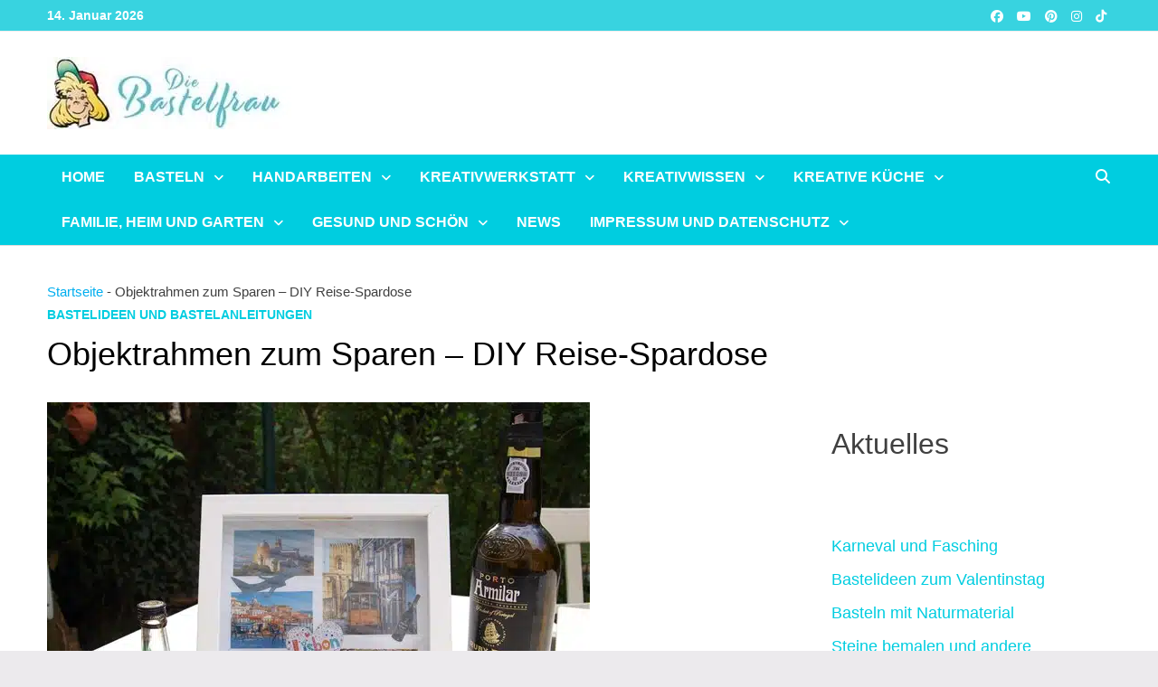

--- FILE ---
content_type: text/html
request_url: https://bastelfrau.de/objektrahmen-zum-sparen-diy-reise-spardose
body_size: 58074
content:
<!doctype html>
<html lang="de" prefix="og: https://ogp.me/ns#">
<head><meta charset="UTF-8"><script>if(navigator.userAgent.match(/MSIE|Internet Explorer/i)||navigator.userAgent.match(/Trident\/7\..*?rv:11/i)){var href=document.location.href;if(!href.match(/[?&]nowprocket/)){if(href.indexOf("?")==-1){if(href.indexOf("#")==-1){document.location.href=href+"?nowprocket=1"}else{document.location.href=href.replace("#","?nowprocket=1#")}}else{if(href.indexOf("#")==-1){document.location.href=href+"&nowprocket=1"}else{document.location.href=href.replace("#","&nowprocket=1#")}}}}</script><script>(()=>{class RocketLazyLoadScripts{constructor(){this.v="2.0.4",this.userEvents=["keydown","keyup","mousedown","mouseup","mousemove","mouseover","mouseout","touchmove","touchstart","touchend","touchcancel","wheel","click","dblclick","input"],this.attributeEvents=["onblur","onclick","oncontextmenu","ondblclick","onfocus","onmousedown","onmouseenter","onmouseleave","onmousemove","onmouseout","onmouseover","onmouseup","onmousewheel","onscroll","onsubmit"]}async t(){this.i(),this.o(),/iP(ad|hone)/.test(navigator.userAgent)&&this.h(),this.u(),this.l(this),this.m(),this.k(this),this.p(this),this._(),await Promise.all([this.R(),this.L()]),this.lastBreath=Date.now(),this.S(this),this.P(),this.D(),this.O(),this.M(),await this.C(this.delayedScripts.normal),await this.C(this.delayedScripts.defer),await this.C(this.delayedScripts.async),await this.T(),await this.F(),await this.j(),await this.A(),window.dispatchEvent(new Event("rocket-allScriptsLoaded")),this.everythingLoaded=!0,this.lastTouchEnd&&await new Promise(t=>setTimeout(t,500-Date.now()+this.lastTouchEnd)),this.I(),this.H(),this.U(),this.W()}i(){this.CSPIssue=sessionStorage.getItem("rocketCSPIssue"),document.addEventListener("securitypolicyviolation",t=>{this.CSPIssue||"script-src-elem"!==t.violatedDirective||"data"!==t.blockedURI||(this.CSPIssue=!0,sessionStorage.setItem("rocketCSPIssue",!0))},{isRocket:!0})}o(){window.addEventListener("pageshow",t=>{this.persisted=t.persisted,this.realWindowLoadedFired=!0},{isRocket:!0}),window.addEventListener("pagehide",()=>{this.onFirstUserAction=null},{isRocket:!0})}h(){let t;function e(e){t=e}window.addEventListener("touchstart",e,{isRocket:!0}),window.addEventListener("touchend",function i(o){o.changedTouches[0]&&t.changedTouches[0]&&Math.abs(o.changedTouches[0].pageX-t.changedTouches[0].pageX)<10&&Math.abs(o.changedTouches[0].pageY-t.changedTouches[0].pageY)<10&&o.timeStamp-t.timeStamp<200&&(window.removeEventListener("touchstart",e,{isRocket:!0}),window.removeEventListener("touchend",i,{isRocket:!0}),"INPUT"===o.target.tagName&&"text"===o.target.type||(o.target.dispatchEvent(new TouchEvent("touchend",{target:o.target,bubbles:!0})),o.target.dispatchEvent(new MouseEvent("mouseover",{target:o.target,bubbles:!0})),o.target.dispatchEvent(new PointerEvent("click",{target:o.target,bubbles:!0,cancelable:!0,detail:1,clientX:o.changedTouches[0].clientX,clientY:o.changedTouches[0].clientY})),event.preventDefault()))},{isRocket:!0})}q(t){this.userActionTriggered||("mousemove"!==t.type||this.firstMousemoveIgnored?"keyup"===t.type||"mouseover"===t.type||"mouseout"===t.type||(this.userActionTriggered=!0,this.onFirstUserAction&&this.onFirstUserAction()):this.firstMousemoveIgnored=!0),"click"===t.type&&t.preventDefault(),t.stopPropagation(),t.stopImmediatePropagation(),"touchstart"===this.lastEvent&&"touchend"===t.type&&(this.lastTouchEnd=Date.now()),"click"===t.type&&(this.lastTouchEnd=0),this.lastEvent=t.type,t.composedPath&&t.composedPath()[0].getRootNode()instanceof ShadowRoot&&(t.rocketTarget=t.composedPath()[0]),this.savedUserEvents.push(t)}u(){this.savedUserEvents=[],this.userEventHandler=this.q.bind(this),this.userEvents.forEach(t=>window.addEventListener(t,this.userEventHandler,{passive:!1,isRocket:!0})),document.addEventListener("visibilitychange",this.userEventHandler,{isRocket:!0})}U(){this.userEvents.forEach(t=>window.removeEventListener(t,this.userEventHandler,{passive:!1,isRocket:!0})),document.removeEventListener("visibilitychange",this.userEventHandler,{isRocket:!0}),this.savedUserEvents.forEach(t=>{(t.rocketTarget||t.target).dispatchEvent(new window[t.constructor.name](t.type,t))})}m(){const t="return false",e=Array.from(this.attributeEvents,t=>"data-rocket-"+t),i="["+this.attributeEvents.join("],[")+"]",o="[data-rocket-"+this.attributeEvents.join("],[data-rocket-")+"]",s=(e,i,o)=>{o&&o!==t&&(e.setAttribute("data-rocket-"+i,o),e["rocket"+i]=new Function("event",o),e.setAttribute(i,t))};new MutationObserver(t=>{for(const n of t)"attributes"===n.type&&(n.attributeName.startsWith("data-rocket-")||this.everythingLoaded?n.attributeName.startsWith("data-rocket-")&&this.everythingLoaded&&this.N(n.target,n.attributeName.substring(12)):s(n.target,n.attributeName,n.target.getAttribute(n.attributeName))),"childList"===n.type&&n.addedNodes.forEach(t=>{if(t.nodeType===Node.ELEMENT_NODE)if(this.everythingLoaded)for(const i of[t,...t.querySelectorAll(o)])for(const t of i.getAttributeNames())e.includes(t)&&this.N(i,t.substring(12));else for(const e of[t,...t.querySelectorAll(i)])for(const t of e.getAttributeNames())this.attributeEvents.includes(t)&&s(e,t,e.getAttribute(t))})}).observe(document,{subtree:!0,childList:!0,attributeFilter:[...this.attributeEvents,...e]})}I(){this.attributeEvents.forEach(t=>{document.querySelectorAll("[data-rocket-"+t+"]").forEach(e=>{this.N(e,t)})})}N(t,e){const i=t.getAttribute("data-rocket-"+e);i&&(t.setAttribute(e,i),t.removeAttribute("data-rocket-"+e))}k(t){Object.defineProperty(HTMLElement.prototype,"onclick",{get(){return this.rocketonclick||null},set(e){this.rocketonclick=e,this.setAttribute(t.everythingLoaded?"onclick":"data-rocket-onclick","this.rocketonclick(event)")}})}S(t){function e(e,i){let o=e[i];e[i]=null,Object.defineProperty(e,i,{get:()=>o,set(s){t.everythingLoaded?o=s:e["rocket"+i]=o=s}})}e(document,"onreadystatechange"),e(window,"onload"),e(window,"onpageshow");try{Object.defineProperty(document,"readyState",{get:()=>t.rocketReadyState,set(e){t.rocketReadyState=e},configurable:!0}),document.readyState="loading"}catch(t){console.log("WPRocket DJE readyState conflict, bypassing")}}l(t){this.originalAddEventListener=EventTarget.prototype.addEventListener,this.originalRemoveEventListener=EventTarget.prototype.removeEventListener,this.savedEventListeners=[],EventTarget.prototype.addEventListener=function(e,i,o){o&&o.isRocket||!t.B(e,this)&&!t.userEvents.includes(e)||t.B(e,this)&&!t.userActionTriggered||e.startsWith("rocket-")||t.everythingLoaded?t.originalAddEventListener.call(this,e,i,o):(t.savedEventListeners.push({target:this,remove:!1,type:e,func:i,options:o}),"mouseenter"!==e&&"mouseleave"!==e||t.originalAddEventListener.call(this,e,t.savedUserEvents.push,o))},EventTarget.prototype.removeEventListener=function(e,i,o){o&&o.isRocket||!t.B(e,this)&&!t.userEvents.includes(e)||t.B(e,this)&&!t.userActionTriggered||e.startsWith("rocket-")||t.everythingLoaded?t.originalRemoveEventListener.call(this,e,i,o):t.savedEventListeners.push({target:this,remove:!0,type:e,func:i,options:o})}}J(t,e){this.savedEventListeners=this.savedEventListeners.filter(i=>{let o=i.type,s=i.target||window;return e!==o||t!==s||(this.B(o,s)&&(i.type="rocket-"+o),this.$(i),!1)})}H(){EventTarget.prototype.addEventListener=this.originalAddEventListener,EventTarget.prototype.removeEventListener=this.originalRemoveEventListener,this.savedEventListeners.forEach(t=>this.$(t))}$(t){t.remove?this.originalRemoveEventListener.call(t.target,t.type,t.func,t.options):this.originalAddEventListener.call(t.target,t.type,t.func,t.options)}p(t){let e;function i(e){return t.everythingLoaded?e:e.split(" ").map(t=>"load"===t||t.startsWith("load.")?"rocket-jquery-load":t).join(" ")}function o(o){function s(e){const s=o.fn[e];o.fn[e]=o.fn.init.prototype[e]=function(){return this[0]===window&&t.userActionTriggered&&("string"==typeof arguments[0]||arguments[0]instanceof String?arguments[0]=i(arguments[0]):"object"==typeof arguments[0]&&Object.keys(arguments[0]).forEach(t=>{const e=arguments[0][t];delete arguments[0][t],arguments[0][i(t)]=e})),s.apply(this,arguments),this}}if(o&&o.fn&&!t.allJQueries.includes(o)){const e={DOMContentLoaded:[],"rocket-DOMContentLoaded":[]};for(const t in e)document.addEventListener(t,()=>{e[t].forEach(t=>t())},{isRocket:!0});o.fn.ready=o.fn.init.prototype.ready=function(i){function s(){parseInt(o.fn.jquery)>2?setTimeout(()=>i.bind(document)(o)):i.bind(document)(o)}return"function"==typeof i&&(t.realDomReadyFired?!t.userActionTriggered||t.fauxDomReadyFired?s():e["rocket-DOMContentLoaded"].push(s):e.DOMContentLoaded.push(s)),o([])},s("on"),s("one"),s("off"),t.allJQueries.push(o)}e=o}t.allJQueries=[],o(window.jQuery),Object.defineProperty(window,"jQuery",{get:()=>e,set(t){o(t)}})}P(){const t=new Map;document.write=document.writeln=function(e){const i=document.currentScript,o=document.createRange(),s=i.parentElement;let n=t.get(i);void 0===n&&(n=i.nextSibling,t.set(i,n));const c=document.createDocumentFragment();o.setStart(c,0),c.appendChild(o.createContextualFragment(e)),s.insertBefore(c,n)}}async R(){return new Promise(t=>{this.userActionTriggered?t():this.onFirstUserAction=t})}async L(){return new Promise(t=>{document.addEventListener("DOMContentLoaded",()=>{this.realDomReadyFired=!0,t()},{isRocket:!0})})}async j(){return this.realWindowLoadedFired?Promise.resolve():new Promise(t=>{window.addEventListener("load",t,{isRocket:!0})})}M(){this.pendingScripts=[];this.scriptsMutationObserver=new MutationObserver(t=>{for(const e of t)e.addedNodes.forEach(t=>{"SCRIPT"!==t.tagName||t.noModule||t.isWPRocket||this.pendingScripts.push({script:t,promise:new Promise(e=>{const i=()=>{const i=this.pendingScripts.findIndex(e=>e.script===t);i>=0&&this.pendingScripts.splice(i,1),e()};t.addEventListener("load",i,{isRocket:!0}),t.addEventListener("error",i,{isRocket:!0}),setTimeout(i,1e3)})})})}),this.scriptsMutationObserver.observe(document,{childList:!0,subtree:!0})}async F(){await this.X(),this.pendingScripts.length?(await this.pendingScripts[0].promise,await this.F()):this.scriptsMutationObserver.disconnect()}D(){this.delayedScripts={normal:[],async:[],defer:[]},document.querySelectorAll("script[type$=rocketlazyloadscript]").forEach(t=>{t.hasAttribute("data-rocket-src")?t.hasAttribute("async")&&!1!==t.async?this.delayedScripts.async.push(t):t.hasAttribute("defer")&&!1!==t.defer||"module"===t.getAttribute("data-rocket-type")?this.delayedScripts.defer.push(t):this.delayedScripts.normal.push(t):this.delayedScripts.normal.push(t)})}async _(){await this.L();let t=[];document.querySelectorAll("script[type$=rocketlazyloadscript][data-rocket-src]").forEach(e=>{let i=e.getAttribute("data-rocket-src");if(i&&!i.startsWith("data:")){i.startsWith("//")&&(i=location.protocol+i);try{const o=new URL(i).origin;o!==location.origin&&t.push({src:o,crossOrigin:e.crossOrigin||"module"===e.getAttribute("data-rocket-type")})}catch(t){}}}),t=[...new Map(t.map(t=>[JSON.stringify(t),t])).values()],this.Y(t,"preconnect")}async G(t){if(await this.K(),!0!==t.noModule||!("noModule"in HTMLScriptElement.prototype))return new Promise(e=>{let i;function o(){(i||t).setAttribute("data-rocket-status","executed"),e()}try{if(navigator.userAgent.includes("Firefox/")||""===navigator.vendor||this.CSPIssue)i=document.createElement("script"),[...t.attributes].forEach(t=>{let e=t.nodeName;"type"!==e&&("data-rocket-type"===e&&(e="type"),"data-rocket-src"===e&&(e="src"),i.setAttribute(e,t.nodeValue))}),t.text&&(i.text=t.text),t.nonce&&(i.nonce=t.nonce),i.hasAttribute("src")?(i.addEventListener("load",o,{isRocket:!0}),i.addEventListener("error",()=>{i.setAttribute("data-rocket-status","failed-network"),e()},{isRocket:!0}),setTimeout(()=>{i.isConnected||e()},1)):(i.text=t.text,o()),i.isWPRocket=!0,t.parentNode.replaceChild(i,t);else{const i=t.getAttribute("data-rocket-type"),s=t.getAttribute("data-rocket-src");i?(t.type=i,t.removeAttribute("data-rocket-type")):t.removeAttribute("type"),t.addEventListener("load",o,{isRocket:!0}),t.addEventListener("error",i=>{this.CSPIssue&&i.target.src.startsWith("data:")?(console.log("WPRocket: CSP fallback activated"),t.removeAttribute("src"),this.G(t).then(e)):(t.setAttribute("data-rocket-status","failed-network"),e())},{isRocket:!0}),s?(t.fetchPriority="high",t.removeAttribute("data-rocket-src"),t.src=s):t.src="data:text/javascript;base64,"+window.btoa(unescape(encodeURIComponent(t.text)))}}catch(i){t.setAttribute("data-rocket-status","failed-transform"),e()}});t.setAttribute("data-rocket-status","skipped")}async C(t){const e=t.shift();return e?(e.isConnected&&await this.G(e),this.C(t)):Promise.resolve()}O(){this.Y([...this.delayedScripts.normal,...this.delayedScripts.defer,...this.delayedScripts.async],"preload")}Y(t,e){this.trash=this.trash||[];let i=!0;var o=document.createDocumentFragment();t.forEach(t=>{const s=t.getAttribute&&t.getAttribute("data-rocket-src")||t.src;if(s&&!s.startsWith("data:")){const n=document.createElement("link");n.href=s,n.rel=e,"preconnect"!==e&&(n.as="script",n.fetchPriority=i?"high":"low"),t.getAttribute&&"module"===t.getAttribute("data-rocket-type")&&(n.crossOrigin=!0),t.crossOrigin&&(n.crossOrigin=t.crossOrigin),t.integrity&&(n.integrity=t.integrity),t.nonce&&(n.nonce=t.nonce),o.appendChild(n),this.trash.push(n),i=!1}}),document.head.appendChild(o)}W(){this.trash.forEach(t=>t.remove())}async T(){try{document.readyState="interactive"}catch(t){}this.fauxDomReadyFired=!0;try{await this.K(),this.J(document,"readystatechange"),document.dispatchEvent(new Event("rocket-readystatechange")),await this.K(),document.rocketonreadystatechange&&document.rocketonreadystatechange(),await this.K(),this.J(document,"DOMContentLoaded"),document.dispatchEvent(new Event("rocket-DOMContentLoaded")),await this.K(),this.J(window,"DOMContentLoaded"),window.dispatchEvent(new Event("rocket-DOMContentLoaded"))}catch(t){console.error(t)}}async A(){try{document.readyState="complete"}catch(t){}try{await this.K(),this.J(document,"readystatechange"),document.dispatchEvent(new Event("rocket-readystatechange")),await this.K(),document.rocketonreadystatechange&&document.rocketonreadystatechange(),await this.K(),this.J(window,"load"),window.dispatchEvent(new Event("rocket-load")),await this.K(),window.rocketonload&&window.rocketonload(),await this.K(),this.allJQueries.forEach(t=>t(window).trigger("rocket-jquery-load")),await this.K(),this.J(window,"pageshow");const t=new Event("rocket-pageshow");t.persisted=this.persisted,window.dispatchEvent(t),await this.K(),window.rocketonpageshow&&window.rocketonpageshow({persisted:this.persisted})}catch(t){console.error(t)}}async K(){Date.now()-this.lastBreath>45&&(await this.X(),this.lastBreath=Date.now())}async X(){return document.hidden?new Promise(t=>setTimeout(t)):new Promise(t=>requestAnimationFrame(t))}B(t,e){return e===document&&"readystatechange"===t||(e===document&&"DOMContentLoaded"===t||(e===window&&"DOMContentLoaded"===t||(e===window&&"load"===t||e===window&&"pageshow"===t)))}static run(){(new RocketLazyLoadScripts).t()}}RocketLazyLoadScripts.run()})();</script>
	
	<meta name="viewport" content="width=device-width, initial-scale=1">
	<link rel="profile" href="https://gmpg.org/xfn/11">

	
<!-- Suchmaschinen-Optimierung durch Rank Math PRO - https://rankmath.com/ -->
<title>Objektrahmen zum Sparen – DIY Reise-Spardose - Bastelfrau</title>
<style id="wpr-usedcss">img:is([sizes=auto i],[sizes^="auto," i]){contain-intrinsic-size:3000px 1500px}[consent-id]:not(.rcb-content-blocker):not([consent-transaction-complete]):not([consent-visual-use-parent^="children:"]):not([consent-confirm]){opacity:0!important}.rcb-content-blocker+.rcb-content-blocker-children-fallback~*{display:none!important}:root{--blue:#007bff;--indigo:#6610f2;--purple:#6f42c1;--pink:#e83e8c;--red:#dc3545;--orange:#fd7e14;--yellow:#ffc107;--green:#28a745;--teal:#20c997;--cyan:#17a2b8;--white:#fff;--gray:#6c757d;--gray-dark:#343a40;--primary:#007bff;--secondary:#6c757d;--success:#28a745;--info:#17a2b8;--warning:#ffc107;--danger:#dc3545;--light:#f8f9fa;--dark:#343a40;--breakpoint-xs:0;--breakpoint-sm:576px;--breakpoint-md:768px;--breakpoint-lg:992px;--breakpoint-xl:1200px;--font-family-sans-serif:-apple-system,BlinkMacSystemFont,"Segoe UI",Roboto,"Helvetica Neue",Arial,"Noto Sans",sans-serif,"Apple Color Emoji","Segoe UI Emoji","Segoe UI Symbol","Noto Color Emoji";--font-family-monospace:SFMono-Regular,Menlo,Monaco,Consolas,"Liberation Mono","Courier New",monospace}*,::after,::before{box-sizing:border-box}html{font-family:sans-serif;line-height:1.15;-webkit-text-size-adjust:100%;-webkit-tap-highlight-color:transparent}article,aside,figure,footer,header,main,nav,section{display:block}body{margin:0;font-family:-apple-system,BlinkMacSystemFont,"Segoe UI",Roboto,"Helvetica Neue",Arial,"Noto Sans",sans-serif,"Apple Color Emoji","Segoe UI Emoji","Segoe UI Symbol","Noto Color Emoji";font-size:1rem;font-weight:400;line-height:1.5;color:#212529;text-align:left;background-color:#fff}[tabindex="-1"]:focus:not(:focus-visible){outline:0!important}h1,h2,h3{margin-top:0;margin-bottom:.5rem}p{margin-top:0;margin-bottom:1rem}address{margin-bottom:1rem;font-style:normal;line-height:inherit}ol,ul{margin-top:0;margin-bottom:1rem}ol ol,ol ul,ul ol,ul ul{margin-bottom:0}dd{margin-bottom:.5rem;margin-left:0}a{color:#007bff;text-decoration:none;background-color:transparent}a:hover{color:#0056b3;text-decoration:underline}a:not([href]):not([class]){color:inherit;text-decoration:none}a:not([href]):not([class]):hover{color:inherit;text-decoration:none}figure{margin:0 0 1rem}img{vertical-align:middle;border-style:none}svg{overflow:hidden;vertical-align:middle}table{border-collapse:collapse}caption{padding-top:.75rem;padding-bottom:.75rem;color:#6c757d;text-align:left;caption-side:bottom}th{text-align:inherit;text-align:-webkit-match-parent}label{display:inline-block;margin-bottom:.5rem}button{border-radius:0}button:focus{outline:dotted 1px;outline:-webkit-focus-ring-color auto 5px}button,input,optgroup,select,textarea{margin:0;font-family:inherit;font-size:inherit;line-height:inherit}[role=button]{cursor:pointer}select{word-wrap:normal}[type=button]:not(:disabled),[type=submit]:not(:disabled),button:not(:disabled){cursor:pointer}[type=button]::-moz-focus-inner,[type=submit]::-moz-focus-inner,button::-moz-focus-inner{padding:0;border-style:none}input[type=checkbox],input[type=radio]{box-sizing:border-box;padding:0}textarea{overflow:auto;resize:vertical}fieldset{min-width:0;padding:0;margin:0;border:0}legend{display:block;width:100%;max-width:100%;padding:0;margin-bottom:.5rem;font-size:1.5rem;line-height:inherit;color:inherit;white-space:normal}[type=search]{outline-offset:-2px;-webkit-appearance:none}::-webkit-file-upload-button{font:inherit;-webkit-appearance:button}[hidden]{display:none!important}h1,h2,h3{margin-bottom:.5rem;font-weight:500;line-height:1.2}h1{font-size:2.5rem}h2{font-size:2rem}h3{font-size:1.75rem}.container{width:100%;padding-right:15px;padding-left:15px;margin-right:auto;margin-left:auto}@media (min-width:576px){.container{max-width:540px}}@media (min-width:768px){.container{max-width:720px}}@media (min-width:992px){.container{max-width:960px}}@media (min-width:1200px){.container{max-width:1140px}}.col{position:relative;width:100%;padding-right:15px;padding-left:15px}.col{-ms-flex-preferred-size:0;flex-basis:0;-ms-flex-positive:1;flex-grow:1;max-width:100%}.table{width:100%;margin-bottom:1rem;color:#212529}.table td,.table th{padding:.75rem;vertical-align:top;border-top:1px solid #dee2e6}.table thead th{vertical-align:bottom;border-bottom:2px solid #dee2e6}.table tbody+tbody{border-top:2px solid #dee2e6}.btn{display:inline-block;font-weight:400;color:#212529;text-align:center;vertical-align:middle;-webkit-user-select:none;-moz-user-select:none;-ms-user-select:none;user-select:none;background-color:transparent;border:1px solid transparent;padding:.375rem .75rem;font-size:1rem;line-height:1.5;border-radius:.25rem;transition:color .15s ease-in-out,background-color .15s ease-in-out,border-color .15s ease-in-out,box-shadow .15s ease-in-out}@media (prefers-reduced-motion:reduce){.btn{transition:none}}.btn:hover{color:#212529;text-decoration:none}.btn.focus,.btn:focus{outline:0;box-shadow:0 0 0 .2rem rgba(0,123,255,.25)}.btn.disabled,.btn:disabled{opacity:.65}.btn:not(:disabled):not(.disabled){cursor:pointer}a.btn.disabled,fieldset:disabled a.btn{pointer-events:none}.fade{transition:opacity .15s linear}@media (prefers-reduced-motion:reduce){.fade{transition:none}}.fade:not(.show){opacity:0}.collapse:not(.show){display:none}.collapsing{position:relative;height:0;overflow:hidden;transition:height .35s ease}.dropdown,.dropleft,.dropright,.dropup{position:relative}.dropdown-toggle{white-space:nowrap}.dropdown-toggle::after{display:inline-block;margin-left:.255em;vertical-align:.255em;content:"";border-top:.3em solid;border-right:.3em solid transparent;border-bottom:0;border-left:.3em solid transparent}.dropdown-toggle:empty::after{margin-left:0}.dropdown-menu{position:absolute;top:100%;left:0;z-index:1000;display:none;float:left;min-width:10rem;padding:.5rem 0;margin:.125rem 0 0;font-size:1rem;color:#212529;text-align:left;list-style:none;background-color:#fff;background-clip:padding-box;border:1px solid rgba(0,0,0,.15);border-radius:.25rem}.dropdown-menu-right{right:0;left:auto}.dropup .dropdown-menu{top:auto;bottom:100%;margin-top:0;margin-bottom:.125rem}.dropup .dropdown-toggle::after{display:inline-block;margin-left:.255em;vertical-align:.255em;content:"";border-top:0;border-right:.3em solid transparent;border-bottom:.3em solid;border-left:.3em solid transparent}.dropup .dropdown-toggle:empty::after{margin-left:0}.dropright .dropdown-menu{top:0;right:auto;left:100%;margin-top:0;margin-left:.125rem}.dropright .dropdown-toggle::after{display:inline-block;margin-left:.255em;vertical-align:.255em;content:"";border-top:.3em solid transparent;border-right:0;border-bottom:.3em solid transparent;border-left:.3em solid}.dropright .dropdown-toggle:empty::after{margin-left:0}.dropright .dropdown-toggle::after{vertical-align:0}.dropleft .dropdown-menu{top:0;right:100%;left:auto;margin-top:0;margin-right:.125rem}.dropleft .dropdown-toggle::after{display:inline-block;margin-left:.255em;vertical-align:.255em;content:""}.dropleft .dropdown-toggle::after{display:none}.dropleft .dropdown-toggle::before{display:inline-block;margin-right:.255em;vertical-align:.255em;content:"";border-top:.3em solid transparent;border-right:.3em solid;border-bottom:.3em solid transparent}.dropleft .dropdown-toggle:empty::after{margin-left:0}.dropleft .dropdown-toggle::before{vertical-align:0}.dropdown-menu[x-placement^=bottom],.dropdown-menu[x-placement^=left],.dropdown-menu[x-placement^=right],.dropdown-menu[x-placement^=top]{right:auto;bottom:auto}.dropdown-item{display:block;width:100%;padding:.25rem 1.5rem;clear:both;font-weight:400;color:#212529;text-align:inherit;white-space:nowrap;background-color:transparent;border:0}.dropdown-item:focus,.dropdown-item:hover{color:#16181b;text-decoration:none;background-color:#f8f9fa}.dropdown-item.active,.dropdown-item:active{color:#fff;text-decoration:none;background-color:#007bff}.dropdown-item.disabled,.dropdown-item:disabled{color:#6c757d;pointer-events:none;background-color:transparent}.dropdown-menu.show{display:block}.nav-link{display:block;padding:.5rem 1rem}.nav-link:focus,.nav-link:hover{text-decoration:none}.nav-link.disabled{color:#6c757d;pointer-events:none;cursor:default}.navbar{position:relative;display:-ms-flexbox;display:flex;-ms-flex-wrap:wrap;flex-wrap:wrap;-ms-flex-align:center;align-items:center;-ms-flex-pack:justify;justify-content:space-between;padding:.5rem 1rem}.navbar .container{display:-ms-flexbox;display:flex;-ms-flex-wrap:wrap;flex-wrap:wrap;-ms-flex-align:center;align-items:center;-ms-flex-pack:justify;justify-content:space-between}.navbar-nav{display:-ms-flexbox;display:flex;-ms-flex-direction:column;flex-direction:column;padding-left:0;margin-bottom:0;list-style:none}.navbar-nav .nav-link{padding-right:0;padding-left:0}.navbar-nav .dropdown-menu{position:static;float:none}.breadcrumb{display:-ms-flexbox;display:flex;-ms-flex-wrap:wrap;flex-wrap:wrap;padding:.75rem 1rem;margin-bottom:1rem;list-style:none;background-color:#e9ecef;border-radius:.25rem}.alert{position:relative;padding:.75rem 1.25rem;margin-bottom:1rem;border:1px solid transparent;border-radius:.25rem}.progress{display:-ms-flexbox;display:flex;height:1rem;overflow:hidden;line-height:0;font-size:.75rem;background-color:#e9ecef;border-radius:.25rem}.list-group{display:-ms-flexbox;display:flex;-ms-flex-direction:column;flex-direction:column;padding-left:0;margin-bottom:0;border-radius:.25rem}.list-group-item{position:relative;display:block;padding:.75rem 1.25rem;background-color:#fff;border:1px solid rgba(0,0,0,.125)}.list-group-item:first-child{border-top-left-radius:inherit;border-top-right-radius:inherit}.list-group-item:last-child{border-bottom-right-radius:inherit;border-bottom-left-radius:inherit}.list-group-item.disabled,.list-group-item:disabled{color:#6c757d;pointer-events:none;background-color:#fff}.list-group-item.active{z-index:2;color:#fff;background-color:#007bff;border-color:#007bff}.list-group-item+.list-group-item{border-top-width:0}.list-group-item+.list-group-item.active{margin-top:-1px;border-top-width:1px}.close{float:right;font-size:1.5rem;font-weight:700;line-height:1;color:#000;text-shadow:0 1px 0 #fff;opacity:.5}.close:hover{color:#000;text-decoration:none}.close:not(:disabled):not(.disabled):focus,.close:not(:disabled):not(.disabled):hover{opacity:.75}button.close{padding:0;background-color:transparent;border:0}a.close.disabled{pointer-events:none}.toast{-ms-flex-preferred-size:350px;flex-basis:350px;max-width:350px;font-size:.875rem;background-color:rgba(255,255,255,.85);background-clip:padding-box;border:1px solid rgba(0,0,0,.1);box-shadow:0 .25rem .75rem rgba(0,0,0,.1);opacity:0;border-radius:.25rem}.toast:not(:last-child){margin-bottom:.75rem}.toast.showing{opacity:1}.toast.show{display:block;opacity:1}.toast.hide{display:none}.modal-open{overflow:hidden}.modal-open .modal{overflow-x:hidden;overflow-y:auto}.modal{position:fixed;top:0;left:0;z-index:1050;display:none;width:100%;height:100%;overflow:hidden;outline:0}.modal-dialog{position:relative;width:auto;margin:.5rem;pointer-events:none}.modal.fade .modal-dialog{transition:-webkit-transform .3s ease-out;transition:transform .3s ease-out;transition:transform .3s ease-out,-webkit-transform .3s ease-out;-webkit-transform:translate(0,-50px);transform:translate(0,-50px)}@media (prefers-reduced-motion:reduce){.collapsing{transition:none}.modal.fade .modal-dialog{transition:none}}.modal.show .modal-dialog{-webkit-transform:none;transform:none}.modal.modal-static .modal-dialog{-webkit-transform:scale(1.02);transform:scale(1.02)}.modal-dialog-scrollable{display:-ms-flexbox;display:flex;max-height:calc(100% - 1rem)}.modal-dialog-scrollable .modal-body{overflow-y:auto}.modal-backdrop{position:fixed;top:0;left:0;z-index:1040;width:100vw;height:100vh;background-color:#000}.modal-backdrop.fade{opacity:0}.modal-backdrop.show{opacity:.5}.modal-body{position:relative;-ms-flex:1 1 auto;flex:1 1 auto;padding:1rem}.modal-scrollbar-measure{position:absolute;top:-9999px;width:50px;height:50px;overflow:scroll}@media (min-width:576px){.modal-dialog{max-width:500px;margin:1.75rem auto}.modal-dialog-scrollable{max-height:calc(100% - 3.5rem)}}.tooltip{position:absolute;z-index:1070;display:block;margin:0;font-family:-apple-system,BlinkMacSystemFont,"Segoe UI",Roboto,"Helvetica Neue",Arial,"Noto Sans",sans-serif,"Apple Color Emoji","Segoe UI Emoji","Segoe UI Symbol","Noto Color Emoji";font-style:normal;font-weight:400;line-height:1.5;text-align:left;text-align:start;text-decoration:none;text-shadow:none;text-transform:none;letter-spacing:normal;word-break:normal;word-spacing:normal;white-space:normal;line-break:auto;font-size:.875rem;word-wrap:break-word;opacity:0}.tooltip.show{opacity:.9}.tooltip .arrow{position:absolute;display:block;width:.8rem;height:.4rem}.tooltip .arrow::before{position:absolute;content:"";border-color:transparent;border-style:solid}.tooltip-inner{max-width:200px;padding:.25rem .5rem;color:#fff;text-align:center;background-color:#000;border-radius:.25rem}.popover{position:absolute;top:0;left:0;z-index:1060;display:block;max-width:276px;font-family:-apple-system,BlinkMacSystemFont,"Segoe UI",Roboto,"Helvetica Neue",Arial,"Noto Sans",sans-serif,"Apple Color Emoji","Segoe UI Emoji","Segoe UI Symbol","Noto Color Emoji";font-style:normal;font-weight:400;line-height:1.5;text-align:left;text-align:start;text-decoration:none;text-shadow:none;text-transform:none;letter-spacing:normal;word-break:normal;word-spacing:normal;white-space:normal;line-break:auto;font-size:.875rem;word-wrap:break-word;background-color:#fff;background-clip:padding-box;border:1px solid rgba(0,0,0,.2);border-radius:.3rem}.popover .arrow{position:absolute;display:block;width:1rem;height:.5rem;margin:0 .3rem}.popover .arrow::after,.popover .arrow::before{position:absolute;display:block;content:"";border-color:transparent;border-style:solid}.popover-header{padding:.5rem .75rem;margin-bottom:0;font-size:1rem;background-color:#f7f7f7;border-bottom:1px solid #ebebeb;border-top-left-radius:calc(.3rem - 1px);border-top-right-radius:calc(.3rem - 1px)}.popover-header:empty{display:none}.popover-body{padding:.5rem .75rem;color:#212529}.carousel{position:relative}.carousel.pointer-event{-ms-touch-action:pan-y;touch-action:pan-y}.carousel-item{position:relative;display:none;float:left;width:100%;margin-right:-100%;-webkit-backface-visibility:hidden;backface-visibility:hidden;transition:-webkit-transform .6s ease-in-out;transition:transform .6s ease-in-out;transition:transform .6s ease-in-out,-webkit-transform .6s ease-in-out}.carousel-item-next,.carousel-item-prev,.carousel-item.active{display:block}.active.carousel-item-right,.carousel-item-next:not(.carousel-item-left){-webkit-transform:translateX(100%);transform:translateX(100%)}.active.carousel-item-left,.carousel-item-prev:not(.carousel-item-right){-webkit-transform:translateX(-100%);transform:translateX(-100%)}.carousel-indicators{position:absolute;right:0;bottom:0;left:0;z-index:15;display:-ms-flexbox;display:flex;-ms-flex-pack:center;justify-content:center;padding-left:0;margin-right:15%;margin-left:15%;list-style:none}.carousel-indicators li{box-sizing:content-box;-ms-flex:0 1 auto;flex:0 1 auto;width:30px;height:3px;margin-right:3px;margin-left:3px;text-indent:-999px;cursor:pointer;background-color:#fff;background-clip:padding-box;border-top:10px solid transparent;border-bottom:10px solid transparent;opacity:.5;transition:opacity .6s ease}@media (prefers-reduced-motion:reduce){.carousel-item{transition:none}.carousel-indicators li{transition:none}}.carousel-indicators .active{opacity:1}.border{border:1px solid #dee2e6!important}.clearfix::after{display:block;clear:both;content:""}.position-static{position:static!important}@supports ((position:-webkit-sticky) or (position:sticky)){.sticky-top{position:-webkit-sticky;position:sticky;top:0;z-index:1020}}.visible{visibility:visible!important}@media print{*,::after,::before{text-shadow:none!important;box-shadow:none!important}a:not(.btn){text-decoration:underline}thead{display:table-header-group}img,tr{page-break-inside:avoid}h2,h3,p{orphans:3;widows:3}h2,h3{page-break-after:avoid}@page{size:a3}body{min-width:992px!important}.container{min-width:992px!important}.navbar{display:none}.table{border-collapse:collapse!important}.table td,.table th{background-color:#fff!important}}img.emoji{display:inline!important;border:none!important;box-shadow:none!important;height:1em!important;width:1em!important;margin:0 .07em!important;vertical-align:-.1em!important;background:0 0!important;padding:0!important}:where(.wp-block-button__link){border-radius:9999px;box-shadow:none;padding:calc(.667em + 2px) calc(1.333em + 2px);text-decoration:none}:root :where(.wp-block-button .wp-block-button__link.is-style-outline),:root :where(.wp-block-button.is-style-outline>.wp-block-button__link){border:2px solid;padding:.667em 1.333em}:root :where(.wp-block-button .wp-block-button__link.is-style-outline:not(.has-text-color)),:root :where(.wp-block-button.is-style-outline>.wp-block-button__link:not(.has-text-color)){color:currentColor}:root :where(.wp-block-button .wp-block-button__link.is-style-outline:not(.has-background)),:root :where(.wp-block-button.is-style-outline>.wp-block-button__link:not(.has-background)){background-color:initial;background-image:none}:where(.wp-block-calendar table:not(.has-background) th){background:#ddd}:where(.wp-block-columns){margin-bottom:1.75em}:where(.wp-block-columns.has-background){padding:1.25em 2.375em}:where(.wp-block-post-comments input[type=submit]){border:none}:where(.wp-block-cover-image:not(.has-text-color)),:where(.wp-block-cover:not(.has-text-color)){color:#fff}:where(.wp-block-cover-image.is-light:not(.has-text-color)),:where(.wp-block-cover.is-light:not(.has-text-color)){color:#000}:root :where(.wp-block-cover h1:not(.has-text-color)),:root :where(.wp-block-cover h2:not(.has-text-color)),:root :where(.wp-block-cover h3:not(.has-text-color)),:root :where(.wp-block-cover h4:not(.has-text-color)),:root :where(.wp-block-cover h5:not(.has-text-color)),:root :where(.wp-block-cover h6:not(.has-text-color)),:root :where(.wp-block-cover p:not(.has-text-color)){color:inherit}.wp-block-embed__wrapper{position:relative}:where(.wp-block-file){margin-bottom:1.5em}:where(.wp-block-file__button){border-radius:2em;display:inline-block;padding:.5em 1em}:where(.wp-block-file__button):is(a):active,:where(.wp-block-file__button):is(a):focus,:where(.wp-block-file__button):is(a):hover,:where(.wp-block-file__button):is(a):visited{box-shadow:none;color:#fff;opacity:.85;text-decoration:none}:where(.wp-block-group.wp-block-group-is-layout-constrained){position:relative}.wp-block-image>a,.wp-block-image>figure>a{display:inline-block}.wp-block-image img{box-sizing:border-box;height:auto;max-width:100%;vertical-align:bottom}@media not (prefers-reduced-motion){.wp-block-image img.hide{visibility:hidden}.wp-block-image img.show{animation:.4s show-content-image}}.wp-block-image[style*=border-radius] img,.wp-block-image[style*=border-radius]>a{border-radius:inherit}.wp-block-image .alignleft,.wp-block-image.alignleft{display:table}.wp-block-image .alignleft{float:left;margin:.5em 1em .5em 0}.wp-block-image :where(figcaption){margin-bottom:1em;margin-top:.5em}:root :where(.wp-block-image.is-style-rounded img,.wp-block-image .is-style-rounded img){border-radius:9999px}.wp-block-image figure{margin:0}@keyframes show-content-image{0%{visibility:hidden}99%{visibility:hidden}to{visibility:visible}}:where(.wp-block-latest-comments:not([style*=line-height] .wp-block-latest-comments__comment)){line-height:1.1}:where(.wp-block-latest-comments:not([style*=line-height] .wp-block-latest-comments__comment-excerpt p)){line-height:1.8}:root :where(.wp-block-latest-posts.is-grid){padding:0}:root :where(.wp-block-latest-posts.wp-block-latest-posts__list){padding-left:0}ol,ul{box-sizing:border-box}:root :where(.wp-block-list.has-background){padding:1.25em 2.375em}:where(.wp-block-navigation.has-background .wp-block-navigation-item a:not(.wp-element-button)),:where(.wp-block-navigation.has-background .wp-block-navigation-submenu a:not(.wp-element-button)){padding:.5em 1em}:where(.wp-block-navigation .wp-block-navigation__submenu-container .wp-block-navigation-item a:not(.wp-element-button)),:where(.wp-block-navigation .wp-block-navigation__submenu-container .wp-block-navigation-submenu a:not(.wp-element-button)),:where(.wp-block-navigation .wp-block-navigation__submenu-container .wp-block-navigation-submenu button.wp-block-navigation-item__content),:where(.wp-block-navigation .wp-block-navigation__submenu-container .wp-block-pages-list__item button.wp-block-navigation-item__content){padding:.5em 1em}:root :where(p.has-background){padding:1.25em 2.375em}:where(p.has-text-color:not(.has-link-color)) a{color:inherit}:where(.wp-block-post-comments-form) input:not([type=submit]),:where(.wp-block-post-comments-form) textarea{border:1px solid #949494;font-family:inherit;font-size:1em}:where(.wp-block-post-comments-form) input:where(:not([type=submit]):not([type=checkbox])),:where(.wp-block-post-comments-form) textarea{padding:calc(.667em + 2px)}:where(.wp-block-post-excerpt){box-sizing:border-box;margin-bottom:var(--wp--style--block-gap);margin-top:var(--wp--style--block-gap)}:where(.wp-block-preformatted.has-background){padding:1.25em 2.375em}:where(.wp-block-search__button){border:1px solid #ccc;padding:6px 10px}:where(.wp-block-search__input){font-family:inherit;font-size:inherit;font-style:inherit;font-weight:inherit;letter-spacing:inherit;line-height:inherit;text-transform:inherit}:where(.wp-block-search__button-inside .wp-block-search__inside-wrapper){border:1px solid #949494;box-sizing:border-box;padding:4px}:where(.wp-block-search__button-inside .wp-block-search__inside-wrapper) .wp-block-search__input{border:none;border-radius:0;padding:0 4px}:where(.wp-block-search__button-inside .wp-block-search__inside-wrapper) .wp-block-search__input:focus{outline:0}:where(.wp-block-search__button-inside .wp-block-search__inside-wrapper) :where(.wp-block-search__button){padding:4px 8px}:root :where(.wp-block-separator.is-style-dots){height:auto;line-height:1;text-align:center}:root :where(.wp-block-separator.is-style-dots):before{color:currentColor;content:"···";font-family:serif;font-size:1.5em;letter-spacing:2em;padding-left:2em}:root :where(.wp-block-site-logo.is-style-rounded){border-radius:9999px}:where(.wp-block-social-links:not(.is-style-logos-only)) .wp-social-link{background-color:#f0f0f0;color:#444}:where(.wp-block-social-links:not(.is-style-logos-only)) .wp-social-link-amazon{background-color:#f90;color:#fff}:where(.wp-block-social-links:not(.is-style-logos-only)) .wp-social-link-bandcamp{background-color:#1ea0c3;color:#fff}:where(.wp-block-social-links:not(.is-style-logos-only)) .wp-social-link-behance{background-color:#0757fe;color:#fff}:where(.wp-block-social-links:not(.is-style-logos-only)) .wp-social-link-bluesky{background-color:#0a7aff;color:#fff}:where(.wp-block-social-links:not(.is-style-logos-only)) .wp-social-link-codepen{background-color:#1e1f26;color:#fff}:where(.wp-block-social-links:not(.is-style-logos-only)) .wp-social-link-deviantart{background-color:#02e49b;color:#fff}:where(.wp-block-social-links:not(.is-style-logos-only)) .wp-social-link-discord{background-color:#5865f2;color:#fff}:where(.wp-block-social-links:not(.is-style-logos-only)) .wp-social-link-dribbble{background-color:#e94c89;color:#fff}:where(.wp-block-social-links:not(.is-style-logos-only)) .wp-social-link-dropbox{background-color:#4280ff;color:#fff}:where(.wp-block-social-links:not(.is-style-logos-only)) .wp-social-link-etsy{background-color:#f45800;color:#fff}:where(.wp-block-social-links:not(.is-style-logos-only)) .wp-social-link-facebook{background-color:#0866ff;color:#fff}:where(.wp-block-social-links:not(.is-style-logos-only)) .wp-social-link-fivehundredpx{background-color:#000;color:#fff}:where(.wp-block-social-links:not(.is-style-logos-only)) .wp-social-link-flickr{background-color:#0461dd;color:#fff}:where(.wp-block-social-links:not(.is-style-logos-only)) .wp-social-link-foursquare{background-color:#e65678;color:#fff}:where(.wp-block-social-links:not(.is-style-logos-only)) .wp-social-link-github{background-color:#24292d;color:#fff}:where(.wp-block-social-links:not(.is-style-logos-only)) .wp-social-link-goodreads{background-color:#eceadd;color:#382110}:where(.wp-block-social-links:not(.is-style-logos-only)) .wp-social-link-google{background-color:#ea4434;color:#fff}:where(.wp-block-social-links:not(.is-style-logos-only)) .wp-social-link-gravatar{background-color:#1d4fc4;color:#fff}:where(.wp-block-social-links:not(.is-style-logos-only)) .wp-social-link-instagram{background-color:#f00075;color:#fff}:where(.wp-block-social-links:not(.is-style-logos-only)) .wp-social-link-lastfm{background-color:#e21b24;color:#fff}:where(.wp-block-social-links:not(.is-style-logos-only)) .wp-social-link-linkedin{background-color:#0d66c2;color:#fff}:where(.wp-block-social-links:not(.is-style-logos-only)) .wp-social-link-mastodon{background-color:#3288d4;color:#fff}:where(.wp-block-social-links:not(.is-style-logos-only)) .wp-social-link-medium{background-color:#000;color:#fff}:where(.wp-block-social-links:not(.is-style-logos-only)) .wp-social-link-meetup{background-color:#f6405f;color:#fff}:where(.wp-block-social-links:not(.is-style-logos-only)) .wp-social-link-patreon{background-color:#000;color:#fff}:where(.wp-block-social-links:not(.is-style-logos-only)) .wp-social-link-pinterest{background-color:#e60122;color:#fff}:where(.wp-block-social-links:not(.is-style-logos-only)) .wp-social-link-pocket{background-color:#ef4155;color:#fff}:where(.wp-block-social-links:not(.is-style-logos-only)) .wp-social-link-reddit{background-color:#ff4500;color:#fff}:where(.wp-block-social-links:not(.is-style-logos-only)) .wp-social-link-skype{background-color:#0478d7;color:#fff}:where(.wp-block-social-links:not(.is-style-logos-only)) .wp-social-link-snapchat{background-color:#fefc00;color:#fff;stroke:#000}:where(.wp-block-social-links:not(.is-style-logos-only)) .wp-social-link-soundcloud{background-color:#ff5600;color:#fff}:where(.wp-block-social-links:not(.is-style-logos-only)) .wp-social-link-spotify{background-color:#1bd760;color:#fff}:where(.wp-block-social-links:not(.is-style-logos-only)) .wp-social-link-telegram{background-color:#2aabee;color:#fff}:where(.wp-block-social-links:not(.is-style-logos-only)) .wp-social-link-threads{background-color:#000;color:#fff}:where(.wp-block-social-links:not(.is-style-logos-only)) .wp-social-link-tiktok{background-color:#000;color:#fff}:where(.wp-block-social-links:not(.is-style-logos-only)) .wp-social-link-tumblr{background-color:#011835;color:#fff}:where(.wp-block-social-links:not(.is-style-logos-only)) .wp-social-link-twitch{background-color:#6440a4;color:#fff}:where(.wp-block-social-links:not(.is-style-logos-only)) .wp-social-link-twitter{background-color:#1da1f2;color:#fff}:where(.wp-block-social-links:not(.is-style-logos-only)) .wp-social-link-vimeo{background-color:#1eb7ea;color:#fff}:where(.wp-block-social-links:not(.is-style-logos-only)) .wp-social-link-vk{background-color:#4680c2;color:#fff}:where(.wp-block-social-links:not(.is-style-logos-only)) .wp-social-link-wordpress{background-color:#3499cd;color:#fff}:where(.wp-block-social-links:not(.is-style-logos-only)) .wp-social-link-whatsapp{background-color:#25d366;color:#fff}:where(.wp-block-social-links:not(.is-style-logos-only)) .wp-social-link-x{background-color:#000;color:#fff}:where(.wp-block-social-links:not(.is-style-logos-only)) .wp-social-link-yelp{background-color:#d32422;color:#fff}:where(.wp-block-social-links:not(.is-style-logos-only)) .wp-social-link-youtube{background-color:red;color:#fff}:where(.wp-block-social-links.is-style-logos-only) .wp-social-link{background:0 0}:where(.wp-block-social-links.is-style-logos-only) .wp-social-link svg{height:1.25em;width:1.25em}:where(.wp-block-social-links.is-style-logos-only) .wp-social-link-amazon{color:#f90}:where(.wp-block-social-links.is-style-logos-only) .wp-social-link-bandcamp{color:#1ea0c3}:where(.wp-block-social-links.is-style-logos-only) .wp-social-link-behance{color:#0757fe}:where(.wp-block-social-links.is-style-logos-only) .wp-social-link-bluesky{color:#0a7aff}:where(.wp-block-social-links.is-style-logos-only) .wp-social-link-codepen{color:#1e1f26}:where(.wp-block-social-links.is-style-logos-only) .wp-social-link-deviantart{color:#02e49b}:where(.wp-block-social-links.is-style-logos-only) .wp-social-link-discord{color:#5865f2}:where(.wp-block-social-links.is-style-logos-only) .wp-social-link-dribbble{color:#e94c89}:where(.wp-block-social-links.is-style-logos-only) .wp-social-link-dropbox{color:#4280ff}:where(.wp-block-social-links.is-style-logos-only) .wp-social-link-etsy{color:#f45800}:where(.wp-block-social-links.is-style-logos-only) .wp-social-link-facebook{color:#0866ff}:where(.wp-block-social-links.is-style-logos-only) .wp-social-link-fivehundredpx{color:#000}:where(.wp-block-social-links.is-style-logos-only) .wp-social-link-flickr{color:#0461dd}:where(.wp-block-social-links.is-style-logos-only) .wp-social-link-foursquare{color:#e65678}:where(.wp-block-social-links.is-style-logos-only) .wp-social-link-github{color:#24292d}:where(.wp-block-social-links.is-style-logos-only) .wp-social-link-goodreads{color:#382110}:where(.wp-block-social-links.is-style-logos-only) .wp-social-link-google{color:#ea4434}:where(.wp-block-social-links.is-style-logos-only) .wp-social-link-gravatar{color:#1d4fc4}:where(.wp-block-social-links.is-style-logos-only) .wp-social-link-instagram{color:#f00075}:where(.wp-block-social-links.is-style-logos-only) .wp-social-link-lastfm{color:#e21b24}:where(.wp-block-social-links.is-style-logos-only) .wp-social-link-linkedin{color:#0d66c2}:where(.wp-block-social-links.is-style-logos-only) .wp-social-link-mastodon{color:#3288d4}:where(.wp-block-social-links.is-style-logos-only) .wp-social-link-medium{color:#000}:where(.wp-block-social-links.is-style-logos-only) .wp-social-link-meetup{color:#f6405f}:where(.wp-block-social-links.is-style-logos-only) .wp-social-link-patreon{color:#000}:where(.wp-block-social-links.is-style-logos-only) .wp-social-link-pinterest{color:#e60122}:where(.wp-block-social-links.is-style-logos-only) .wp-social-link-pocket{color:#ef4155}:where(.wp-block-social-links.is-style-logos-only) .wp-social-link-reddit{color:#ff4500}:where(.wp-block-social-links.is-style-logos-only) .wp-social-link-skype{color:#0478d7}:where(.wp-block-social-links.is-style-logos-only) .wp-social-link-snapchat{color:#fff;stroke:#000}:where(.wp-block-social-links.is-style-logos-only) .wp-social-link-soundcloud{color:#ff5600}:where(.wp-block-social-links.is-style-logos-only) .wp-social-link-spotify{color:#1bd760}:where(.wp-block-social-links.is-style-logos-only) .wp-social-link-telegram{color:#2aabee}:where(.wp-block-social-links.is-style-logos-only) .wp-social-link-threads{color:#000}:where(.wp-block-social-links.is-style-logos-only) .wp-social-link-tiktok{color:#000}:where(.wp-block-social-links.is-style-logos-only) .wp-social-link-tumblr{color:#011835}:where(.wp-block-social-links.is-style-logos-only) .wp-social-link-twitch{color:#6440a4}:where(.wp-block-social-links.is-style-logos-only) .wp-social-link-twitter{color:#1da1f2}:where(.wp-block-social-links.is-style-logos-only) .wp-social-link-vimeo{color:#1eb7ea}:where(.wp-block-social-links.is-style-logos-only) .wp-social-link-vk{color:#4680c2}:where(.wp-block-social-links.is-style-logos-only) .wp-social-link-whatsapp{color:#25d366}:where(.wp-block-social-links.is-style-logos-only) .wp-social-link-wordpress{color:#3499cd}:where(.wp-block-social-links.is-style-logos-only) .wp-social-link-x{color:#000}:where(.wp-block-social-links.is-style-logos-only) .wp-social-link-yelp{color:#d32422}:where(.wp-block-social-links.is-style-logos-only) .wp-social-link-youtube{color:red}:root :where(.wp-block-social-links .wp-social-link a){padding:.25em}:root :where(.wp-block-social-links.is-style-logos-only .wp-social-link a){padding:0}:root :where(.wp-block-social-links.is-style-pill-shape .wp-social-link a){padding-left:.6666666667em;padding-right:.6666666667em}.wp-block-tag-cloud{box-sizing:border-box}.wp-block-tag-cloud a{display:inline-block;margin-right:5px}.wp-block-tag-cloud span{display:inline-block;margin-left:5px;text-decoration:none}:root :where(.wp-block-tag-cloud.is-style-outline){display:flex;flex-wrap:wrap;gap:1ch}:root :where(.wp-block-tag-cloud.is-style-outline a){border:1px solid;font-size:unset!important;margin-right:0;padding:1ch 2ch;text-decoration:none!important}:root :where(.wp-block-table-of-contents){box-sizing:border-box}:where(.wp-block-term-description){box-sizing:border-box;margin-bottom:var(--wp--style--block-gap);margin-top:var(--wp--style--block-gap)}:where(pre.wp-block-verse){font-family:inherit}.entry-content{counter-reset:footnotes}:root{--wp--preset--font-size--normal:16px;--wp--preset--font-size--huge:42px}.has-text-align-right{text-align:right}.screen-reader-text{border:0;clip-path:inset(50%);height:1px;margin:-1px;overflow:hidden;padding:0;position:absolute;width:1px;word-wrap:normal!important}.screen-reader-text:focus{background-color:#ddd;clip-path:none;color:#444;display:block;font-size:1em;height:auto;left:5px;line-height:normal;padding:15px 23px 14px;text-decoration:none;top:5px;width:auto;z-index:100000}html :where(.has-border-color){border-style:solid}html :where([style*=border-top-color]){border-top-style:solid}html :where([style*=border-right-color]){border-right-style:solid}html :where([style*=border-bottom-color]){border-bottom-style:solid}html :where([style*=border-left-color]){border-left-style:solid}html :where([style*=border-width]){border-style:solid}html :where([style*=border-top-width]){border-top-style:solid}html :where([style*=border-right-width]){border-right-style:solid}html :where([style*=border-bottom-width]){border-bottom-style:solid}html :where([style*=border-left-width]){border-left-style:solid}html :where(img[class*=wp-image-]){height:auto;max-width:100%}:where(figure){margin:0 0 1em}html :where(.is-position-sticky){--wp-admin--admin-bar--position-offset:var(--wp-admin--admin-bar--height,0px)}@media screen and (max-width:600px){html :where(.is-position-sticky){--wp-admin--admin-bar--position-offset:0px}}:root :where(.wp-block-image figcaption){color:#555;font-size:13px;text-align:center}.wp-block-image{margin:0 0 1em}:where(.wp-block-group.has-background){padding:1.25em 2.375em}:root :where(.wp-block-template-part.has-background){margin-bottom:0;margin-top:0;padding:1.25em 2.375em}.wp-block-ub-content-toggle-accordion-content-wrap{box-sizing:border-box;padding:13px 4%;overflow:hidden}@media(max-width:374.98px){.wp-block-ub-content-toggle-accordion-content-wrap p{margin:15px 0 10px}}:root{--swiper-theme-color:#007aff}:root{--swiper-navigation-size:44px}.ui-datepicker-trigger{cursor:pointer}:root{--wp--preset--aspect-ratio--square:1;--wp--preset--aspect-ratio--4-3:4/3;--wp--preset--aspect-ratio--3-4:3/4;--wp--preset--aspect-ratio--3-2:3/2;--wp--preset--aspect-ratio--2-3:2/3;--wp--preset--aspect-ratio--16-9:16/9;--wp--preset--aspect-ratio--9-16:9/16;--wp--preset--color--black:#000000;--wp--preset--color--cyan-bluish-gray:#abb8c3;--wp--preset--color--white:#ffffff;--wp--preset--color--pale-pink:#f78da7;--wp--preset--color--vivid-red:#cf2e2e;--wp--preset--color--luminous-vivid-orange:#ff6900;--wp--preset--color--luminous-vivid-amber:#fcb900;--wp--preset--color--light-green-cyan:#7bdcb5;--wp--preset--color--vivid-green-cyan:#00d084;--wp--preset--color--pale-cyan-blue:#8ed1fc;--wp--preset--color--vivid-cyan-blue:#0693e3;--wp--preset--color--vivid-purple:#9b51e0;--wp--preset--gradient--vivid-cyan-blue-to-vivid-purple:linear-gradient(135deg,rgba(6, 147, 227, 1) 0%,rgb(155, 81, 224) 100%);--wp--preset--gradient--light-green-cyan-to-vivid-green-cyan:linear-gradient(135deg,rgb(122, 220, 180) 0%,rgb(0, 208, 130) 100%);--wp--preset--gradient--luminous-vivid-amber-to-luminous-vivid-orange:linear-gradient(135deg,rgba(252, 185, 0, 1) 0%,rgba(255, 105, 0, 1) 100%);--wp--preset--gradient--luminous-vivid-orange-to-vivid-red:linear-gradient(135deg,rgba(255, 105, 0, 1) 0%,rgb(207, 46, 46) 100%);--wp--preset--gradient--very-light-gray-to-cyan-bluish-gray:linear-gradient(135deg,rgb(238, 238, 238) 0%,rgb(169, 184, 195) 100%);--wp--preset--gradient--cool-to-warm-spectrum:linear-gradient(135deg,rgb(74, 234, 220) 0%,rgb(151, 120, 209) 20%,rgb(207, 42, 186) 40%,rgb(238, 44, 130) 60%,rgb(251, 105, 98) 80%,rgb(254, 248, 76) 100%);--wp--preset--gradient--blush-light-purple:linear-gradient(135deg,rgb(255, 206, 236) 0%,rgb(152, 150, 240) 100%);--wp--preset--gradient--blush-bordeaux:linear-gradient(135deg,rgb(254, 205, 165) 0%,rgb(254, 45, 45) 50%,rgb(107, 0, 62) 100%);--wp--preset--gradient--luminous-dusk:linear-gradient(135deg,rgb(255, 203, 112) 0%,rgb(199, 81, 192) 50%,rgb(65, 88, 208) 100%);--wp--preset--gradient--pale-ocean:linear-gradient(135deg,rgb(255, 245, 203) 0%,rgb(182, 227, 212) 50%,rgb(51, 167, 181) 100%);--wp--preset--gradient--electric-grass:linear-gradient(135deg,rgb(202, 248, 128) 0%,rgb(113, 206, 126) 100%);--wp--preset--gradient--midnight:linear-gradient(135deg,rgb(2, 3, 129) 0%,rgb(40, 116, 252) 100%);--wp--preset--font-size--small:13px;--wp--preset--font-size--medium:20px;--wp--preset--font-size--large:36px;--wp--preset--font-size--x-large:42px;--wp--preset--spacing--20:0.44rem;--wp--preset--spacing--30:0.67rem;--wp--preset--spacing--40:1rem;--wp--preset--spacing--50:1.5rem;--wp--preset--spacing--60:2.25rem;--wp--preset--spacing--70:3.38rem;--wp--preset--spacing--80:5.06rem;--wp--preset--shadow--natural:6px 6px 9px rgba(0, 0, 0, .2);--wp--preset--shadow--deep:12px 12px 50px rgba(0, 0, 0, .4);--wp--preset--shadow--sharp:6px 6px 0px rgba(0, 0, 0, .2);--wp--preset--shadow--outlined:6px 6px 0px -3px rgba(255, 255, 255, 1),6px 6px rgba(0, 0, 0, 1);--wp--preset--shadow--crisp:6px 6px 0px rgba(0, 0, 0, 1)}:where(.is-layout-flex){gap:.5em}:where(.is-layout-grid){gap:.5em}:where(.wp-block-post-template.is-layout-flex){gap:1.25em}:where(.wp-block-post-template.is-layout-grid){gap:1.25em}:where(.wp-block-columns.is-layout-flex){gap:2em}:where(.wp-block-columns.is-layout-grid){gap:2em}:root :where(.wp-block-pullquote){font-size:1.5em;line-height:1.6}.wpa-test-msg{background:#d1ecf1!important;border:1px solid #bee5eb!important;border-radius:5px!important;color:#0c5460!important;font-size:14px!important;padding:.75rem 1.25rem!important;font-family:Arial!important;margin-top:5px!important}span.wpa-button{display:inline-block!important;padding-top:5px!important;color:#fff!important;background-color:#6c757d!important;border-color:#6c757d!important;padding:5px 10px!important;border-radius:5px!important;margin-top:5px!important;cursor:pointer!important}#altEmail_container,.altEmail_container{position:absolute!important;overflow:hidden!important;display:inline!important;height:1px!important;width:1px!important;z-index:-1000!important}#ez-toc-container{background:#f9f9f9;border:1px solid #aaa;border-radius:4px;-webkit-box-shadow:0 1px 1px rgba(0,0,0,.05);box-shadow:0 1px 1px rgba(0,0,0,.05);display:table;margin-bottom:1em;padding:10px 20px 10px 10px;position:relative;width:auto}div.ez-toc-widget-container{padding:0;position:relative}#ez-toc-container.ez-toc-light-blue{background:#edf6ff}div.ez-toc-widget-container ul{display:block}div.ez-toc-widget-container li{border:none;padding:0}div.ez-toc-widget-container ul.ez-toc-list{padding:10px}#ez-toc-container ul ul{margin-left:1.5em}#ez-toc-container li,#ez-toc-container ul{padding:0}#ez-toc-container li,#ez-toc-container ul,#ez-toc-container ul li,div.ez-toc-widget-container,div.ez-toc-widget-container li{background:0 0;list-style:none;line-height:1.6;margin:0;overflow:hidden;z-index:1}#ez-toc-container .ez-toc-title{text-align:left;line-height:1.45;margin:0;padding:0}.ez-toc-title-container{display:table;width:100%}.ez-toc-title,.ez-toc-title-toggle{display:inline;text-align:left;vertical-align:middle}#ez-toc-container div.ez-toc-title-container+ul.ez-toc-list{margin-top:1em}#ez-toc-container a{color:#444;box-shadow:none;text-decoration:none;text-shadow:none;display:inline-flex;align-items:stretch;flex-wrap:nowrap}#ez-toc-container a:visited{color:#9f9f9f}#ez-toc-container a:hover{text-decoration:underline}#ez-toc-container a.ez-toc-toggle{display:flex;align-items:center}.ez-toc-widget-container ul.ez-toc-list li::before{content:' ';position:absolute;left:0;right:0;height:30px;line-height:30px;z-index:-1}.ez-toc-widget-container ul.ez-toc-list li.active{background-color:#ededed}.ez-toc-widget-container li.active>a{font-weight:900}.btn.active{background-image:none}#ez-toc-container input,.ez-toc-toggle #item{position:absolute;left:-999em}#ez-toc-container input[type=checkbox]:checked+nav,#ez-toc-widget-container input[type=checkbox]:checked+nav{opacity:0;max-height:0;border:none;display:none}#ez-toc-container label{position:relative;cursor:pointer;display:initial}#ez-toc-container .ez-toc-toggle label{float:right;position:relative;font-size:16px;padding:0;border:1px solid #999191;border-radius:5px;cursor:pointer;left:10px;width:35px}div#ez-toc-container .ez-toc-title{display:initial}#ez-toc-container a.ez-toc-toggle{color:#444;background:inherit;border:inherit}#ez-toc-container .eztoc-toggle-hide-by-default{display:none}.ez-toc-widget-container ul li a{padding-left:10px;display:inline-flex;align-items:stretch;flex-wrap:nowrap}.ez-toc-widget-container ul.ez-toc-list li{height:auto!important}.fab,.far,.fas{-moz-osx-font-smoothing:grayscale;-webkit-font-smoothing:antialiased;display:var(--fa-display,inline-block);font-style:normal;font-variant:normal;line-height:1;text-rendering:auto}.fab:before,.far:before,.fas:before{content:var(--fa)}.far,.fas{font-family:"Font Awesome 6 Free"}.fab{font-family:"Font Awesome 6 Brands"}.fa-bars{--fa:"\f0c9"}.fa-clock{--fa:"\f017"}.fa-search{--fa:"\f002"}.fa-times{--fa:"\f00d"}:root{--fa-style-family-brands:"Font Awesome 6 Brands";--fa-font-brands:normal 400 1em/1 "Font Awesome 6 Brands"}@font-face{font-family:"Font Awesome 6 Brands";font-style:normal;font-weight:400;font-display:swap;src:url(https://bastelfrau.de/wp-content/themes/bam-pro/assets/fonts/webfonts/fa-brands-400.woff2) format("woff2"),url(https://bastelfrau.de/wp-content/themes/bam-pro/assets/fonts/webfonts/fa-brands-400.ttf) format("truetype")}.fab{font-weight:400}.fa-tiktok{--fa:"\e07b"}.fa-instagram{--fa:"\f16d"}.fa-facebook{--fa:"\f09a"}.fa-youtube{--fa:"\f167"}.fa-pinterest{--fa:"\f0d2"}:root{--fa-font-regular:normal 400 1em/1 "Font Awesome 6 Free"}@font-face{font-family:"Font Awesome 6 Free";font-style:normal;font-weight:400;font-display:swap;src:url(https://bastelfrau.de/wp-content/themes/bam-pro/assets/fonts/webfonts/fa-regular-400.woff2) format("woff2"),url(https://bastelfrau.de/wp-content/themes/bam-pro/assets/fonts/webfonts/fa-regular-400.ttf) format("truetype")}.far{font-weight:400}:root{--fa-style-family-classic:"Font Awesome 6 Free";--fa-font-solid:normal 900 1em/1 "Font Awesome 6 Free"}@font-face{font-family:"Font Awesome 6 Free";font-style:normal;font-weight:900;font-display:swap;src:url(https://bastelfrau.de/wp-content/themes/bam-pro/assets/fonts/webfonts/fa-solid-900.woff2) format("woff2"),url(https://bastelfrau.de/wp-content/themes/bam-pro/assets/fonts/webfonts/fa-solid-900.ttf) format("truetype")}.fas{font-weight:900}@font-face{font-family:"Font Awesome 5 Brands";font-display:swap;font-weight:400;src:url(https://bastelfrau.de/wp-content/themes/bam-pro/assets/fonts/webfonts/fa-brands-400.woff2) format("woff2"),url(https://bastelfrau.de/wp-content/themes/bam-pro/assets/fonts/webfonts/fa-brands-400.ttf) format("truetype")}@font-face{font-family:"Font Awesome 5 Free";font-display:swap;font-weight:900;src:url(https://bastelfrau.de/wp-content/themes/bam-pro/assets/fonts/webfonts/fa-solid-900.woff2) format("woff2"),url(https://bastelfrau.de/wp-content/themes/bam-pro/assets/fonts/webfonts/fa-solid-900.ttf) format("truetype")}@font-face{font-family:"Font Awesome 5 Free";font-display:swap;font-weight:400;src:url(https://bastelfrau.de/wp-content/themes/bam-pro/assets/fonts/webfonts/fa-regular-400.woff2) format("woff2"),url(https://bastelfrau.de/wp-content/themes/bam-pro/assets/fonts/webfonts/fa-regular-400.ttf) format("truetype")}@font-face{font-family:FontAwesome;font-display:swap;src:url(https://bastelfrau.de/wp-content/themes/bam-pro/assets/fonts/webfonts/fa-solid-900.woff2) format("woff2"),url(https://bastelfrau.de/wp-content/themes/bam-pro/assets/fonts/webfonts/fa-solid-900.ttf) format("truetype")}@font-face{font-family:FontAwesome;font-display:swap;src:url(https://bastelfrau.de/wp-content/themes/bam-pro/assets/fonts/webfonts/fa-brands-400.woff2) format("woff2"),url(https://bastelfrau.de/wp-content/themes/bam-pro/assets/fonts/webfonts/fa-brands-400.ttf) format("truetype")}@font-face{font-family:FontAwesome;font-display:swap;src:url(https://bastelfrau.de/wp-content/themes/bam-pro/assets/fonts/webfonts/fa-regular-400.woff2) format("woff2"),url(https://bastelfrau.de/wp-content/themes/bam-pro/assets/fonts/webfonts/fa-regular-400.ttf) format("truetype");unicode-range:u+f003,u+f006,u+f014,u+f016-f017,u+f01a-f01b,u+f01d,u+f022,u+f03e,u+f044,u+f046,u+f05c-f05d,u+f06e,u+f070,u+f087-f088,u+f08a,u+f094,u+f096-f097,u+f09d,u+f0a0,u+f0a2,u+f0a4-f0a7,u+f0c5,u+f0c7,u+f0e5-f0e6,u+f0eb,u+f0f6-f0f8,u+f10c,u+f114-f115,u+f118-f11a,u+f11c-f11d,u+f133,u+f147,u+f14e,u+f150-f152,u+f185-f186,u+f18e,u+f190-f192,u+f196,u+f1c1-f1c9,u+f1d9,u+f1db,u+f1e3,u+f1ea,u+f1f7,u+f1f9,u+f20a,u+f247-f248,u+f24a,u+f24d,u+f255-f25b,u+f25d,u+f271-f274,u+f278,u+f27b,u+f28c,u+f28e,u+f29c,u+f2b5,u+f2b7,u+f2ba,u+f2bc,u+f2be,u+f2c0-f2c1,u+f2c3,u+f2d0,u+f2d2,u+f2d4,u+f2dc}html{line-height:1.15;-webkit-text-size-adjust:100%}body{margin:0}h1{font-size:2em;margin:.67em 0}a{background-color:transparent}strong{font-weight:bolder}img{border-style:none}button,input,optgroup,select,textarea{font-family:inherit;font-size:100%;line-height:1.15;margin:0}button,input{overflow:visible}button,select{text-transform:none}[type=button],[type=submit],button{-webkit-appearance:button}[type=button]::-moz-focus-inner,[type=submit]::-moz-focus-inner,button::-moz-focus-inner{border-style:none;padding:0}[type=button]:-moz-focusring,[type=submit]:-moz-focusring,button:-moz-focusring{outline:ButtonText dotted 1px}fieldset{padding:.35em .75em .625em}legend{box-sizing:border-box;color:inherit;display:table;max-width:100%;padding:0;white-space:normal}progress{vertical-align:baseline}textarea{overflow:auto}[type=checkbox],[type=radio]{box-sizing:border-box;padding:0}[type=number]::-webkit-inner-spin-button,[type=number]::-webkit-outer-spin-button{height:auto}[type=search]{-webkit-appearance:textfield;outline-offset:-2px}[type=search]::-webkit-search-decoration{-webkit-appearance:none}::-webkit-file-upload-button{-webkit-appearance:button;font:inherit}template{display:none}[hidden]{display:none}body,button,input,optgroup,select,textarea{color:#404040;font-family:"Source Sans Pro",Graphik,-apple-system,BlinkMacSystemFont,"Segoe UI",Roboto,Oxygen-Sans,Ubuntu,Cantarell,"Helvetica Neue",sans-serif;font-size:18px;font-size:1.125rem;line-height:1.5}h1,h2,h3{clear:both;font-family:"Roboto Condensed",-apple-system,BlinkMacSystemFont,"Segoe UI",Roboto,Oxygen-Sans,Ubuntu,Cantarell,"Helvetica Neue",sans-serif;font-weight:400;line-height:1.2}h1{font-size:36px;font-size:2.25rem;margin:.67em 0}h2{font-size:32px;font-size:2rem;margin:.83em 0}h3{font-size:28px;font-size:1.75rem;margin:1em 0}p{margin:0 0 1.5em}cite,em,i{font-style:italic}address{margin:0 0 1.5em}var{font-family:Monaco,Consolas,"Andale Mono","DejaVu Sans Mono",monospace;font-size:15px;font-size:.9375rem}html{box-sizing:border-box}*,:after,:before{box-sizing:inherit}a{color:#00aeef;text-decoration:none}a:visited{color:purple}a:active,a:focus,a:hover{color:#0076a3}a:focus{outline:dotted thin}a:active,a:hover{outline:0}ol,ul{padding-left:1rem;margin-left:1rem}ul{list-style:disc}ol{list-style:decimal}li>ol,li>ul{margin-bottom:0;margin-left:1.5em}dd{margin:0 1.5em 1.5em}img{height:auto;max-width:100%;vertical-align:middle}figure{margin:2em 0}table{border-collapse:collapse;margin:0 0 1.5em;width:100%}table,td,th{border:1px solid #ededed}th{background:#f8f8f8;padding:8px 15px;text-align:left}.site-footer table,.site-footer td,.site-footer th{border:1px solid #555}.site-footer th{background:#222}td{padding:5px 15px}button,input[type=button],input[type=submit]{border:none;border-radius:3px;background:#ff4f4f;color:#fff;cursor:pointer;font-size:14px;font-size:.875rem;font-weight:600;line-height:1;padding:1em 1.5em;text-transform:uppercase}button:hover,input[type=button]:hover,input[type=submit]:hover{background:#222}button:active,button:focus,input[type=button]:active,input[type=button]:focus,input[type=submit]:active,input[type=submit]:focus{background:#222}input[type=date],input[type=month],input[type=number],input[type=search],input[type=tel],input[type=text],input[type=url],textarea{color:#666;border:1px solid #ddd;padding:5px}input[type=date]:focus,input[type=month]:focus,input[type=number]:focus,input[type=search]:focus,input[type=tel]:focus,input[type=text]:focus,input[type=url]:focus,textarea:focus{color:#111}@media (max-width:768px){input,textarea{max-width:100%}}select{border:1px solid #ddd}textarea{width:100%}.bam-search-box-container{display:none}.bam-search-box-container{background:#fff;border:3px solid #e3e3e3;display:none;padding:5px;position:absolute;right:0;top:50px;width:350px;z-index:999}@media (max-width:400px){.bam-search-box-container{width:300px}}.bam-search-box input[type=submit]{border-radius:0;box-shadow:none;border:none;height:40px;line-height:40px;padding:0;text-shadow:none;text-transform:uppercase;width:92px;cursor:pointer}.bam-search-box input[type=submit]:focus{outline:0}.bam-search-box input[type=search]{background:#f1f1f1;border:none;float:left;height:40px;margin:0;padding:0 11px;width:242px;border-radius:0}.bam-search-box input[type=search]:focus{outline:0}.site-logo-image{float:left;margin-right:10px}.site-logo-image img{width:auto}.site-branding-text{float:left}.site-header.default-style{background-color:#fff}.site-header.default-style #site-header-inner{padding-top:28px;padding-bottom:28px;height:100%}.site-header.default-style .site-branding{float:left;height:100%}.site-title{font-family:"Source Sans Pro",-apple-system,BlinkMacSystemFont,"Segoe UI",Roboto,Oxygen-Sans,Ubuntu,Cantarell,"Helvetica Neue",sans-serif;font-size:44px;font-size:2.75rem;font-weight:700;margin:0;line-height:1.2}.site-title a{color:#ff4f4f}.site-title a:hover{color:#000}.site-description{font-size:16px;font-size:1rem;margin:0 0 10px}.site-header.horizontal-style #site-header-inner-wrap{background:#141414}.site-header.horizontal-style .site-branding{float:left;display:table;height:100%}.site-header.horizontal-style .site-branding-inner{display:table-cell;vertical-align:middle;height:65px}.site-header.horizontal-style .site-title{font-size:36px}.site-header.horizontal-style .site-title a:hover{color:#ddd}.site-header.horizontal-style .site-description{color:#ccc;font-size:14px;margin:0}.site-header.horizontal-style .main-navigation{float:right}.bam-breadcrumb-wrap{font-size:15px}.hentry .bam-breadcrumb-wrap{margin:0 0 5px}.rank-math-breadcrumb p{margin-bottom:0}.main-navigation{font-size:16px;font-size:1rem}.main-navigation ul{display:none;list-style:none;margin:0;padding-left:0}.main-navigation ul ul{box-shadow:1px 1px 4px rgba(0,0,0,.15);float:left;position:absolute;top:100%;left:-999em;z-index:99999}.main-navigation ul ul ul{left:-999em;top:-10px}.main-navigation ul ul li.focus>ul,.main-navigation ul ul li:hover>ul{left:100%}.main-navigation ul ul li a{font-weight:400;line-height:1.3;text-transform:none;width:200px}.main-navigation ul li.focus>ul,.main-navigation ul li:hover>ul{left:auto}.main-navigation li{float:left;position:relative}.main-navigation li a{display:block;text-transform:uppercase;text-decoration:none;font-weight:600}.main-navigation li.menu-item-has-children>a:after{font-family:"Font Awesome 5 Free";content:"\f107";display:inline-block;line-height:1;font-size:13px;margin:1px 0 0 10px;font-weight:900}.main-navigation .menu-item-has-children .menu-item-has-children>a:after{font-family:"Font Awesome 5 Free";content:"\f105";display:inline-block;float:right;line-height:20px;font-size:13px;margin:0 0 0 10px;font-weight:900}.site-header.default-style .main-navigation{clear:both;display:block;float:left;width:100%;background:#141414}.site-header.default-style .main-navigation ul li a{color:#fff;line-height:50px;padding:0 16px}.site-header.default-style .main-navigation ul li a:hover{color:#ff4f4f}.site-header.default-style .main-navigation ul ul{padding:10px;background:#333}.site-header.default-style .main-navigation ul ul li a{color:#eee;padding-top:10px;padding-bottom:10px;line-height:1.3}.site-header.default-style .main-navigation ul ul li a:hover{color:#fff;background:#ff4f4f}.site-header.default-style .main-navigation #site-navigation-inner.align-left #primary-menu{float:left}.site-header.default-style .main-navigation #site-navigation-inner.show-search ul{margin-right:40px}.site-header.horizontal-style .main-navigation ul li a{color:#fff;line-height:65px;padding:0 16px}.site-header.horizontal-style .main-navigation ul li a:hover{color:#ff4f4f}.site-header.horizontal-style .main-navigation ul ul{padding:10px;background:#333}.site-header.horizontal-style .main-navigation ul ul li a{color:#fff;padding-top:10px;padding-bottom:10px;line-height:1.3}.site-header.horizontal-style .main-navigation ul ul li a:hover{color:#fff;background:#ff4f4f}.site-header.horizontal-style .main-navigation #site-navigation-inner.show-search ul{margin-right:40px}#site-navigation-inner{position:relative}.mobile-dropdown{clear:both}.mobile-dropdown-sticky{z-index:99990!important;position:fixed;left:0;top:0;width:100%;overflow-y:auto}.mobile-navigation{display:none;background:#333}.mobile-navigation ul{list-style:none;margin:0;padding:30px}.mobile-navigation ul li{position:relative;border-bottom:1px solid #222}.mobile-navigation ul li a{display:block;width:100%;line-height:45px;color:#fff;font-size:16px;font-size:1rem;text-transform:uppercase}.mobile-navigation ul ul{display:none;padding:0 0 0 20px;border-top:1px solid #222}.mobile-navigation ul ul.toggled-on{display:block}.mobile-navigation.toggled-on{display:block}.menu-toggle{cursor:pointer;border:none;background:0 0;line-height:50px;border-radius:0;padding:0 10px;color:#fff;display:block;font-size:16px;font-size:1rem}.menu-toggle i.fas{margin-right:7px}.menu-toggle:active,.menu-toggle:focus,.menu-toggle:hover{background:inherit}.menu-toggle .bam-svg-times{display:none}.menu-toggle.toggled-on .bam-svg-times{display:inline-block}.site-header.horizontal-style .menu-toggle{line-height:65px}#topbar .menu-toggle{display:flex;height:35px;align-items:center;justify-content:center;float:left;color:#222;margin-right:10px}#topbar .menu-toggle i.fas{margin:0}.dropdown-toggle{cursor:pointer;background:0 0;color:#fff;font-size:18px;position:absolute;top:0;right:0;line-height:45px;padding:0 15px;border-left:1px dotted #222;border-right:1px dotted #222;border-radius:0}.dropdown-toggle:active,.dropdown-toggle:focus,.dropdown-toggle:hover{background:inherit}button.dropdown-toggle::after{content:"+"}button.dropdown-toggle.toggled-on::after{content:"-"}@media screen and (min-width:959px){.menu-toggle,.mobile-dropdown{display:none}.main-navigation ul{display:block}}#site-header-inner-wrap.is-sticky,.main-navigation.is-sticky{z-index:9999}.site-header.horizontal-style .bam-search-button-icon{line-height:65px}.site-header.horizontal-style .bam-search-box-container{top:65px}.site-header.default-style .bam-search-button-icon{line-height:50px}.site-header.default-style .bam-search-box-container{top:50px}.bam-search-button-icon{position:absolute;top:0;right:0;padding:0 16px;color:#fff;cursor:pointer}.bam-search-button-icon .bam-svg-times{display:none}.bam-search-button-icon.toggled-on .bam-svg-search{display:none}.bam-search-button-icon.toggled-on .bam-svg-times{display:inline-block}@media (max-width:959px){.site-header.horizontal-style .bam-search-button-icon{right:80px}}.bam-search-box-container{display:none;position:absolute;right:0}.bam-search-box-container.active{display:block}.bam-topbar{border-bottom:1px solid #eee;background:#f5f5f5}.bam-topbar .bam-social-link i{font-size:14px;line-height:35px;padding:0 5px}@media (min-width:992px){.bam-topbar{height:35px}}.bam-topbar-social{float:right}.bam-social-icon .fab{font-family:"Font Awesome 5 Brands"}.bam-social-link svg{width:15px;height:15px;fill:currentColor;display:inline;margin:0 5px;position:relative;top:5px}.bam-topbar-social.light .bam-social-link{color:#ddd}.bam-topbar-social.light .bam-social-link.facebook:hover{color:#3b5998}.bam-topbar-social.light .bam-social-link.pinterest:hover{color:#c8232c}.bam-topbar-social.light .bam-social-link.youtube:hover{color:#c4302b}.bam-topbar-social.light .bam-social-link.vimeo:hover{color:#1ab7ea}.bam-topbar-social.light .bam-social-link.instagram:hover{color:#3f729b}.bam-topbar-social.light .bam-social-link.tiktok:hover{color:#000}.bam-date{line-height:35px;font-size:14px;font-weight:700;margin-right:25px;float:left}.top-navigation{clear:both;display:inline-block}.top-navigation ul{list-style:none;margin:0;padding-left:0}.top-navigation ul ul{box-shadow:1px 1px 4px rgba(0,0,0,.15);float:left;position:absolute;top:100%;left:-999em;z-index:99999;background:#f5f5f5}.top-navigation ul ul ul{left:-999em;top:0}.top-navigation ul ul li.focus>ul,.top-navigation ul ul li:hover>ul{left:100%}.top-navigation ul ul a{width:200px}.top-navigation ul li.focus>ul,.top-navigation ul li:hover>ul{left:auto}.top-navigation li{float:left;position:relative}.top-navigation a{color:#222;display:block;line-height:35px;padding:0 10px;font-size:14px;font-size:.875rem;text-decoration:none;font-weight:600}.top-navigation a:hover{color:#888}@media screen and (max-width:767px){.top-navigation{display:none}}.screen-reader-text{border:0;clip:rect(1px,1px,1px,1px);-webkit-clip-path:inset(50%);clip-path:inset(50%);height:1px;margin:-1px;overflow:hidden;padding:0;position:absolute!important;width:1px;word-wrap:normal!important}.screen-reader-text:focus{background-color:#f1f1f1;border-radius:3px;box-shadow:0 0 2px 2px rgba(0,0,0,.6);clip:auto!important;-webkit-clip-path:none;clip-path:none;color:#21759b;display:block;font-size:14px;font-size:.875rem;font-weight:700;height:auto;left:5px;line-height:normal;padding:15px 23px 14px;text-decoration:none;top:5px;width:auto;z-index:100000}#content[tabindex="-1"]:focus{outline:0}.alignleft{display:inline;float:left;margin-right:1.5em}.clear:after,.clear:before,.entry-content:after,.entry-content:before,.site-content:after,.site-content:before,.site-footer:after,.site-footer:before,.site-header:after,.site-header:before{content:"";display:table;table-layout:fixed}.clear:after,.entry-content:after,.site-content:after,.site-footer:after,.site-header:after{clear:both}.clearfix:after{content:"";display:block;visibility:hidden;clear:both;zoom:1;height:0}.widget{margin:0 0 50px;overflow:hidden;clear:both}.widget select{max-width:100%}.widget a{color:#000}.widget a:hover{color:#ff4f4f}.widget ul{list-style:none;margin:0;padding:0}.widget ul li{padding:5px 0}.widget ul li a{color:#404040}.widget ul li a:hover{color:#ff4f4f}.footer-widget-area{background:#222;overflow:hidden}.footer-widget-area .widget{color:#ddd;margin:50px 0}.footer-widget-area .widget a{color:#eee}.footer-widget-area .widget a:hover{color:#ff4f4f}@media (min-width:768px){#topbar .menu-toggle{display:none}.footer-widget-area-inner{margin:0 -20px}.th-columns-3 .col{width:33.3333%;float:left;padding:0 20px}#primary{width:72%;float:left;padding-right:20px}#secondary{width:28%;float:right;padding-left:20px}}.search-form{display:block;position:relative;margin:0;padding:0;overflow:hidden;width:100%}.search-form .search-field{display:block;margin:0;height:45px;padding:10px 90px 10px 10px;box-sizing:border-box;-webkit-appearance:none;border-radius:3px;width:100%}.search-form label{display:block}.search-form .search-field::-moz-placeholder{color:#aaa}.search-form .search-field::placeholder{color:#aaa}.search-form .search-submit{height:45px;position:absolute;top:0;right:0;border:none;padding:10px 20px;cursor:pointer}.search-form .search-submit:hover{background:#222}#secondary .entry-header,.footer-widget-area .entry-header{margin-bottom:15px}button[disabled],html input[disabled]{cursor:default}body{background:#fff}body.boxed-layout{background:#ddd}body.boxed-layout #page{max-width:1400px;margin:0 auto;background:#fff}body.boxed-layout .container{width:auto;max-width:94.286%}.container{margin:0 auto;width:1320px;max-width:94%}.sticky{display:block}.site-content{padding:40px 0}.single-post .post{margin-bottom:50px}.updated:not(.published){display:none}.entry-content{line-height:1.7;word-wrap:break-word;-ms-word-wrap:break-word}.entry-title{word-wrap:break-word;-ms-word-wrap:break-word}.entry-meta,.related-post-meta{font-size:14px;font-size:.875rem;color:#999}.entry-meta a,.related-post-meta a{color:#999}.entry-meta a:hover,.related-post-meta a:hover{color:#ff4f4f}.entry-meta i.far,.related-post-meta i.far{margin-right:6px}.entry-meta svg *,.related-post-meta svg *{fill:currentColor}.cat-links{color:#ccc;font-size:14px;font-size:.875rem;font-weight:700;text-transform:uppercase}.cat-links a{color:#ff4f4f}.cat-links a:hover{color:#404040}.posted-on{margin-right:1em;display:inline-block}.single .entry-title{color:#000;font-size:36px;font-size:2.25rem;margin:0 0 10px;line-height:1.3}.single .post-thumbnail{margin-bottom:30px}.single .category-list{margin:0 0 8px}.single .entry-header{margin-bottom:30px}.bam-single-post .entry-header{margin-bottom:15px}.bam-single-post .entry-content{margin-top:30px}.bam-related-posts .related-post{margin-bottom:35px}.bam-related-posts .related-post-title{word-wrap:break-word;-ms-word-wrap:break-word}@media (min-width:768px){.bam-related-posts .related-post{width:33.3333%;padding:0 15px;float:left}.bam-related-posts .related-post:nth-child(3n+1){clear:both}.related-posts-wrap{margin:0 -15px}}.related-section-title{color:#000;font-size:22px;font-size:1.375rem;text-transform:uppercase;margin:0 0 35px}.related-post-thumbnail img{margin-bottom:20px}.related-post-title{margin:0 0 8px;font-size:20px;font-size:1.25rem;line-height:1.25}.related-post-title a{color:#000}.related-post-title a:hover{color:#ff4f4f}.screen-reader-text{clip:rect(1px,1px,1px,1px);height:1px;overflow:hidden;position:absolute!important;width:1px;word-wrap:normal!important}.required{color:#ff4f4f}.site-info{background:#000;color:#ddd;font-size:16px;font-size:1rem;padding:20px 0}.site-info a{color:#eee}.site-info a:hover{color:#ff4f4f}@media (min-width:768px){.copyright-container{width:50%;float:left}}@media (max-width:767px){.copyright-container{margin-top:5px;float:none;text-align:center}}iframe,object{max-width:100%}.custom-logo-link{display:inline-block}.site-description,.site-title{position:absolute;clip:rect(1px,1px,1px,1px);display:none}.site-description,.site-title a{color:#00cde0}.site-header.default-style .main-navigation ul li a:hover{color:#00cde0}.site-header.default-style .main-navigation ul ul li a:hover{background:#00cde0}.site-header.horizontal-style .main-navigation ul li a:hover{color:#00cde0}.site-header.horizontal-style .main-navigation ul ul li a:hover{background:#00cde0}.widget a:hover,.widget ul li a:hover{color:#00cde0}.footer-widget-area .widget a:hover{color:#00cde0}.entry-meta a:hover,.related-post-meta a:hover{color:#00cde0}.cat-links a{color:#00cde0}.related-post-title a:hover{color:#00cde0}.required{color:#00cde0}.site-info a:hover{color:#00cde0}.entry-content a{color:#0ba3b7}.entry-content a:hover{color:#dba4f8}button,input[type=button],input[type=submit]{background:#00cde0}button,input[type=button],input[type=submit]{color:#fff}button:hover,input[type=button]:hover,input[type=submit]:hover{background:#dba4f8}body.boxed-layout{background-color:#eceaed}.widget a,.widget ul li a{color:#00cde0}.entry-meta,.entry-meta a,.related-post-meta,.related-post-meta a{color:#00cde0}.entry-meta a:hover,.related-post-meta a:hover{color:#dba4f8}.site-header{border-bottom:1px solid #ddd}.site-header.default-style .main-navigation{background:#00cde0}.site-header.default-style .main-navigation ul li a:hover{color:#a33ba0}.site-header.default-style .main-navigation ul ul{background-color:#00cde0}.site-header.default-style .main-navigation ul ul li a{color:#fff}.site-header.default-style .main-navigation ul ul li a:hover{background-color:#dba4f8}.mobile-navigation{background-color:#00cde0}.mobile-navigation ul li{border-bottom-color:#00cde0}.dropdown-toggle{border-left-color:#00cde0;border-right-color:#00cde0}.mobile-navigation ul ul{border-top-color:#00cde0}.bam-topbar,.top-navigation ul ul{background:#38d3e0}.bam-topbar{color:#fff}#topbar .menu-toggle:hover,.bam-topbar a:hover{color:#38d3e0}.bam-topbar-social.light .bam-social-link i,.bam-topbar-social.light .bam-social-link svg{color:#fff}.bam-topbar-social.light .bam-social-link i:hover,.bam-topbar-social.light .bam-social-link svg:hover{color:#c465f7!important}.footer-widget-area{background:#00cde0}.footer-widget-area .widget{color:#fff}.footer-widget-area .widget a{color:#fff}.footer-widget-area .widget a:hover{color:#dba4f8}.site-info{background:#38d3e0}.site-info{color:#fff}.site-info a:hover{color:#dba4f8}.tb-field{margin-bottom:.76em}.tb-container .tb-container-inner{width:100%;margin:0 auto}.wp-block-toolset-blocks-container.tb-container[data-toolset-blocks-container=c203b8f8e0a7afc9c57343a37553076c]{background:#fff;padding:25px}.wp-block-toolset-blocks-container.tb-container[data-toolset-blocks-container=c203b8f8e0a7afc9c57343a37553076c]>.tb-container-inner{max-width:100%}.tb-field[data-toolset-blocks-field=d949f5fe71e1dad4e0babb16eb46acee]{background-color:#fff}@media only screen and (max-width:781px){.tb-container .tb-container-inner{width:100%;margin:0 auto}.wp-block-toolset-blocks-container.tb-container[data-toolset-blocks-container=c203b8f8e0a7afc9c57343a37553076c]>.tb-container-inner{max-width:100%}}@media only screen and (max-width:599px){.tb-container .tb-container-inner{width:100%;margin:0 auto}.wp-block-toolset-blocks-container.tb-container[data-toolset-blocks-container=c203b8f8e0a7afc9c57343a37553076c]>.tb-container-inner{max-width:100%}}</style>
<meta name="description" content="DIY Reise-Spardose: Mit einer selbstgemachten Spardose, bei der man das Sparziel visualisiert macht das Sparen gleich noch viel mehr Freude"/>
<meta name="robots" content="follow, index, max-snippet:-1, max-video-preview:-1, max-image-preview:large"/>
<link rel="canonical" href="https://bastelfrau.de/objektrahmen-zum-sparen-diy-reise-spardose" />
<meta property="og:locale" content="de_DE" />
<meta property="og:type" content="article" />
<meta property="og:title" content="Objektrahmen zum Sparen – DIY Reise-Spardose - Bastelfrau" />
<meta property="og:description" content="DIY Reise-Spardose: Mit einer selbstgemachten Spardose, bei der man das Sparziel visualisiert macht das Sparen gleich noch viel mehr Freude" />
<meta property="og:url" content="https://bastelfrau.de/objektrahmen-zum-sparen-diy-reise-spardose" />
<meta property="og:site_name" content="Bastelfrau" />
<meta property="article:publisher" content="https://www.facebook.com/bastelfrau.de" />
<meta property="article:section" content="Bastelideen und Bastelanleitungen" />
<meta property="og:updated_time" content="2025-10-28T06:34:12+01:00" />
<meta property="og:image" content="https://bastelfrau.de/wp-content/uploads/2018/06/objektrahmen1a.jpg" />
<meta property="og:image:secure_url" content="https://bastelfrau.de/wp-content/uploads/2018/06/objektrahmen1a.jpg" />
<meta property="og:image:width" content="600" />
<meta property="og:image:height" content="464" />
<meta property="og:image:alt" content="Objektrahmen zum Sparen – DIY Reise-Spardose" />
<meta property="og:image:type" content="image/jpeg" />
<meta property="article:published_time" content="2018-06-19T00:00:00+02:00" />
<meta property="article:modified_time" content="2025-10-28T06:34:12+01:00" />
<meta name="twitter:card" content="summary_large_image" />
<meta name="twitter:title" content="Objektrahmen zum Sparen – DIY Reise-Spardose - Bastelfrau" />
<meta name="twitter:description" content="DIY Reise-Spardose: Mit einer selbstgemachten Spardose, bei der man das Sparziel visualisiert macht das Sparen gleich noch viel mehr Freude" />
<meta name="twitter:site" content="@Bastelfrau" />
<meta name="twitter:creator" content="@Bastelfrau" />
<meta name="twitter:image" content="https://bastelfrau.de/wp-content/uploads/2018/06/objektrahmen1a.jpg" />
<script type="application/ld+json" class="rank-math-schema-pro">{"@context":"https://schema.org","@graph":[{"headline":"Objektrahmen zum Sparen \u2013 DIY Reise-Spardose - Bastelfrau","description":"DIY Reise-Spardose: Mit einer selbstgemachten Spardose, bei der man das Sparziel visualisiert macht das Sparen gleich noch viel mehr Freude","keywords":"DIY Reise-Spardose","@type":"Article","author":{"@type":"Person","name":"Bastelfrau (Becky)"},"datePublished":"2018-06-19T00:00:00+02:00","dateModified":"2025-10-28T06:34:12+01:00","image":{"@id":"https://bastelfrau.de/wp-content/uploads/2018/06/objektrahmen1a.jpg"},"name":"Objektrahmen zum Sparen \u2013 DIY Reise-Spardose - Bastelfrau","@id":"https://bastelfrau.de/objektrahmen-zum-sparen-diy-reise-spardose#schema-746694","isPartOf":{"@id":"https://bastelfrau.de/objektrahmen-zum-sparen-diy-reise-spardose#webpage"},"publisher":{"@id":"https://bastelfrau.de/#person"},"inLanguage":"de","mainEntityOfPage":{"@id":"https://bastelfrau.de/objektrahmen-zum-sparen-diy-reise-spardose#webpage"}},{"@type":["Person","Organization"],"@id":"https://bastelfrau.de/#person","name":"Bastelfrau","sameAs":["https://www.facebook.com/bastelfrau.de","https://twitter.com/Bastelfrau","https://www.instagram.com/bastelfrau/","https://www.pinterest.de/bastelfrau"],"logo":{"@type":"ImageObject","@id":"https://bastelfrau.de/#logo","url":"https://bastelfrau.de/wp-content/uploads/2023/10/cropped-Bastelfrau-Logo-mit-Schrift-rechts-neu-blau-300-x-89-270-x-80.jpg","contentUrl":"https://bastelfrau.de/wp-content/uploads/2023/10/cropped-Bastelfrau-Logo-mit-Schrift-rechts-neu-blau-300-x-89-270-x-80.jpg","caption":"Bastelfrau","inLanguage":"de","width":"270","height":"80"},"image":{"@type":"ImageObject","@id":"https://bastelfrau.de/#logo","url":"https://bastelfrau.de/wp-content/uploads/2023/10/cropped-Bastelfrau-Logo-mit-Schrift-rechts-neu-blau-300-x-89-270-x-80.jpg","contentUrl":"https://bastelfrau.de/wp-content/uploads/2023/10/cropped-Bastelfrau-Logo-mit-Schrift-rechts-neu-blau-300-x-89-270-x-80.jpg","caption":"Bastelfrau","inLanguage":"de","width":"270","height":"80"}},{"@type":"WebSite","@id":"https://bastelfrau.de/#website","url":"https://bastelfrau.de","name":"Bastelfrau","alternateName":"25 Jahre kostenlose Bastelideen und DIY-Anleitungen","publisher":{"@id":"https://bastelfrau.de/#person"},"inLanguage":"de"},{"@type":"ImageObject","@id":"https://bastelfrau.de/wp-content/uploads/2018/06/objektrahmen1a.jpg","url":"https://bastelfrau.de/wp-content/uploads/2018/06/objektrahmen1a.jpg","width":"600","height":"464","caption":"Objektrahmen zum Sparen \u2013 DIY Reise-Spardose","inLanguage":"de"},{"@type":"BreadcrumbList","@id":"https://bastelfrau.de/objektrahmen-zum-sparen-diy-reise-spardose#breadcrumb","itemListElement":[{"@type":"ListItem","position":"1","item":{"@id":"https://bastelfrau.de","name":"Startseite"}},{"@type":"ListItem","position":"2","item":{"@id":"https://bastelfrau.de/objektrahmen-zum-sparen-diy-reise-spardose","name":"Objektrahmen zum Sparen \u2013 DIY Reise-Spardose"}}]},{"@type":"WebPage","@id":"https://bastelfrau.de/objektrahmen-zum-sparen-diy-reise-spardose#webpage","url":"https://bastelfrau.de/objektrahmen-zum-sparen-diy-reise-spardose","name":"Objektrahmen zum Sparen \u2013 DIY Reise-Spardose - Bastelfrau","datePublished":"2018-06-19T00:00:00+02:00","dateModified":"2025-10-28T06:34:12+01:00","isPartOf":{"@id":"https://bastelfrau.de/#website"},"primaryImageOfPage":{"@id":"https://bastelfrau.de/wp-content/uploads/2018/06/objektrahmen1a.jpg"},"inLanguage":"de","breadcrumb":{"@id":"https://bastelfrau.de/objektrahmen-zum-sparen-diy-reise-spardose#breadcrumb"}},{"@type":"Person","@id":"https://bastelfrau.de/author/becky","name":"Bastelfrau (Becky)","url":"https://bastelfrau.de/author/becky","image":{"@type":"ImageObject","@id":"https://secure.gravatar.com/avatar/4084755df14e2f4acee316863fda7e812646d1ae60cf8b02ef963359651d1bbd?s=96&amp;d=mm&amp;r=g","url":"https://secure.gravatar.com/avatar/4084755df14e2f4acee316863fda7e812646d1ae60cf8b02ef963359651d1bbd?s=96&amp;d=mm&amp;r=g","caption":"Bastelfrau (Becky)","inLanguage":"de"},"sameAs":["https://twitter.com/Bastelfrau"]},{"@type":"BlogPosting","headline":"Objektrahmen zum Sparen \u2013 DIY Reise-Spardose - Bastelfrau","keywords":"DIY Reise-Spardose","datePublished":"2018-06-19T00:00:00+02:00","dateModified":"2025-10-28T06:34:12+01:00","author":{"@id":"https://bastelfrau.de/author/becky","name":"Bastelfrau (Becky)"},"publisher":{"@id":"https://bastelfrau.de/#person"},"description":"DIY Reise-Spardose: Mit einer selbstgemachten Spardose, bei der man das Sparziel visualisiert macht das Sparen gleich noch viel mehr Freude","name":"Objektrahmen zum Sparen \u2013 DIY Reise-Spardose - Bastelfrau","@id":"https://bastelfrau.de/objektrahmen-zum-sparen-diy-reise-spardose#richSnippet","isPartOf":{"@id":"https://bastelfrau.de/objektrahmen-zum-sparen-diy-reise-spardose#webpage"},"image":{"@id":"https://bastelfrau.de/wp-content/uploads/2018/06/objektrahmen1a.jpg"},"inLanguage":"de","mainEntityOfPage":{"@id":"https://bastelfrau.de/objektrahmen-zum-sparen-diy-reise-spardose#webpage"}}]}</script>
<!-- /Rank Math WordPress SEO Plugin -->

<link rel="alternate" type="application/rss+xml" title="Bastelfrau &raquo; Feed" href="https://bastelfrau.de/feed" />
<link rel="alternate" type="application/rss+xml" title="Bastelfrau &raquo; Kommentar-Feed" href="https://bastelfrau.de/comments/feed" />
<style></style><link rel="preload" href="https://bastelfrau.de/wp-content/4d633530a2cf1bae38956a9d1abdeed8/dist/635217049.js?ver=d0a9e67d7481025d345fb9f698655441" as="script" />
<link rel="preload" href="https://bastelfrau.de/wp-content/4d633530a2cf1bae38956a9d1abdeed8/dist/539212346.js?ver=fb7388ba27c66f5019d251cfe1d48a46" as="script" />
<link rel="preload" href="https://bastelfrau.de/wp-content/plugins/real-cookie-banner-pro/public/lib/animate.css/animate.min.css?ver=4.1.1" as="style" />
<script data-cfasync="false" type="text/javascript" defer src="https://bastelfrau.de/wp-content/4d633530a2cf1bae38956a9d1abdeed8/dist/635217049.js?ver=d0a9e67d7481025d345fb9f698655441" id="real-cookie-banner-pro-vendor-real-cookie-banner-pro-banner-js"></script>
<script type="application/json" data-skip-lazy-load="js-extra" data-skip-moving="true" data-no-defer nitro-exclude data-alt-type="application/ld+json" data-dont-merge data-wpmeteor-nooptimize="true" data-cfasync="false" id="a6fd279c9344373bfedf813172340a4931-js-extra">{"slug":"real-cookie-banner-pro","textDomain":"real-cookie-banner","version":"5.2.9","restUrl":"https:\/\/bastelfrau.de\/wp-json\/real-cookie-banner\/v1\/","restNamespace":"real-cookie-banner\/v1","restPathObfuscateOffset":"102e3cb2efbceee7","restRoot":"https:\/\/bastelfrau.de\/wp-json\/","restQuery":{"_v":"5.2.9","_locale":"user"},"restNonce":"995330ee1d","restRecreateNonceEndpoint":"https:\/\/bastelfrau.de\/wp-admin\/admin-ajax.php?action=rest-nonce","publicUrl":"https:\/\/bastelfrau.de\/wp-content\/plugins\/real-cookie-banner-pro\/public\/","chunkFolder":"dist","chunksLanguageFolder":"https:\/\/bastelfrau.de\/wp-content\/languages\/mo-cache\/real-cookie-banner-pro\/","chunks":{"chunk-config-tab-blocker.lite.js":["de_DE-83d48f038e1cf6148175589160cda67e","de_DE-e5c2f3318cd06f18a058318f5795a54b","de_DE-76129424d1eb6744d17357561a128725","de_DE-d3d8ada331df664d13fa407b77bc690b"],"chunk-config-tab-blocker.pro.js":["de_DE-ddf5ae983675e7b6eec2afc2d53654a2","de_DE-487d95eea292aab22c80aa3ae9be41f0","de_DE-ab0e642081d4d0d660276c9cebfe9f5d","de_DE-0f5f6074a855fa677e6086b82145bd50"],"chunk-config-tab-consent.lite.js":["de_DE-3823d7521a3fc2857511061e0d660408"],"chunk-config-tab-consent.pro.js":["de_DE-9cb9ecf8c1e8ce14036b5f3a5e19f098"],"chunk-config-tab-cookies.lite.js":["de_DE-1a51b37d0ef409906245c7ed80d76040","de_DE-e5c2f3318cd06f18a058318f5795a54b","de_DE-76129424d1eb6744d17357561a128725"],"chunk-config-tab-cookies.pro.js":["de_DE-572ee75deed92e7a74abba4b86604687","de_DE-487d95eea292aab22c80aa3ae9be41f0","de_DE-ab0e642081d4d0d660276c9cebfe9f5d"],"chunk-config-tab-dashboard.lite.js":["de_DE-f843c51245ecd2b389746275b3da66b6"],"chunk-config-tab-dashboard.pro.js":["de_DE-ae5ae8f925f0409361cfe395645ac077"],"chunk-config-tab-import.lite.js":["de_DE-66df94240f04843e5a208823e466a850"],"chunk-config-tab-import.pro.js":["de_DE-e5fee6b51986d4ff7a051d6f6a7b076a"],"chunk-config-tab-licensing.lite.js":["de_DE-e01f803e4093b19d6787901b9591b5a6"],"chunk-config-tab-licensing.pro.js":["de_DE-4918ea9704f47c2055904e4104d4ffba"],"chunk-config-tab-scanner.lite.js":["de_DE-b10b39f1099ef599835c729334e38429"],"chunk-config-tab-scanner.pro.js":["de_DE-752a1502ab4f0bebfa2ad50c68ef571f"],"chunk-config-tab-settings.lite.js":["de_DE-37978e0b06b4eb18b16164a2d9c93a2c"],"chunk-config-tab-settings.pro.js":["de_DE-e59d3dcc762e276255c8989fbd1f80e3"],"chunk-config-tab-tcf.lite.js":["de_DE-4f658bdbf0aa370053460bc9e3cd1f69","de_DE-e5c2f3318cd06f18a058318f5795a54b","de_DE-d3d8ada331df664d13fa407b77bc690b"],"chunk-config-tab-tcf.pro.js":["de_DE-e1e83d5b8a28f1f91f63b9de2a8b181a","de_DE-487d95eea292aab22c80aa3ae9be41f0","de_DE-0f5f6074a855fa677e6086b82145bd50"]},"others":{"customizeValuesBanner":"{\"layout\":{\"type\":\"dialog\",\"maxHeightEnabled\":true,\"maxHeight\":850,\"dialogMaxWidth\":530,\"dialogPosition\":\"middleCenter\",\"dialogMargin\":[0,0,0,0],\"bannerPosition\":\"bottom\",\"bannerMaxWidth\":1080,\"dialogBorderRadius\":0,\"borderRadius\":0,\"animationIn\":\"slideInRight\",\"animationInDuration\":0,\"animationInOnlyMobile\":false,\"animationOut\":\"none\",\"animationOutDuration\":500,\"animationOutOnlyMobile\":true,\"overlay\":true,\"overlayBg\":\"#000000\",\"overlayBgAlpha\":50,\"overlayBlur\":2},\"decision\":{\"acceptAll\":\"button\",\"acceptEssentials\":\"button\",\"showCloseIcon\":false,\"acceptIndividual\":\"button\",\"buttonOrder\":\"all,essential,save,individual\",\"showGroups\":false,\"groupsFirstView\":false,\"saveButton\":\"always\"},\"design\":{\"bg\":\"#ffffff\",\"textAlign\":\"center\",\"linkTextDecoration\":\"underline\",\"borderWidth\":0,\"borderColor\":\"#ffffff\",\"fontSize\":13,\"fontColor\":\"#2b2b2b\",\"fontInheritFamily\":true,\"fontFamily\":\"Arial, Helvetica, sans-serif\",\"fontWeight\":\"normal\",\"boxShadowEnabled\":false,\"boxShadowOffsetX\":-50,\"boxShadowOffsetY\":5,\"boxShadowBlurRadius\":13,\"boxShadowSpreadRadius\":0,\"boxShadowColor\":\"#000000\",\"boxShadowColorAlpha\":20},\"headerDesign\":{\"inheritBg\":true,\"bg\":\"#f4f4f4\",\"inheritTextAlign\":true,\"textAlign\":\"center\",\"padding\":[17,20,15,20],\"logo\":\"\",\"logoRetina\":\"https:\\\/\\\/bastelfrau.de\\\/wp-content\\\/uploads\\\/2022\\\/07\\\/cropped-Bastelfrau-Logo-mit-Schrift-rechts-tuerkis-e1615982933725.png\",\"logoMaxHeight\":40,\"logoPosition\":\"left\",\"logoMargin\":[5,15,5,15],\"fontSize\":20,\"fontColor\":\"#2b2b2b\",\"fontInheritFamily\":true,\"fontFamily\":\"Arial, Helvetica, sans-serif\",\"fontWeight\":\"normal\",\"borderWidth\":0,\"borderColor\":\"#efefef\",\"logoRetinaFitDim\":[134.8314606741573,40],\"logoAlt\":\"Die Bastelfrau\"},\"bodyDesign\":{\"padding\":[15,20,5,20],\"descriptionInheritFontSize\":true,\"descriptionFontSize\":13,\"dottedGroupsInheritFontSize\":true,\"dottedGroupsFontSize\":13,\"dottedGroupsBulletColor\":\"#15779b\",\"teachingsInheritTextAlign\":true,\"teachingsTextAlign\":\"center\",\"teachingsSeparatorActive\":false,\"teachingsSeparatorWidth\":50,\"teachingsSeparatorHeight\":1,\"teachingsSeparatorColor\":\"#15779b\",\"teachingsInheritFontSize\":false,\"teachingsFontSize\":12,\"teachingsInheritFontColor\":false,\"teachingsFontColor\":\"#757575\",\"accordionMargin\":[10,0,5,0],\"accordionPadding\":[5,10,5,10],\"accordionArrowType\":\"outlined\",\"accordionArrowColor\":\"#15779b\",\"accordionBg\":\"#ffffff\",\"accordionActiveBg\":\"#f9f9f9\",\"accordionHoverBg\":\"#efefef\",\"accordionBorderWidth\":1,\"accordionBorderColor\":\"#efefef\",\"accordionTitleFontSize\":12,\"accordionTitleFontColor\":\"#2b2b2b\",\"accordionTitleFontWeight\":\"normal\",\"accordionDescriptionMargin\":[5,0,0,0],\"accordionDescriptionFontSize\":12,\"accordionDescriptionFontColor\":\"#757575\",\"accordionDescriptionFontWeight\":\"normal\",\"acceptAllOneRowLayout\":true,\"acceptAllPadding\":[10,10,10,10],\"acceptAllBg\":\"#15779b\",\"acceptAllTextAlign\":\"center\",\"acceptAllFontSize\":18,\"acceptAllFontColor\":\"#ffffff\",\"acceptAllFontWeight\":\"normal\",\"acceptAllBorderWidth\":0,\"acceptAllBorderColor\":\"#000000\",\"acceptAllHoverBg\":\"#11607d\",\"acceptAllHoverFontColor\":\"#ffffff\",\"acceptAllHoverBorderColor\":\"#000000\",\"acceptEssentialsUseAcceptAll\":true,\"acceptEssentialsButtonType\":\"\",\"acceptEssentialsPadding\":[10,10,10,10],\"acceptEssentialsBg\":\"#efefef\",\"acceptEssentialsTextAlign\":\"center\",\"acceptEssentialsFontSize\":18,\"acceptEssentialsFontColor\":\"#0a0a0a\",\"acceptEssentialsFontWeight\":\"normal\",\"acceptEssentialsBorderWidth\":0,\"acceptEssentialsBorderColor\":\"#000000\",\"acceptEssentialsHoverBg\":\"#e8e8e8\",\"acceptEssentialsHoverFontColor\":\"#000000\",\"acceptEssentialsHoverBorderColor\":\"#000000\",\"acceptIndividualPadding\":[5,5,5,5],\"acceptIndividualBg\":\"#ffffff\",\"acceptIndividualTextAlign\":\"center\",\"acceptIndividualFontSize\":16,\"acceptIndividualFontColor\":\"#15779b\",\"acceptIndividualFontWeight\":\"normal\",\"acceptIndividualBorderWidth\":0,\"acceptIndividualBorderColor\":\"#000000\",\"acceptIndividualHoverBg\":\"#ffffff\",\"acceptIndividualHoverFontColor\":\"#11607d\",\"acceptIndividualHoverBorderColor\":\"#000000\"},\"footerDesign\":{\"poweredByLink\":false,\"inheritBg\":false,\"bg\":\"#fcfcfc\",\"inheritTextAlign\":true,\"textAlign\":\"center\",\"padding\":[10,20,15,20],\"fontSize\":14,\"fontColor\":\"#757474\",\"fontInheritFamily\":true,\"fontFamily\":\"Arial, Helvetica, sans-serif\",\"fontWeight\":\"normal\",\"hoverFontColor\":\"#2b2b2b\",\"borderWidth\":1,\"borderColor\":\"#efefef\",\"languageSwitcher\":\"flags\"},\"texts\":{\"headline\":\"Privatsph\\u00e4re-Einstellungen\",\"description\":\"Wir verwenden Cookies und \\u00e4hnliche Technologien auf unserer Website und verarbeiten personenbezogene Daten von dir (z.B. IP-Adresse), um z.B. Inhalte und Anzeigen zu personalisieren, Medien von Drittanbietern einzubinden oder Zugriffe auf unsere Website zu analysieren. Die Datenverarbeitung kann auch erst in Folge gesetzter Cookies stattfinden. Wir teilen diese Daten mit Dritten, die wir in den Privatsph\\u00e4re-Einstellungen benennen.<br \\\/><br \\\/>Die Datenverarbeitung kann mit deiner Einwilligung oder auf Basis eines berechtigten Interesses erfolgen, dem du in den Privatsph\\u00e4re-Einstellungen widersprechen kannst. Du hast das Recht, nicht einzuwilligen und deine Einwilligung zu einem sp\\u00e4teren Zeitpunkt zu \\u00e4ndern oder zu widerrufen. Weitere Informationen zur Verwendung deiner Daten findest du in unserer {{privacyPolicy}}Datenschutzerkl\\u00e4rung{{\\\/privacyPolicy}}.\",\"acceptAll\":\"Alle akzeptieren\",\"acceptEssentials\":\"Weiter ohne Einwilligung\",\"acceptIndividual\":\"Privatsph\\u00e4re-Einstellungen individuell festlegen\",\"poweredBy\":\"1\",\"dataProcessingInUnsafeCountries\":\"Einige Services verarbeiten personenbezogene Daten in unsicheren Drittl\\u00e4ndern. Mit deiner Einwilligung stimmst du auch der Datenverarbeitung gekennzeichneter Services gem\\u00e4\\u00df {{legalBasis}} zu, mit Risiken wie unzureichenden Rechtsmitteln, unbefugtem Zugriff durch Beh\\u00f6rden ohne Information oder Widerspruchsm\\u00f6glichkeit, unbefugter Weitergabe an Dritte und unzureichenden Datensicherheitsma\\u00dfnahmen.\",\"ageNoticeBanner\":\"Du bist unter {{minAge}} Jahre alt? Dann kannst du nicht in optionale Services einwilligen. Du kannst deine Eltern oder Erziehungsberechtigten bitten, mit dir in diese Services einzuwilligen.\",\"ageNoticeBlocker\":\"Du bist unter {{minAge}} Jahre alt? Leider darfst du in diesen Service nicht selbst einwilligen, um diese Inhalte zu sehen. Bitte deine Eltern oder Erziehungsberechtigten, in den Service mit dir einzuwilligen!\",\"listServicesNotice\":\"Wenn du alle Services akzeptierst, erlaubst du, dass {{services}} geladen werden. Diese sind nach ihrem Zweck in Gruppen {{serviceGroups}} unterteilt (Zugeh\\u00f6rigkeit durch hochgestellte Zahlen gekennzeichnet).\",\"listServicesLegitimateInterestNotice\":\"Au\\u00dferdem werden {{services}} auf der Grundlage eines berechtigten Interesses geladen.\",\"tcfStacksCustomName\":\"Services mit verschiedenen Zwecken au\\u00dferhalb des TCF-Standards\",\"tcfStacksCustomDescription\":\"Services, die Einwilligungen nicht \\u00fcber den TCF-Standard, sondern \\u00fcber andere Technologien teilen. Diese werden nach ihrem Zweck in mehrere Gruppen unterteilt. Einige davon werden aufgrund eines berechtigten Interesses genutzt (z.B. Gefahrenabwehr), andere werden nur mit deiner Einwilligung genutzt. Details zu den einzelnen Gruppen und Zwecken der Services findest du in den individuellen Privatsph\\u00e4re-Einstellungen.\",\"consentForwardingExternalHosts\":\"Deine Einwilligung gilt auch auf {{websites}}.\",\"blockerHeadline\":\"{{name}} aufgrund von Privatsph\\u00e4re-Einstellungen blockiert\",\"blockerLinkShowMissing\":\"Zeige alle Services, in die du noch einwilligen musst\",\"blockerLoadButton\":\"Services akzeptieren und Inhalte laden\",\"blockerAcceptInfo\":\"Wenn du die blockierten Inhalte l\\u00e4dst, werden deine Datenschutzeinstellungen angepasst. Inhalte aus diesem Service werden in Zukunft nicht mehr blockiert.\",\"stickyHistory\":\"Historie der Privatsph\\u00e4re-Einstellungen\",\"stickyRevoke\":\"Einwilligungen widerrufen\",\"stickyRevokeSuccessMessage\":\"Du hast die Einwilligung f\\u00fcr Services mit dessen Cookies und Verarbeitung personenbezogener Daten erfolgreich widerrufen. Die Seite wird jetzt neu geladen!\",\"stickyChange\":\"Privatsph\\u00e4re-Einstellungen \\u00e4ndern\"},\"individualLayout\":{\"inheritDialogMaxWidth\":false,\"dialogMaxWidth\":970,\"inheritBannerMaxWidth\":true,\"bannerMaxWidth\":1980,\"descriptionTextAlign\":\"left\"},\"group\":{\"checkboxBg\":\"#f0f0f0\",\"checkboxBorderWidth\":1,\"checkboxBorderColor\":\"#d2d2d2\",\"checkboxActiveColor\":\"#ffffff\",\"checkboxActiveBg\":\"#15779b\",\"checkboxActiveBorderColor\":\"#11607d\",\"groupInheritBg\":true,\"groupBg\":\"#f4f4f4\",\"groupPadding\":[15,15,15,15],\"groupSpacing\":10,\"groupBorderRadius\":5,\"groupBorderWidth\":1,\"groupBorderColor\":\"#f4f4f4\",\"headlineFontSize\":16,\"headlineFontWeight\":\"normal\",\"headlineFontColor\":\"#2b2b2b\",\"descriptionFontSize\":14,\"descriptionFontColor\":\"#757575\",\"linkColor\":\"#757575\",\"linkHoverColor\":\"#2b2b2b\",\"detailsHideLessRelevant\":true},\"saveButton\":{\"useAcceptAll\":true,\"type\":\"button\",\"padding\":[10,10,10,10],\"bg\":\"#efefef\",\"textAlign\":\"center\",\"fontSize\":18,\"fontColor\":\"#0a0a0a\",\"fontWeight\":\"normal\",\"borderWidth\":0,\"borderColor\":\"#000000\",\"hoverBg\":\"#e8e8e8\",\"hoverFontColor\":\"#000000\",\"hoverBorderColor\":\"#000000\"},\"individualTexts\":{\"headline\":\"Individuelle Privatsph\\u00e4re-Einstellungen\",\"description\":\"Wir verwenden Cookies und \\u00e4hnliche Technologien auf unserer Website und verarbeiten personenbezogene Daten von dir (z.B. IP-Adresse), um z.B. Inhalte und Anzeigen zu personalisieren, Medien von Drittanbietern einzubinden oder Zugriffe auf unsere Website zu analysieren. Die Datenverarbeitung kann auch erst in Folge gesetzter Cookies stattfinden. Wir teilen diese Daten mit Dritten, die wir in den Privatsph\\u00e4re-Einstellungen benennen.<br \\\/><br \\\/>Die Datenverarbeitung kann mit deiner Einwilligung oder auf Basis eines berechtigten Interesses erfolgen, dem du in den Privatsph\\u00e4re-Einstellungen widersprechen kannst. Du hast das Recht, nicht einzuwilligen und deine Einwilligung zu einem sp\\u00e4teren Zeitpunkt zu \\u00e4ndern oder zu widerrufen. Weitere Informationen zur Verwendung deiner Daten findest du in unserer {{privacyPolicy}}Datenschutzerkl\\u00e4rung{{\\\/privacyPolicy}}.<br \\\/><br \\\/>Im Folgenden findest du eine \\u00dcbersicht \\u00fcber alle Services, die von dieser Website genutzt werden. Du kannst dir detaillierte Informationen zu jedem Service ansehen und ihm einzeln zustimmen oder von deinem Widerspruchsrecht Gebrauch machen.\",\"save\":\"Individuelle Auswahlen speichern\",\"showMore\":\"Service-Informationen anzeigen\",\"hideMore\":\"Service-Informationen ausblenden\",\"postamble\":\"\"},\"mobile\":{\"enabled\":true,\"maxHeight\":400,\"hideHeader\":false,\"alignment\":\"bottom\",\"scalePercent\":90,\"scalePercentVertical\":-50},\"sticky\":{\"enabled\":true,\"animationsEnabled\":false,\"alignment\":\"left\",\"bubbleBorderRadius\":50,\"icon\":\"fingerprint\",\"iconCustom\":\"\",\"iconCustomRetina\":\"\",\"iconSize\":30,\"iconColor\":\"#ffffff\",\"bubbleMargin\":[10,20,20,20],\"bubblePadding\":15,\"bubbleBg\":\"#15779b\",\"bubbleBorderWidth\":0,\"bubbleBorderColor\":\"#10556f\",\"boxShadowEnabled\":true,\"boxShadowOffsetX\":0,\"boxShadowOffsetY\":2,\"boxShadowBlurRadius\":5,\"boxShadowSpreadRadius\":1,\"boxShadowColor\":\"#105b77\",\"boxShadowColorAlpha\":40,\"bubbleHoverBg\":\"#ffffff\",\"bubbleHoverBorderColor\":\"#000000\",\"hoverIconColor\":\"#000000\",\"hoverIconCustom\":\"\",\"hoverIconCustomRetina\":\"\",\"menuFontSize\":16,\"menuBorderRadius\":5,\"menuItemSpacing\":10,\"menuItemPadding\":[5,10,5,10]},\"customCss\":{\"css\":\"\",\"antiAdBlocker\":\"y\"}}","isPro":true,"showProHints":false,"proUrl":"https:\/\/devowl.io\/de\/go\/real-cookie-banner?source=rcb-lite","showLiteNotice":false,"frontend":{"groups":"[{\"id\":881,\"name\":\"Essenziell\",\"slug\":\"essenziell\",\"description\":\"Essenzielle Services sind f\\u00fcr die grundlegende Funktionalit\\u00e4t der Website erforderlich. Sie enthalten nur technisch notwendige Services. Diesen Services kann nicht widersprochen werden.\",\"isEssential\":true,\"isDefault\":true,\"items\":[{\"id\":57348,\"name\":\"WordPress Nutzer-Login\",\"purpose\":\"WordPress ist das Content-Management-System f\\u00fcr diese Website und erm\\u00f6glicht es registrierten Nutzern sich in dem System anzumelden. Cookies oder Cookie-\\u00e4hnliche Technologien k\\u00f6nnen gespeichert und gelesen werden. Diese k\\u00f6nnen einen Session-Hash, Login-Status, Nutzer-ID und benutzerbezogene Einstellungen f\\u00fcr das WordPress-Backend speichern. Diese Daten k\\u00f6nnen verwendet werden, damit der Browser dich als angemeldeten Benutzer erkennen kann.\",\"providerContact\":{\"phone\":\"\",\"email\":\"\",\"link\":\"\"},\"isProviderCurrentWebsite\":true,\"provider\":\"Bastelfrau\",\"uniqueName\":\"wordpress-user-login\",\"isEmbeddingOnlyExternalResources\":false,\"legalBasis\":\"consent\",\"dataProcessingInCountries\":[],\"dataProcessingInCountriesSpecialTreatments\":[],\"technicalDefinitions\":[{\"type\":\"http\",\"name\":\"wordpress_*\",\"host\":\"bastelfrau.de\",\"duration\":0,\"durationUnit\":\"y\",\"isSessionDuration\":true,\"purpose\":\"\"},{\"type\":\"http\",\"name\":\"wp-settings-time-*\",\"host\":\"bastelfrau.de\",\"duration\":1,\"durationUnit\":\"y\",\"isSessionDuration\":false,\"purpose\":\"Zeitstempel des Login-Vorgangs (im Unix-System)\"},{\"type\":\"http\",\"name\":\"wp-settings-*\",\"host\":\"bastelfrau.de\",\"duration\":1,\"durationUnit\":\"y\",\"isSessionDuration\":false,\"purpose\":\"Individuelle Benutzeroberfl\\u00e4chen-Einstellungen z. B. der Ansicht der Admin-Oberfl\\u00e4che, dem Farbschema oder der Aktivierung der Toolbar\"},{\"type\":\"http\",\"name\":\"wordpress_sec_*\",\"host\":\"bastelfrau.de\",\"duration\":0,\"durationUnit\":\"y\",\"isSessionDuration\":true,\"purpose\":\"WordPress-Benutzername, ein Zeitstempel, wann das Cookie abl\\u00e4uft, ein Authentifizierungstoken zum Schutz des Zugriffs auf den Admin-Bereich und ein Sicherheits-Hash\"},{\"type\":\"http\",\"name\":\"wordpress_logged_in_*\",\"host\":\"bastelfrau.de\",\"duration\":0,\"durationUnit\":\"y\",\"isSessionDuration\":true,\"purpose\":\"WordPress-Benutzername, ein Zeitstempel, wann das Cookie abl\\u00e4uft, ein Authentifizierungstoken zum Schutz des Zugriffs auf den Admin-Bereich und ein Sicherheits-Hash\"},{\"type\":\"http\",\"name\":\"wp-settings-*-*\",\"host\":\"bastelfrau.de\",\"duration\":1,\"durationUnit\":\"y\",\"isSessionDuration\":false,\"purpose\":\"\"},{\"type\":\"http\",\"name\":\"wordpress_test_cookie\",\"host\":\"bastelfrau.de\",\"duration\":0,\"durationUnit\":\"y\",\"isSessionDuration\":true,\"purpose\":\"Testet, ob Cookies gesetzt werden k\\u00f6nnen oder nicht\"}],\"codeDynamics\":[],\"providerPrivacyPolicyUrl\":\"\",\"providerLegalNoticeUrl\":\"https:\\\/\\\/bastelfrau.de\\\/impressum\",\"tagManagerOptInEventName\":\"\",\"tagManagerOptOutEventName\":\"\",\"googleConsentModeConsentTypes\":[],\"executePriority\":10,\"codeOptIn\":\"\",\"executeCodeOptInWhenNoTagManagerConsentIsGiven\":false,\"codeOptOut\":\"\",\"executeCodeOptOutWhenNoTagManagerConsentIsGiven\":false,\"deleteTechnicalDefinitionsAfterOptOut\":false,\"codeOnPageLoad\":\"\",\"presetId\":\"wordpress-user-login\"},{\"id\":50455,\"name\":\"VG WORT\",\"purpose\":\"Die VG WORT setzt ein Tracking-Pixel zur Messung von Zugriffen auf Texten, um die Kopierwahrscheinlichkeit des Textes zu erfassen. Damit partizipieren die Autoren dieser Website an den Aussch\\u00fcttungen der VG WORT, welche die gesetzliche Verg\\u00fctung f\\u00fcr die Nutzungen urheberrechtlich gesch\\u00fctzter Werke gem\\u00e4\\u00df \\u00a7 53 UrhG sicherstellen. Cookies werden dazu verwendet, um den Nutzer zu identifizieren und ggf. Daten mehrerer Aufrufe von Texten miteinander verkn\\u00fcpfen zu k\\u00f6nnen.\",\"providerContact\":{\"phone\":\"+49 0 89 514 120\",\"email\":\"vgw@vgwort.de\",\"link\":\"\"},\"isProviderCurrentWebsite\":false,\"provider\":\"Verwertungsgesellschaft WORT (VG WORT), Untere Weidenstra\\u00dfe 5, 81543 M\\u00fcnchen, Deutschland\",\"uniqueName\":\"vg-wort\",\"isEmbeddingOnlyExternalResources\":true,\"legalBasis\":\"consent\",\"dataProcessingInCountries\":[\"DE\"],\"dataProcessingInCountriesSpecialTreatments\":[],\"technicalDefinitions\":[{\"type\":\"http\",\"name\":\"srp\",\"host\":\"vg01.met.vgwort.de\",\"duration\":0,\"durationUnit\":\"y\",\"isSessionDuration\":true,\"purpose\":\"\"},{\"type\":\"http\",\"name\":\"srp\",\"host\":\"vg02.met.vgwort.de\",\"duration\":0,\"durationUnit\":\"y\",\"isSessionDuration\":true,\"purpose\":\"\"},{\"type\":\"http\",\"name\":\"srp\",\"host\":\"vg03.met.vgwort.de\",\"duration\":0,\"durationUnit\":\"y\",\"isSessionDuration\":true,\"purpose\":\"\"},{\"type\":\"http\",\"name\":\"srp\",\"host\":\"vg04.met.vgwort.de\",\"duration\":0,\"durationUnit\":\"y\",\"isSessionDuration\":true,\"purpose\":\"\"},{\"type\":\"http\",\"name\":\"srp\",\"host\":\"vg05.met.vgwort.de\",\"duration\":0,\"durationUnit\":\"y\",\"isSessionDuration\":true,\"purpose\":\"\"},{\"type\":\"http\",\"name\":\"srp\",\"host\":\"vg06.met.vgwort.de\",\"duration\":0,\"durationUnit\":\"y\",\"isSessionDuration\":true,\"purpose\":\"\"},{\"type\":\"http\",\"name\":\"srp\",\"host\":\"vg07.met.vgwort.de\",\"duration\":0,\"durationUnit\":\"y\",\"isSessionDuration\":true,\"purpose\":\"\"},{\"type\":\"http\",\"name\":\"srp\",\"host\":\"vg08.met.vgwort.de\",\"duration\":0,\"durationUnit\":\"y\",\"isSessionDuration\":true,\"purpose\":\"\"},{\"type\":\"http\",\"name\":\"srp\",\"host\":\"vg09.met.vgwort.de\",\"duration\":0,\"durationUnit\":\"y\",\"isSessionDuration\":true,\"purpose\":\"\"},{\"type\":\"http\",\"name\":\"srp\",\"host\":\"ssl-vg03.met.vgwort.de\",\"duration\":0,\"durationUnit\":\"y\",\"isSessionDuration\":true,\"purpose\":\"\"}],\"codeDynamics\":[],\"providerPrivacyPolicyUrl\":\"https:\\\/\\\/www.vgwort.de\\\/datenschutz.html\",\"providerLegalNoticeUrl\":\"https:\\\/\\\/www.vgwort.de\\\/impressum.html\",\"tagManagerOptInEventName\":\"\",\"tagManagerOptOutEventName\":\"\",\"googleConsentModeConsentTypes\":[],\"executePriority\":10,\"codeOptIn\":\"\",\"executeCodeOptInWhenNoTagManagerConsentIsGiven\":false,\"codeOptOut\":\"\",\"executeCodeOptOutWhenNoTagManagerConsentIsGiven\":false,\"deleteTechnicalDefinitionsAfterOptOut\":false,\"codeOnPageLoad\":\"\",\"presetId\":\"vg-wort\"},{\"id\":49410,\"name\":\"Real Cookie Banner\",\"purpose\":\"Real Cookie Banner bittet Website-Besucher um die Einwilligung zum Setzen von Cookies und zur Verarbeitung personenbezogener Daten. Dazu wird jedem Website-Besucher eine UUID (pseudonyme Identifikation des Nutzers) zugewiesen, die bis zum Ablauf des Cookies zur Speicherung der Einwilligung g\\u00fcltig ist. Cookies werden dazu verwendet, um zu testen, ob Cookies gesetzt werden k\\u00f6nnen, um Referenz auf die dokumentierte Einwilligung zu speichern, um zu speichern, in welche Services aus welchen Service-Gruppen der Besucher eingewilligt hat, und, falls Einwilligung nach dem Transparency &amp; Consent Framework (TCF) eingeholt werden, um die Einwilligungen in TCF Partner, Zwecke, besondere Zwecke, Funktionen und besondere Funktionen zu speichern. Im Rahmen der Darlegungspflicht nach DSGVO wird die erhobene Einwilligung vollumf\\u00e4nglich dokumentiert. Dazu z\\u00e4hlt neben den Services und Service-Gruppen, in welche der Besucher eingewilligt hat, und falls Einwilligung nach dem TCF Standard eingeholt werden, in welche TCF Partner, Zwecke und Funktionen der Besucher eingewilligt hat, alle Einstellungen des Cookie Banners zum Zeitpunkt der Einwilligung als auch die technischen Umst\\u00e4nde (z.B. Gr\\u00f6\\u00dfe des Sichtbereichs bei der Einwilligung) und die Nutzerinteraktionen (z.B. Klick auf Buttons), die zur Einwilligung gef\\u00fchrt haben. Die Einwilligung wird pro Sprache einmal erhoben.\",\"providerContact\":{\"phone\":\"\",\"email\":\"\",\"link\":\"\"},\"isProviderCurrentWebsite\":true,\"provider\":\"Bastelfrau\",\"uniqueName\":\"real-cookie-banner\",\"isEmbeddingOnlyExternalResources\":false,\"legalBasis\":\"legal-requirement\",\"dataProcessingInCountries\":[],\"dataProcessingInCountriesSpecialTreatments\":[],\"technicalDefinitions\":[{\"type\":\"http\",\"name\":\"real_cookie_banner*\",\"host\":\".bastelfrau.de\",\"duration\":365,\"durationUnit\":\"d\",\"isSessionDuration\":false,\"purpose\":\"Eindeutiger Identifikator f\\u00fcr die Einwilligung, aber nicht f\\u00fcr den Website-Besucher. Revisionshash f\\u00fcr die Einstellungen des Cookie-Banners (Texte, Farben, Funktionen, Servicegruppen, Dienste, Content Blocker usw.). IDs f\\u00fcr eingewilligte Services und Service-Gruppen.\"},{\"type\":\"http\",\"name\":\"real_cookie_banner*-tcf\",\"host\":\".bastelfrau.de\",\"duration\":365,\"durationUnit\":\"d\",\"isSessionDuration\":false,\"purpose\":\"Im Rahmen von TCF gesammelte Einwilligungen, die im TC-String-Format gespeichert werden, einschlie\\u00dflich TCF-Vendoren, -Zwecke, -Sonderzwecke, -Funktionen und -Sonderfunktionen.\"},{\"type\":\"http\",\"name\":\"real_cookie_banner*-gcm\",\"host\":\".bastelfrau.de\",\"duration\":365,\"durationUnit\":\"d\",\"isSessionDuration\":false,\"purpose\":\"Die im Google Consent Mode gesammelten Einwilligungen in die verschiedenen Einwilligungstypen (Zwecke) werden f\\u00fcr alle mit dem Google Consent Mode kompatiblen Services gespeichert.\"},{\"type\":\"http\",\"name\":\"real_cookie_banner-test\",\"host\":\".bastelfrau.de\",\"duration\":365,\"durationUnit\":\"d\",\"isSessionDuration\":false,\"purpose\":\"Cookie, der gesetzt wurde, um die Funktionalit\\u00e4t von HTTP-Cookies zu testen. Wird sofort nach dem Test gel\\u00f6scht.\"},{\"type\":\"local\",\"name\":\"real_cookie_banner*\",\"host\":\"https:\\\/\\\/bastelfrau.de\",\"duration\":1,\"durationUnit\":\"d\",\"isSessionDuration\":false,\"purpose\":\"Eindeutiger Identifikator f\\u00fcr die Einwilligung, aber nicht f\\u00fcr den Website-Besucher. Revisionshash f\\u00fcr die Einstellungen des Cookie-Banners (Texte, Farben, Funktionen, Service-Gruppen, Services, Content Blocker usw.). IDs f\\u00fcr eingewilligte Services und Service-Gruppen. Wird nur solange gespeichert, bis die Einwilligung auf dem Website-Server dokumentiert ist.\"},{\"type\":\"local\",\"name\":\"real_cookie_banner*-tcf\",\"host\":\"https:\\\/\\\/bastelfrau.de\",\"duration\":1,\"durationUnit\":\"d\",\"isSessionDuration\":false,\"purpose\":\"Im Rahmen von TCF gesammelte Einwilligungen werden im TC-String-Format gespeichert, einschlie\\u00dflich TCF Vendoren, Zwecke, besondere Zwecke, Funktionen und besondere Funktionen. Wird nur solange gespeichert, bis die Einwilligung auf dem Website-Server dokumentiert ist.\"},{\"type\":\"local\",\"name\":\"real_cookie_banner*-gcm\",\"host\":\"https:\\\/\\\/bastelfrau.de\",\"duration\":1,\"durationUnit\":\"d\",\"isSessionDuration\":false,\"purpose\":\"Im Rahmen des Google Consent Mode erfasste Einwilligungen werden f\\u00fcr alle mit dem Google Consent Mode kompatiblen Services in Einwilligungstypen (Zwecke) gespeichert. Wird nur solange gespeichert, bis die Einwilligung auf dem Website-Server dokumentiert ist.\"},{\"type\":\"local\",\"name\":\"real_cookie_banner-consent-queue*\",\"host\":\"https:\\\/\\\/bastelfrau.de\",\"duration\":1,\"durationUnit\":\"d\",\"isSessionDuration\":false,\"purpose\":\"Lokale Zwischenspeicherung (Caching) der Auswahl im Cookie-Banner, bis der Server die Einwilligung dokumentiert; Dokumentation periodisch oder bei Seitenwechseln versucht, wenn der Server nicht verf\\u00fcgbar oder \\u00fcberlastet ist.\"}],\"codeDynamics\":[],\"providerPrivacyPolicyUrl\":\"https:\\\/\\\/bastelfrau.de\\\/datenschutz\",\"providerLegalNoticeUrl\":\"\",\"tagManagerOptInEventName\":\"\",\"tagManagerOptOutEventName\":\"\",\"googleConsentModeConsentTypes\":[],\"executePriority\":10,\"codeOptIn\":\"\",\"executeCodeOptInWhenNoTagManagerConsentIsGiven\":false,\"codeOptOut\":\"\",\"executeCodeOptOutWhenNoTagManagerConsentIsGiven\":false,\"deleteTechnicalDefinitionsAfterOptOut\":false,\"codeOnPageLoad\":\"\",\"presetId\":\"real-cookie-banner\"}]},{\"id\":882,\"name\":\"Funktional\",\"slug\":\"funktional\",\"description\":\"Funktionale Services sind notwendig, um \\u00fcber die wesentliche Funktionalit\\u00e4t der Website hinausgehende Features wie h\\u00fcbschere Schriftarten, Videowiedergabe oder interaktive Web 2.0-Features bereitzustellen. Inhalte von z.B. Video- und Social Media-Plattformen sind standardm\\u00e4\\u00dfig gesperrt und k\\u00f6nnen zugestimmt werden. Wenn dem Service zugestimmt wird, werden diese Inhalte automatisch ohne weitere manuelle Einwilligung geladen.\",\"isEssential\":false,\"isDefault\":true,\"items\":[{\"id\":77012,\"name\":\"WordPress Kommentare\",\"purpose\":\"WordPress ist das Content-Management-System f\\u00fcr diese Website und bietet die M\\u00f6glichkeit, Kommentare unter Blog-Beitr\\u00e4gen und \\u00e4hnlichen Inhalten zu schreiben. Cookies oder Cookie-\\u00e4hnliche Technologien k\\u00f6nnen gespeichert und ausgelesen werden. Diese k\\u00f6nnen personenbezogene Daten wie den Namen, die E-Mail-Adresse und die Website eines Kommentators enthalten. Deine personenbezogenen Daten k\\u00f6nnen genutzt werden, um sie wieder anzuzeigen, wenn du einen weiteren Kommentar auf dieser Website schreiben m\\u00f6chtest.\",\"providerContact\":{\"phone\":\"\",\"email\":\"\",\"link\":\"\"},\"isProviderCurrentWebsite\":true,\"provider\":\"\",\"uniqueName\":\"wordpress-comments\",\"isEmbeddingOnlyExternalResources\":false,\"legalBasis\":\"consent\",\"dataProcessingInCountries\":[],\"dataProcessingInCountriesSpecialTreatments\":[],\"technicalDefinitions\":[{\"type\":\"http\",\"name\":\"comment_author_*\",\"host\":\"bastelfrau.de\",\"duration\":1,\"durationUnit\":\"y\",\"isSessionDuration\":false,\"purpose\":\"\"},{\"type\":\"http\",\"name\":\"comment_author_email_*\",\"host\":\"bastelfrau.de\",\"duration\":1,\"durationUnit\":\"y\",\"isSessionDuration\":false,\"purpose\":\"\"},{\"type\":\"http\",\"name\":\"comment_author_url_*\",\"host\":\"bastelfrau.de\",\"duration\":1,\"durationUnit\":\"y\",\"isSessionDuration\":false,\"purpose\":\"\"}],\"codeDynamics\":[],\"providerPrivacyPolicyUrl\":\"\",\"providerLegalNoticeUrl\":\"\",\"tagManagerOptInEventName\":\"\",\"tagManagerOptOutEventName\":\"\",\"googleConsentModeConsentTypes\":[],\"executePriority\":10,\"codeOptIn\":\"base64-encoded:[base64]\",\"executeCodeOptInWhenNoTagManagerConsentIsGiven\":false,\"codeOptOut\":\"\",\"executeCodeOptOutWhenNoTagManagerConsentIsGiven\":false,\"deleteTechnicalDefinitionsAfterOptOut\":true,\"codeOnPageLoad\":\"\",\"presetId\":\"wordpress-comments\"},{\"id\":49513,\"name\":\"Pinterest\",\"purpose\":\"Pinterest erm\\u00f6glicht die direkte Einbettung von auf pinterest.com ver\\u00f6ffentlichten Inhalten in Websites. Die Cookies werden verwendet, um besuchte Websites und detaillierte Statistiken \\u00fcber das Nutzerverhalten zu sammeln. Diese Daten k\\u00f6nnen mit den Daten der auf pinterest.com registrierten Nutzer verkn\\u00fcpft werden.\",\"providerContact\":{\"phone\":\"\",\"email\":\"\",\"link\":\"https:\\\/\\\/help.pinterest.com\\\/\"},\"isProviderCurrentWebsite\":false,\"provider\":\"Pinterest Europe Ltd., Palmerston House, 2nd Floor, Fenian Street, Dublin 2, Irland\",\"uniqueName\":\"pinterest\",\"isEmbeddingOnlyExternalResources\":false,\"legalBasis\":\"consent\",\"dataProcessingInCountries\":[\"US\"],\"dataProcessingInCountriesSpecialTreatments\":[],\"technicalDefinitions\":[{\"type\":\"http\",\"name\":\"_pinterest_pfob\",\"host\":\".pinterest.com\",\"duration\":3,\"durationUnit\":\"y\",\"isSessionDuration\":false,\"purpose\":\"\"},{\"type\":\"http\",\"name\":\"_b\",\"host\":\".pinterest.com\",\"duration\":1,\"durationUnit\":\"y\",\"isSessionDuration\":false,\"purpose\":\"\"},{\"type\":\"http\",\"name\":\"_pinterest_sess\",\"host\":\".pinterest.com\",\"duration\":1,\"durationUnit\":\"y\",\"isSessionDuration\":false,\"purpose\":\"\"},{\"type\":\"http\",\"name\":\"_auth\",\"host\":\".pinterest.com\",\"duration\":1,\"durationUnit\":\"y\",\"isSessionDuration\":false,\"purpose\":\"\"},{\"type\":\"http\",\"name\":\"_pinterest_cm\",\"host\":\".pinterest.com\",\"duration\":1,\"durationUnit\":\"y\",\"isSessionDuration\":false,\"purpose\":\"\"}],\"codeDynamics\":[],\"providerPrivacyPolicyUrl\":\"https:\\\/\\\/policy.pinterest.com\\\/de\\\/privacy-policy\",\"providerLegalNoticeUrl\":\"https:\\\/\\\/policy.pinterest.com\\\/de\\\/impressum\",\"tagManagerOptInEventName\":\"\",\"tagManagerOptOutEventName\":\"\",\"googleConsentModeConsentTypes\":[],\"executePriority\":10,\"codeOptIn\":\"base64-encoded:PHNjcmlwdCB0eXBlPSJ0ZXh0L2phdmFzY3JpcHQiIGFzeW5jIGRlZmVyIHNyYz0iLy9hc3NldHMucGludGVyZXN0LmNvbS9qcy9waW5pdC5qcyI+PC9zY3JpcHQ+\",\"executeCodeOptInWhenNoTagManagerConsentIsGiven\":false,\"codeOptOut\":\"\",\"executeCodeOptOutWhenNoTagManagerConsentIsGiven\":false,\"deleteTechnicalDefinitionsAfterOptOut\":false,\"codeOnPageLoad\":\"\",\"presetId\":\"pinterest\"},{\"id\":49498,\"name\":\"YouTube\",\"purpose\":\"YouTube erm\\u00f6glicht das Einbetten von Inhalten auf Websites, die auf youtube.com ver\\u00f6ffentlicht werden, um die Website mit Videos zu verbessern. Dies erfordert die Verarbeitung der IP-Adresse und der Metadaten des Nutzers. Cookies oder Cookie-\\u00e4hnliche Technologien k\\u00f6nnen gespeichert und ausgelesen werden. Diese k\\u00f6nnen personenbezogene Daten und technische Daten wie Nutzer-IDs, Einwilligungen, Einstellungen des Videoplayers, verbundene Ger\\u00e4te, Interaktionen mit dem Service, Push-Benachrichtigungen und dem genutzten Konto enthalten. Diese Daten k\\u00f6nnen verwendet werden, um besuchte Websites zu erfassen, detaillierte Statistiken \\u00fcber das Nutzerverhalten zu erstellen und um die Dienste von Google zu verbessern. Sie k\\u00f6nnen auch zur Profilerstellung verwendet werden, z. B. um dir personalisierte Dienste anzubieten, wie Werbung auf der Grundlage deiner Interessen oder Empfehlungen. Diese Daten k\\u00f6nnen von Google mit den Daten der auf den Websites von Google (z. B. youtube.com und google.com) eingeloggten Nutzer verkn\\u00fcpft werden. Google stellt personenbezogene Daten seinen verbundenen Unternehmen, anderen vertrauensw\\u00fcrdigen Unternehmen oder Personen zur Verf\\u00fcgung, die diese Daten auf der Grundlage der Anweisungen von Google und in \\u00dcbereinstimmung mit den Datenschutzbestimmungen von Google verarbeiten k\\u00f6nnen.\",\"providerContact\":{\"phone\":\"+1 650 253 0000\",\"email\":\"dpo-google@google.com\",\"link\":\"https:\\\/\\\/support.google.com\\\/?hl=de\"},\"isProviderCurrentWebsite\":false,\"provider\":\"Google Ireland Limited, Gordon House, Barrow Street, Dublin 4, Irland\",\"uniqueName\":\"youtube\",\"isEmbeddingOnlyExternalResources\":false,\"legalBasis\":\"consent\",\"dataProcessingInCountries\":[\"US\",\"IE\",\"CL\",\"NL\",\"BE\",\"FI\",\"DK\",\"TW\",\"JP\",\"SG\",\"BR\",\"GB\",\"FR\",\"DE\",\"PL\",\"ES\",\"IT\",\"CH\",\"IL\",\"KR\",\"IN\",\"HK\",\"AU\",\"QA\"],\"dataProcessingInCountriesSpecialTreatments\":[\"provider-is-self-certified-trans-atlantic-data-privacy-framework\"],\"technicalDefinitions\":[{\"type\":\"http\",\"name\":\"SIDCC\",\"host\":\".youtube.com\",\"duration\":1,\"durationUnit\":\"y\",\"isSessionDuration\":false,\"purpose\":\"\"},{\"type\":\"http\",\"name\":\"__Secure-3PAPISID\",\"host\":\".youtube.com\",\"duration\":13,\"durationUnit\":\"mo\",\"isSessionDuration\":false,\"purpose\":\"\"},{\"type\":\"http\",\"name\":\"__Secure-APISID\",\"host\":\".youtube.com\",\"duration\":1,\"durationUnit\":\"mo\",\"isSessionDuration\":false,\"purpose\":\"\"},{\"type\":\"http\",\"name\":\"SAPISID\",\"host\":\".youtube.com\",\"duration\":13,\"durationUnit\":\"mo\",\"isSessionDuration\":false,\"purpose\":\"\"},{\"type\":\"http\",\"name\":\"SSID\",\"host\":\".youtube.com\",\"duration\":13,\"durationUnit\":\"mo\",\"isSessionDuration\":false,\"purpose\":\"\"},{\"type\":\"http\",\"name\":\"1P_JAR\",\"host\":\".youtube.com\",\"duration\":1,\"durationUnit\":\"mo\",\"isSessionDuration\":false,\"purpose\":\"\"},{\"type\":\"http\",\"name\":\"OTZ\",\"host\":\"www.google.com\",\"duration\":1,\"durationUnit\":\"d\",\"isSessionDuration\":false,\"purpose\":\"\"},{\"type\":\"local\",\"name\":\"yt-remote-device-id\",\"host\":\"https:\\\/\\\/www.youtube.com\",\"duration\":1,\"durationUnit\":\"y\",\"isSessionDuration\":false,\"purpose\":\"Eindeutige Ger\\u00e4te-ID, Zeitpunkt der Erstellung und Ablaufs des Objekts\"},{\"type\":\"local\",\"name\":\"yt-fullerscreen-edu-button-shown-count\",\"host\":\"https:\\\/\\\/www.youtube.com\",\"duration\":1,\"durationUnit\":\"y\",\"isSessionDuration\":false,\"purpose\":\"\"},{\"type\":\"local\",\"name\":\"yt-remote-connected-devices\",\"host\":\"https:\\\/\\\/www.youtube.com\",\"duration\":1,\"durationUnit\":\"y\",\"isSessionDuration\":false,\"purpose\":\"Liste mit Ger\\u00e4ten, die mit einem YouTube-Konto verbunden sind, Zeitpunkt der Erstellung und Ablaufs des Objekts\"},{\"type\":\"local\",\"name\":\"yt-player-bandwidth\",\"host\":\"https:\\\/\\\/www.youtube.com\",\"duration\":1,\"durationUnit\":\"y\",\"isSessionDuration\":false,\"purpose\":\"Informationen zur Bandbreitennutzung des YouTube-Players, Zeitpunkt der Erstellung und Ablaufs des Objekts\"},{\"type\":\"indexedDb\",\"name\":\"LogsDatabaseV2:*||\",\"host\":\"https:\\\/\\\/www.youtube.com\",\"duration\":1,\"durationUnit\":\"y\",\"isSessionDuration\":false,\"purpose\":\"\"},{\"type\":\"indexedDb\",\"name\":\"ServiceWorkerLogsDatabase\",\"host\":\"https:\\\/\\\/www.youtube.com\",\"duration\":1,\"durationUnit\":\"y\",\"isSessionDuration\":false,\"purpose\":\"\"},{\"type\":\"indexedDb\",\"name\":\"YtldbMeta\",\"host\":\"https:\\\/\\\/www.youtube.com\",\"duration\":1,\"durationUnit\":\"y\",\"isSessionDuration\":false,\"purpose\":\"\"},{\"type\":\"local\",\"name\":\"yt-player-quality\",\"host\":\"https:\\\/\\\/www.youtube.com\",\"duration\":1,\"durationUnit\":\"y\",\"isSessionDuration\":false,\"purpose\":\"Ausgabe-Videoqualit\\u00e4t f\\u00fcr YouTube-Videos, Zeitpunkt der Erstellung und Ablaufs des Objekts\"},{\"type\":\"local\",\"name\":\"yt-player-performance-cap\",\"host\":\"https:\\\/\\\/www.youtube.com\",\"duration\":1,\"durationUnit\":\"y\",\"isSessionDuration\":false,\"purpose\":\"\"},{\"type\":\"indexedDb\",\"name\":\"PersistentEntityStoreDb:*||\",\"host\":\"https:\\\/\\\/www.youtube.com\",\"duration\":1,\"durationUnit\":\"y\",\"isSessionDuration\":false,\"purpose\":\"\"},{\"type\":\"indexedDb\",\"name\":\"yt-idb-pref-storage:*||\",\"host\":\"https:\\\/\\\/www.youtube.com\",\"duration\":1,\"durationUnit\":\"y\",\"isSessionDuration\":false,\"purpose\":\"\"},{\"type\":\"local\",\"name\":\"yt.innertube::nextId\",\"host\":\"https:\\\/\\\/www.youtube.com\",\"duration\":1,\"durationUnit\":\"y\",\"isSessionDuration\":false,\"purpose\":\"\"},{\"type\":\"local\",\"name\":\"yt.innertube::requests\",\"host\":\"https:\\\/\\\/www.youtube.com\",\"duration\":1,\"durationUnit\":\"y\",\"isSessionDuration\":false,\"purpose\":\"\"},{\"type\":\"local\",\"name\":\"yt-html5-player-modules::subtitlesModuleData::module-enabled\",\"host\":\"https:\\\/\\\/www.youtube.com\",\"duration\":1,\"durationUnit\":\"y\",\"isSessionDuration\":false,\"purpose\":\"\"},{\"type\":\"session\",\"name\":\"yt-remote-session-app\",\"host\":\"https:\\\/\\\/www.youtube.com\",\"duration\":1,\"durationUnit\":\"y\",\"isSessionDuration\":false,\"purpose\":\"Genutzte Applikation f\\u00fcr die Sitzung und Zeitpunkt der Erstellung des Objekts\"},{\"type\":\"session\",\"name\":\"yt-remote-cast-installed\",\"host\":\"https:\\\/\\\/www.youtube.com\",\"duration\":1,\"durationUnit\":\"y\",\"isSessionDuration\":false,\"purpose\":\"Status der Installation der \\\"remote-cast\\\"-Funktion und Zeitpunkt der Erstellung des Objekts\"},{\"type\":\"session\",\"name\":\"yt-remote-session-name\",\"host\":\"https:\\\/\\\/www.youtube.com\",\"duration\":1,\"durationUnit\":\"y\",\"isSessionDuration\":false,\"purpose\":\"Namen der aktiven Sitzung und Zeitpunkt der Erstellung des Objekts\"},{\"type\":\"session\",\"name\":\"yt-remote-cast-available\",\"host\":\"https:\\\/\\\/www.youtube.com\",\"duration\":1,\"durationUnit\":\"y\",\"isSessionDuration\":false,\"purpose\":\"Status der Verf\\u00fcgbarkeit der \\\"remote-cast\\\"-Funktion und Zeitpunkt der Erstellung des Objekts\"},{\"type\":\"session\",\"name\":\"yt-remote-fast-check-period\",\"host\":\"https:\\\/\\\/www.youtube.com\",\"duration\":1,\"durationUnit\":\"y\",\"isSessionDuration\":false,\"purpose\":\"Zeitpunkt der Erstellung des Objekts als Feststellung, ob \\\"remote-cast\\\"-Funktion erreichbar ist\"},{\"type\":\"local\",\"name\":\"*||::yt-player::yt-player-lv\",\"host\":\"https:\\\/\\\/www.youtube.com\",\"duration\":1,\"durationUnit\":\"y\",\"isSessionDuration\":false,\"purpose\":\"\"},{\"type\":\"indexedDb\",\"name\":\"swpushnotificationsdb\",\"host\":\"https:\\\/\\\/www.youtube.com\",\"duration\":1,\"durationUnit\":\"y\",\"isSessionDuration\":false,\"purpose\":\"\"},{\"type\":\"indexedDb\",\"name\":\"yt-player-local-media:*||\",\"host\":\"https:\\\/\\\/www.youtube.com\",\"duration\":1,\"durationUnit\":\"y\",\"isSessionDuration\":false,\"purpose\":\"\"},{\"type\":\"indexedDb\",\"name\":\"yt-it-response-store:*||\",\"host\":\"https:\\\/\\\/www.youtube.com\",\"duration\":1,\"durationUnit\":\"y\",\"isSessionDuration\":false,\"purpose\":\"\"},{\"type\":\"http\",\"name\":\"__HOST-GAPS\",\"host\":\"accounts.google.com\",\"duration\":13,\"durationUnit\":\"mo\",\"isSessionDuration\":false,\"purpose\":\"\"},{\"type\":\"http\",\"name\":\"OTZ\",\"host\":\"accounts.google.com\",\"duration\":1,\"durationUnit\":\"d\",\"isSessionDuration\":false,\"purpose\":\"\"},{\"type\":\"http\",\"name\":\"__Secure-1PSIDCC\",\"host\":\".google.com\",\"duration\":1,\"durationUnit\":\"y\",\"isSessionDuration\":false,\"purpose\":\"\"},{\"type\":\"http\",\"name\":\"__Secure-1PAPISID\",\"host\":\".google.com\",\"duration\":1,\"durationUnit\":\"y\",\"isSessionDuration\":false,\"purpose\":\"\"},{\"type\":\"http\",\"name\":\"__Secure-3PSIDCC\",\"host\":\".youtube.com\",\"duration\":1,\"durationUnit\":\"y\",\"isSessionDuration\":false,\"purpose\":\"\"},{\"type\":\"http\",\"name\":\"__Secure-1PAPISID\",\"host\":\".youtube.com\",\"duration\":13,\"durationUnit\":\"mo\",\"isSessionDuration\":false,\"purpose\":\"\"},{\"type\":\"http\",\"name\":\"__Secure-1PSID\",\"host\":\".youtube.com\",\"duration\":13,\"durationUnit\":\"mo\",\"isSessionDuration\":false,\"purpose\":\"\"},{\"type\":\"http\",\"name\":\"__Secure-3PSIDCC\",\"host\":\".google.com\",\"duration\":1,\"durationUnit\":\"y\",\"isSessionDuration\":false,\"purpose\":\"\"},{\"type\":\"http\",\"name\":\"__Secure-ENID\",\"host\":\".google.com\",\"duration\":13,\"durationUnit\":\"mo\",\"isSessionDuration\":false,\"purpose\":\"\"},{\"type\":\"http\",\"name\":\"__Secure-1PSID\",\"host\":\".google.com\",\"duration\":13,\"durationUnit\":\"mo\",\"isSessionDuration\":false,\"purpose\":\"\"},{\"type\":\"indexedDb\",\"name\":\"ytGefConfig:*||\",\"host\":\"https:\\\/\\\/www.youtube.com\",\"duration\":1,\"durationUnit\":\"y\",\"isSessionDuration\":false,\"purpose\":\"\"},{\"type\":\"http\",\"name\":\"__Host-3PLSID\",\"host\":\"accounts.google.com\",\"duration\":13,\"durationUnit\":\"mo\",\"isSessionDuration\":false,\"purpose\":\"\"},{\"type\":\"http\",\"name\":\"LSID\",\"host\":\"accounts.google.com\",\"duration\":13,\"durationUnit\":\"mo\",\"isSessionDuration\":false,\"purpose\":\"\"},{\"type\":\"http\",\"name\":\"ACCOUNT_CHOOSER\",\"host\":\"accounts.google.com\",\"duration\":13,\"durationUnit\":\"mo\",\"isSessionDuration\":false,\"purpose\":\"\"},{\"type\":\"http\",\"name\":\"__Host-1PLSID\",\"host\":\"accounts.google.com\",\"duration\":13,\"durationUnit\":\"mo\",\"isSessionDuration\":false,\"purpose\":\"\"},{\"type\":\"http\",\"name\":\"SEARCH_SAMESITE\",\"host\":\".youtube.com\",\"duration\":6,\"durationUnit\":\"mo\",\"isSessionDuration\":false,\"purpose\":\"\"},{\"type\":\"http\",\"name\":\"YSC\",\"host\":\".youtube.com\",\"duration\":1,\"durationUnit\":\"y\",\"isSessionDuration\":true,\"purpose\":\"Eindeutige Sitzungs-ID, um zu erkennen, dass Anfragen innerhalb einer Browsersitzung vom Benutzer und nicht von anderen Websites stammen\"},{\"type\":\"http\",\"name\":\"LOGIN_INFO\",\"host\":\".youtube.com\",\"duration\":13,\"durationUnit\":\"mo\",\"isSessionDuration\":false,\"purpose\":\"\"},{\"type\":\"http\",\"name\":\"HSID\",\"host\":\".youtube.com\",\"duration\":13,\"durationUnit\":\"mo\",\"isSessionDuration\":false,\"purpose\":\"\"},{\"type\":\"http\",\"name\":\"VISITOR_INFO1_LIVE\",\"host\":\".youtube.com\",\"duration\":7,\"durationUnit\":\"mo\",\"isSessionDuration\":false,\"purpose\":\"\"},{\"type\":\"http\",\"name\":\"CONSENT\",\"host\":\".youtube.com\",\"duration\":9,\"durationUnit\":\"mo\",\"isSessionDuration\":false,\"purpose\":\"\"},{\"type\":\"http\",\"name\":\"__Secure-SSID\",\"host\":\".youtube.com\",\"duration\":1,\"durationUnit\":\"mo\",\"isSessionDuration\":false,\"purpose\":\"\"},{\"type\":\"http\",\"name\":\"__Secure-HSID\",\"host\":\".youtube.com\",\"duration\":1,\"durationUnit\":\"mo\",\"isSessionDuration\":false,\"purpose\":\"\"},{\"type\":\"http\",\"name\":\"APISID\",\"host\":\".youtube.com\",\"duration\":13,\"durationUnit\":\"mo\",\"isSessionDuration\":false,\"purpose\":\"\"},{\"type\":\"http\",\"name\":\"__Secure-3PSID\",\"host\":\".youtube.com\",\"duration\":13,\"durationUnit\":\"mo\",\"isSessionDuration\":false,\"purpose\":\"\"},{\"type\":\"http\",\"name\":\"PREF\",\"host\":\".youtube.com\",\"duration\":1,\"durationUnit\":\"y\",\"isSessionDuration\":false,\"purpose\":\"Eindeutige ID, um bevorzugte Seiteneinstellungen und Wiedergabeeinstellungen wie explizite Autoplay-Optionen, zuf\\u00e4llige Wiedergabe von Inhalten und Playergr\\u00f6\\u00dfe festzulegen\"},{\"type\":\"http\",\"name\":\"SID\",\"host\":\".youtube.com\",\"duration\":13,\"durationUnit\":\"mo\",\"isSessionDuration\":false,\"purpose\":\"\"},{\"type\":\"http\",\"name\":\"s_gl\",\"host\":\".youtube.com\",\"duration\":0,\"durationUnit\":\"y\",\"isSessionDuration\":true,\"purpose\":\"\"},{\"type\":\"http\",\"name\":\"SIDCC\",\"host\":\".google.com\",\"duration\":1,\"durationUnit\":\"y\",\"isSessionDuration\":false,\"purpose\":\"\"},{\"type\":\"http\",\"name\":\"VISITOR_PRIVACY_METADATA\",\"host\":\".youtube.com\",\"duration\":7,\"durationUnit\":\"mo\",\"isSessionDuration\":false,\"purpose\":\"\"},{\"type\":\"http\",\"name\":\"__Secure-3PAPISID\",\"host\":\".google.com\",\"duration\":13,\"durationUnit\":\"mo\",\"isSessionDuration\":false,\"purpose\":\"\"},{\"type\":\"http\",\"name\":\"SAPISID\",\"host\":\".google.com\",\"duration\":13,\"durationUnit\":\"mo\",\"isSessionDuration\":false,\"purpose\":\"\"},{\"type\":\"http\",\"name\":\"SOCS\",\"host\":\".youtube.com\",\"duration\":9,\"durationUnit\":\"mo\",\"isSessionDuration\":false,\"purpose\":\"Einstellungen zur Einwilligung von Nutzern zu Google-Diensten, um deren Pr\\u00e4ferenzen zu speichern\"},{\"type\":\"http\",\"name\":\"SOCS\",\"host\":\".google.com\",\"duration\":13,\"durationUnit\":\"mo\",\"isSessionDuration\":false,\"purpose\":\"Einstellungen zur Einwilligung von Nutzern zu Google-Diensten, um deren Pr\\u00e4ferenzen zu speichern\"},{\"type\":\"http\",\"name\":\"APISID\",\"host\":\".google.com\",\"duration\":13,\"durationUnit\":\"mo\",\"isSessionDuration\":false,\"purpose\":\"\"},{\"type\":\"http\",\"name\":\"IDE\",\"host\":\".doubleclick.net\",\"duration\":9,\"durationUnit\":\"mo\",\"isSessionDuration\":false,\"purpose\":\"Eindeutige Identifikationstoken zur Personalisierung von Anzeigen auf allen Websites, die das Google-Werbenetzwerk nutzen\"},{\"type\":\"local\",\"name\":\"yt-player-headers-readable\",\"host\":\"https:\\\/\\\/www.youtube.com\",\"duration\":1,\"durationUnit\":\"y\",\"isSessionDuration\":false,\"purpose\":\"Zustand der technischen Lesbarkeit vom YouTube-Player-Header, Zeitpunkt der Erstellung und Ablaufs des Objekts\"},{\"type\":\"http\",\"name\":\"__Secure-YEC\",\"host\":\".youtube.com\",\"duration\":1,\"durationUnit\":\"y\",\"isSessionDuration\":false,\"purpose\":\"Einzigartiger Identifikator zur Erkennung von Spam, Betrug und Missbrauch\"},{\"type\":\"local\",\"name\":\"yt-player-volume\",\"host\":\"https:\\\/\\\/www.youtube.com\",\"duration\":1,\"durationUnit\":\"y\",\"isSessionDuration\":false,\"purpose\":\"Ton-Einstellungen des YouTube-Players, Zeitpunkt der Erstellung und Ablaufs des Objekts\"},{\"type\":\"session\",\"name\":\"yt-player-volume\",\"host\":\"https:\\\/\\\/www.youtube.com\",\"duration\":1,\"durationUnit\":\"y\",\"isSessionDuration\":false,\"purpose\":\"Ton-Einstellungen des YouTube-Players und Zeitpunkt der Erstellung des Objekts\"},{\"type\":\"http\",\"name\":\"AEC\",\"host\":\".google.com\",\"duration\":6,\"durationUnit\":\"mo\",\"isSessionDuration\":false,\"purpose\":\"Eindeutiger Identifikator zur Erkennung von Spam, Betrug und Missbrauch\"},{\"type\":\"local\",\"name\":\"ytidb::LAST_RESULT_ENTRY_KEY\",\"host\":\"https:\\\/\\\/www.youtube.com\",\"duration\":1,\"durationUnit\":\"y\",\"isSessionDuration\":false,\"purpose\":\"\"},{\"type\":\"http\",\"name\":\"test_cookie\",\"host\":\".doubleclick.net\",\"duration\":1,\"durationUnit\":\"d\",\"isSessionDuration\":false,\"purpose\":\"Testet, ob Cookies gesetzt werden k\\u00f6nnen\"},{\"type\":\"http\",\"name\":\"SSID\",\"host\":\".google.com\",\"duration\":13,\"durationUnit\":\"mo\",\"isSessionDuration\":false,\"purpose\":\"\"},{\"type\":\"http\",\"name\":\"HSID\",\"host\":\".google.com\",\"duration\":13,\"durationUnit\":\"mo\",\"isSessionDuration\":false,\"purpose\":\"\"},{\"type\":\"http\",\"name\":\"__Secure-3PSID\",\"host\":\".google.com\",\"duration\":13,\"durationUnit\":\"mo\",\"isSessionDuration\":false,\"purpose\":\"\"},{\"type\":\"http\",\"name\":\"SID\",\"host\":\".google.com\",\"duration\":13,\"durationUnit\":\"mo\",\"isSessionDuration\":false,\"purpose\":\"\"},{\"type\":\"http\",\"name\":\"CONSENT\",\"host\":\".google.com\",\"duration\":9,\"durationUnit\":\"mo\",\"isSessionDuration\":false,\"purpose\":\"\"},{\"type\":\"http\",\"name\":\"NID\",\"host\":\".google.com\",\"duration\":7,\"durationUnit\":\"mo\",\"isSessionDuration\":false,\"purpose\":\"Eindeutige ID, um bevorzugte Einstellungen wie z. B. Sprache, Menge der Ergebnisse auf Suchergebnisseite oder Aktivierung des SafeSearch-Filters von Google\"},{\"type\":\"http\",\"name\":\"1P_JAR\",\"host\":\".google.com\",\"duration\":1,\"durationUnit\":\"mo\",\"isSessionDuration\":false,\"purpose\":\"\"},{\"type\":\"http\",\"name\":\"DV\",\"host\":\"www.google.com\",\"duration\":1,\"durationUnit\":\"m\",\"isSessionDuration\":false,\"purpose\":\"\"}],\"codeDynamics\":[],\"providerPrivacyPolicyUrl\":\"https:\\\/\\\/business.safety.google\\\/intl\\\/de\\\/privacy\\\/\",\"providerLegalNoticeUrl\":\"https:\\\/\\\/www.google.de\\\/contact\\\/impressum.html\",\"tagManagerOptInEventName\":\"\",\"tagManagerOptOutEventName\":\"\",\"googleConsentModeConsentTypes\":[],\"executePriority\":10,\"codeOptIn\":\"\",\"executeCodeOptInWhenNoTagManagerConsentIsGiven\":false,\"codeOptOut\":\"\",\"executeCodeOptOutWhenNoTagManagerConsentIsGiven\":false,\"deleteTechnicalDefinitionsAfterOptOut\":false,\"codeOnPageLoad\":\"\",\"presetId\":\"youtube\"}]}]","links":[{"id":58355,"label":"Datenschutzerkl\u00e4rung","pageType":"privacyPolicy","isExternalUrl":false,"pageId":50,"url":"https:\/\/bastelfrau.de\/datenschutz","hideCookieBanner":true,"isTargetBlank":true},{"id":75980,"label":"Cookie-Richtlinie","pageType":"cookiePolicy","isExternalUrl":false,"pageId":75978,"url":"https:\/\/bastelfrau.de\/cookie-richtlinie","hideCookieBanner":true,"isTargetBlank":true},{"id":58356,"label":"Impressum","pageType":"legalNotice","isExternalUrl":false,"pageId":49,"url":"https:\/\/bastelfrau.de\/impressum","hideCookieBanner":true,"isTargetBlank":true}],"websiteOperator":{"address":"Rebecca und Barbara Kreilaus, Breite Str. 147, 59379 Selm","country":"DE","contactEmail":"base64-encoded:YmFzdGVsZnJhdUBnbXgubmV0","contactPhone":"015 758 164 092","contactFormUrl":false},"blocker":[{"id":82238,"name":"WordPress Kommentare","description":"","rules":["input[type=\"checkbox\"][id=\"wp-comment-cookies-consent\":keepAttributes(value=type,id),confirm()]"],"criteria":"services","tcfVendors":[],"tcfPurposes":[],"services":[77012],"isVisual":true,"visualType":"default","visualMediaThumbnail":"0","visualContentType":"","isVisualDarkMode":false,"visualBlur":0,"visualDownloadThumbnail":false,"visualHeroButtonText":"","shouldForceToShowVisual":false,"presetId":"wordpress-comments","visualThumbnail":null},{"id":77663,"name":"WordPress Nutzer-Login","description":"<p>Um dich einzuloggen, musst du uns aus Sicherheitsgr\u00fcnden erlauben, zus\u00e4tzliche Services zu laden.<\/p>","rules":["form[name=\"loginform\"]","form[name=\"registerform\"]"],"criteria":"services","tcfVendors":[],"tcfPurposes":[],"services":[57348],"isVisual":true,"visualType":"default","visualMediaThumbnail":"0","visualContentType":"","isVisualDarkMode":false,"visualBlur":0,"visualDownloadThumbnail":false,"visualHeroButtonText":"","shouldForceToShowVisual":false,"presetId":"wordpress-user-login","visualThumbnail":null},{"id":56661,"name":"VG WORT","description":"","rules":["*met.vgwort.de*","*wp-content\/plugins\/wp-vgwort\/js\/views\/front\/lazy-load-marker*"],"criteria":"services","tcfVendors":[],"tcfPurposes":[],"services":[50455],"isVisual":true,"visualType":"default","visualMediaThumbnail":"0","visualContentType":"","isVisualDarkMode":false,"visualBlur":0,"visualDownloadThumbnail":false,"visualHeroButtonText":"","shouldForceToShowVisual":false,"presetId":"vg-wort","visualThumbnail":null},{"id":49514,"name":"Pinterest (Embed)","description":"","rules":["*assets.pinterest.com*","*i.pinimg.com*","*widgets.pinterest.com*","a[data-pin-do]"],"criteria":"services","tcfVendors":[],"tcfPurposes":[],"services":[49513],"isVisual":true,"visualType":"hero","visualMediaThumbnail":"0","visualContentType":"feed-video","isVisualDarkMode":false,"visualBlur":0,"visualDownloadThumbnail":false,"visualHeroButtonText":"Inhalt laden","shouldForceToShowVisual":false,"presetId":"pinterest","visualThumbnail":{"url":"https:\/\/bastelfrau.de\/wp-content\/plugins\/real-cookie-banner-pro\/public\/images\/visual-content-blocker\/feed-video-light.svg","width":750,"height":1000,"hide":["overlay"],"titleType":"center"}},{"id":49499,"name":"YouTube","description":"","rules":["*youtube.com*","*youtu.be*","*youtube-nocookie.com*","*ytimg.com*","*apis.google.com\/js\/platform.js*","div[class*=\"g-ytsubscribe\"]","*youtube.com\/subscribe_embed*","div[data-settings*=\"youtube_url\"]","script[id=\"uael-video-subscribe-js\"]","div[class*=\"elementor-widget-premium-addon-video-box\"][data-settings*=\"youtube\"]","div[class*=\"td_wrapper_playlist_player_youtube\"]","*wp-content\/plugins\/wp-youtube-lyte\/lyte\/lyte-min.js*","*wp-content\/plugins\/youtube-embed-plus\/scripts\/*","*wp-content\/plugins\/youtube-embed-plus-pro\/scripts\/*","div[id^=\"epyt_gallery\"]","div[class*=\"tcb-yt-bg\"]","a[href*=\"youtube.com\"][rel=\"wp-video-lightbox\"]","lite-youtube[videoid]","a[href*=\"youtube.com\"][class*=\"awb-lightbox\"]","div[data-elementor-lightbox*=\"youtube.com\"]","div[class*=\"w-video\"][onclick*=\"youtube.com\"]"],"criteria":"services","tcfVendors":[],"tcfPurposes":[],"services":[49498],"isVisual":true,"visualType":"default","visualMediaThumbnail":"0","visualContentType":"","isVisualDarkMode":false,"visualBlur":0,"visualDownloadThumbnail":false,"visualHeroButtonText":"","shouldForceToShowVisual":false,"presetId":"youtube","visualThumbnail":null}],"languageSwitcher":[],"predefinedDataProcessingInSafeCountriesLists":{"GDPR":["AT","BE","BG","HR","CY","CZ","DK","EE","FI","FR","DE","GR","HU","IE","IS","IT","LI","LV","LT","LU","MT","NL","NO","PL","PT","RO","SK","SI","ES","SE"],"DSG":["CH"],"GDPR+DSG":[],"ADEQUACY_EU":["AD","AR","CA","FO","GG","IL","IM","JP","JE","NZ","KR","CH","GB","UY","US"],"ADEQUACY_CH":["DE","AD","AR","AT","BE","BG","CA","CY","HR","DK","ES","EE","FI","FR","GI","GR","GG","HU","IM","FO","IE","IS","IL","IT","JE","LV","LI","LT","LU","MT","MC","NO","NZ","NL","PL","PT","CZ","RO","GB","SK","SI","SE","UY","US"]},"decisionCookieName":"real_cookie_banner-v:3_blog:1_path:70d42cd","revisionHash":"61c10d77d56bebccf49ead4abcb04e7c","territorialLegalBasis":["gdpr-eprivacy","dsg-switzerland"],"setCookiesViaManager":"none","isRespectDoNotTrack":true,"failedConsentDocumentationHandling":"essentials","isAcceptAllForBots":true,"isDataProcessingInUnsafeCountries":true,"isAgeNotice":true,"ageNoticeAgeLimit":16,"isListServicesNotice":true,"isBannerLessConsent":true,"isTcf":false,"isGcm":false,"isGcmListPurposes":true,"hasLazyData":false},"anonymousContentUrl":"https:\/\/bastelfrau.de\/wp-content\/4d633530a2cf1bae38956a9d1abdeed8\/dist\/","anonymousHash":"4d633530a2cf1bae38956a9d1abdeed8","hasDynamicPreDecisions":true,"isLicensed":true,"isDevLicense":false,"multilingualSkipHTMLForTag":"","isCurrentlyInTranslationEditorPreview":false,"defaultLanguage":"","currentLanguage":"","activeLanguages":[],"context":"","iso3166OneAlpha2":{"AF":"Afghanistan","AL":"Albanien","DZ":"Algerien","AS":"Amerikanisch-Samoa","AD":"Andorra","AO":"Angola","AI":"Anguilla","AQ":"Antarktis","AG":"Antigua und Barbuda","AR":"Argentinien","AM":"Armenien","AW":"Aruba","AZ":"Aserbaidschan","AU":"Australien","BS":"Bahamas","BH":"Bahrain","BD":"Bangladesch","BB":"Barbados","BY":"Belarus","BE":"Belgien","BZ":"Belize","BJ":"Benin","BM":"Bermuda","BT":"Bhutan","BO":"Bolivien","BA":"Bosnien und Herzegowina","BW":"Botswana","BV":"Bouvetinsel","BR":"Brasilien","IO":"Britisches Territorium im Indischen Ozean","BN":"Brunei Darussalam","BG":"Bulgarien","BF":"Burkina Faso","BI":"Burundi","CL":"Chile","CN":"China","CK":"Cookinseln","CR":"Costa Rica","DE":"Deutschland","LA":"Die Laotische Demokratische Volksrepublik","DM":"Dominica","DO":"Dominikanische Republik","DJ":"Dschibuti","DK":"D\u00e4nemark","EC":"Ecuador","SV":"El Salvador","ER":"Eritrea","EE":"Estland","FK":"Falklandinseln (Malwinen)","FJ":"Fidschi","FI":"Finnland","FR":"Frankreich","GF":"Franz\u00f6sisch-Guayana","PF":"Franz\u00f6sisch-Polynesien","TF":"Franz\u00f6sische S\u00fcd- und Antarktisgebiete","FO":"F\u00e4r\u00f6er Inseln","FM":"F\u00f6derierte Staaten von Mikronesien","GA":"Gabun","GM":"Gambia","GE":"Georgien","GH":"Ghana","GI":"Gibraltar","GD":"Grenada","GR":"Griechenland","GL":"Gr\u00f6nland","GP":"Guadeloupe","GU":"Guam","GT":"Guatemala","GG":"Guernsey","GN":"Guinea","GW":"Guinea-Bissau","GY":"Guyana","HT":"Haiti","HM":"Heard und die McDonaldinseln","VA":"Heiliger Stuhl (Staat Vatikanstadt)","HN":"Honduras","HK":"Hong Kong","IN":"Indien","ID":"Indonesien","IQ":"Irak","IE":"Irland","IR":"Islamische Republik Iran","IS":"Island","IM":"Isle of Man","IL":"Israel","IT":"Italien","JM":"Jamaika","JP":"Japan","YE":"Jemen","JE":"Jersey","JO":"Jordanien","VG":"Jungferninseln, Britisch","VI":"Jungferninseln, U.S.","KY":"Kaimaninseln","KH":"Kambodscha","CM":"Kamerun","CA":"Kanada","CV":"Kap Verde","KZ":"Kasachstan","QA":"Katar","KE":"Kenia","KG":"Kirgisistan","KI":"Kiribati","UM":"Kleinere Inselbesitzungen der Vereinigten Staaten","CC":"Kokosinseln","CO":"Kolumbien","KM":"Komoren","CG":"Kongo","CD":"Kongo, Demokratische Republik","KR":"Korea","HR":"Kroatien","CU":"Kuba","KW":"Kuwait","LS":"Lesotho","LV":"Lettland","LB":"Libanon","LR":"Liberia","LY":"Libysch-Arabische Dschamahirija","LI":"Liechtenstein","LT":"Litauen","LU":"Luxemburg","MO":"Macao","MG":"Madagaskar","MW":"Malawi","MY":"Malaysia","MV":"Malediven","ML":"Mali","MT":"Malta","MA":"Marokko","MH":"Marshallinseln","MQ":"Martinique","MR":"Mauretanien","MU":"Mauritius","YT":"Mayotte","MK":"Mazedonien","MX":"Mexiko","MD":"Moldawien","MC":"Monaco","MN":"Mongolei","ME":"Montenegro","MS":"Montserrat","MZ":"Mosambik","MM":"Myanmar","NA":"Namibia","NR":"Nauru","NP":"Nepal","NC":"Neukaledonien","NZ":"Neuseeland","NI":"Nicaragua","NL":"Niederlande","AN":"Niederl\u00e4ndische Antillen","NE":"Niger","NG":"Nigeria","NU":"Niue","KP":"Nordkorea","NF":"Norfolkinsel","NO":"Norwegen","MP":"N\u00f6rdliche Marianen","OM":"Oman","PK":"Pakistan","PW":"Palau","PS":"Pal\u00e4stinensisches Gebiet, besetzt","PA":"Panama","PG":"Papua-Neuguinea","PY":"Paraguay","PE":"Peru","PH":"Philippinen","PN":"Pitcairn","PL":"Polen","PT":"Portugal","PR":"Puerto Rico","CI":"Republik C\u00f4te d'Ivoire","RW":"Ruanda","RO":"Rum\u00e4nien","RU":"Russische F\u00f6deration","RE":"R\u00e9union","BL":"Saint Barth\u00e9l\u00e9my","PM":"Saint Pierre und Miquelo","SB":"Salomonen","ZM":"Sambia","WS":"Samoa","SM":"San Marino","SH":"Sankt Helena","MF":"Sankt Martin","SA":"Saudi-Arabien","SE":"Schweden","CH":"Schweiz","SN":"Senegal","RS":"Serbien","SC":"Seychellen","SL":"Sierra Leone","ZW":"Simbabwe","SG":"Singapur","SK":"Slowakei","SI":"Slowenien","SO":"Somalia","ES":"Spanien","LK":"Sri Lanka","KN":"St. Kitts und Nevis","LC":"St. Lucia","VC":"St. Vincent und Grenadinen","SD":"Sudan","SR":"Surinam","SJ":"Svalbard und Jan Mayen","SZ":"Swasiland","SY":"Syrische Arabische Republik","ST":"S\u00e3o Tom\u00e9 und Pr\u00edncipe","ZA":"S\u00fcdafrika","GS":"S\u00fcdgeorgien und die S\u00fcdlichen Sandwichinseln","TJ":"Tadschikistan","TW":"Taiwan","TZ":"Tansania","TH":"Thailand","TL":"Timor-Leste","TG":"Togo","TK":"Tokelau","TO":"Tonga","TT":"Trinidad und Tobago","TD":"Tschad","CZ":"Tschechische Republik","TN":"Tunesien","TM":"Turkmenistan","TC":"Turks- und Caicosinseln","TV":"Tuvalu","TR":"T\u00fcrkei","UG":"Uganda","UA":"Ukraine","HU":"Ungarn","UY":"Uruguay","UZ":"Usbekistan","VU":"Vanuatu","VE":"Venezuela","AE":"Vereinigte Arabische Emirate","US":"Vereinigte Staaten","GB":"Vereinigtes K\u00f6nigreich","VN":"Vietnam","WF":"Wallis und Futuna","CX":"Weihnachtsinsel","EH":"Westsahara","CF":"Zentralafrikanische Republik","CY":"Zypern","EG":"\u00c4gypten","GQ":"\u00c4quatorialguinea","ET":"\u00c4thiopien","AX":"\u00c5land Inseln","AT":"\u00d6sterreich"},"visualParentSelectors":{".et_pb_video_box":1,".et_pb_video_slider:has(>.et_pb_slider_carousel %s)":"self",".ast-oembed-container":1,".wpb_video_wrapper":1,".gdlr-core-pbf-background-wrap":1},"isPreventPreDecision":false,"isInvalidateImplicitUserConsent":false,"dependantVisibilityContainers":["[role=\"tabpanel\"]",".eael-tab-content-item",".wpcs_content_inner",".op3-contenttoggleitem-content",".op3-popoverlay-content",".pum-overlay","[data-elementor-type=\"popup\"]",".wp-block-ub-content-toggle-accordion-content-wrap",".w-popup-wrap",".oxy-lightbox_inner[data-inner-content=true]",".oxy-pro-accordion_body",".oxy-tab-content",".kt-accordion-panel",".vc_tta-panel-body",".mfp-hide","div[id^=\"tve_thrive_lightbox_\"]",".brxe-xpromodalnestable",".evcal_eventcard",".divioverlay",".et_pb_toggle_content"],"disableDeduplicateExceptions":[".et_pb_video_slider"],"bannerDesignVersion":12,"bannerI18n":{"showMore":"Mehr anzeigen","hideMore":"Verstecken","showLessRelevantDetails":"Weitere Details anzeigen (%s)","hideLessRelevantDetails":"Weitere Details ausblenden (%s)","other":"Anderes","legalBasis":{"label":"Verwendung auf gesetzlicher Grundlage von","consentPersonalData":"Einwilligung zur Verarbeitung personenbezogener Daten","consentStorage":"Einwilligung zur Speicherung oder zum Zugriff auf Informationen auf der Endeinrichtung des Nutzers","legitimateInterestPersonalData":"Berechtigtes Interesse zur Verarbeitung personenbezogener Daten","legitimateInterestStorage":"Bereitstellung eines ausdr\u00fccklich gew\u00fcnschten digitalen Dienstes zur Speicherung oder zum Zugriff auf Informationen auf der Endeinrichtung des Nutzers","legalRequirementPersonalData":"Erf\u00fcllung einer rechtlichen Verpflichtung zur Verarbeitung personenbezogener Daten"},"territorialLegalBasisArticles":{"gdpr-eprivacy":{"dataProcessingInUnsafeCountries":"Art. 49 Abs. 1 lit. a DSGVO"},"dsg-switzerland":{"dataProcessingInUnsafeCountries":"Art. 17 Abs. 1 lit. a DSG (Schweiz)"}},"legitimateInterest":"Berechtigtes Interesse","consent":"Einwilligung","crawlerLinkAlert":"Wir haben erkannt, dass du ein Crawler\/Bot bist. Nur nat\u00fcrliche Personen d\u00fcrfen in Cookies und die Verarbeitung von personenbezogenen Daten einwilligen. Daher hat der Link f\u00fcr dich keine Funktion.","technicalCookieDefinitions":"Technische Cookie-Definitionen","technicalCookieName":"Technischer Cookie Name","usesCookies":"Verwendete Cookies","cookieRefresh":"Cookie-Erneuerung","usesNonCookieAccess":"Verwendet Cookie-\u00e4hnliche Informationen (LocalStorage, SessionStorage, IndexDB, etc.)","host":"Host","duration":"Dauer","noExpiration":"Kein Ablauf","type":"Typ","purpose":"Zweck","purposes":"Zwecke","headerTitlePrivacyPolicyHistory":"Privatsph\u00e4re-Einstellungen: Historie","skipToConsentChoices":"Zu Einwilligungsoptionen springen","historyLabel":"Einwilligungen anzeigen vom","historyItemLoadError":"Das Lesen der Zustimmung ist fehlgeschlagen. Bitte versuche es sp\u00e4ter noch einmal!","historySelectNone":"Noch nicht eingewilligt","provider":"Anbieter","providerContactPhone":"Telefon","providerContactEmail":"E-Mail","providerContactLink":"Kontaktformular","providerPrivacyPolicyUrl":"Datenschutzerkl\u00e4rung","providerLegalNoticeUrl":"Impressum","nonStandard":"Nicht standardisierte Datenverarbeitung","nonStandardDesc":"Einige Services setzen Cookies und\/oder verarbeiten personenbezogene Daten, ohne die Standards f\u00fcr die Mitteilung der Einwilligung einzuhalten. Diese Services werden in mehrere Gruppen eingeteilt. Sogenannte \"essenzielle Services\" werden auf Basis eines berechtigten Interesses genutzt und k\u00f6nnen nicht abgew\u00e4hlt werden (ein Widerspruch muss ggf. per E-Mail oder Brief gem\u00e4\u00df der Datenschutzerkl\u00e4rung erfolgen), w\u00e4hrend alle anderen Services nur nach einer Einwilligung genutzt werden.","dataProcessingInThirdCountries":"Datenverarbeitung in Drittl\u00e4ndern","safetyMechanisms":{"label":"Sicherheitsmechanismen f\u00fcr die Daten\u00fcbermittlung","standardContractualClauses":"Standardvertragsklauseln","adequacyDecision":"Angemessenheitsbeschluss","eu":"EU","switzerland":"Schweiz","bindingCorporateRules":"Verbindliche interne Datenschutzvorschriften","contractualGuaranteeSccSubprocessors":"Vertragliche Garantie f\u00fcr Standardvertragsklauseln mit Unterauftragsverarbeitern"},"durationUnit":{"n1":{"s":"Sekunde","m":"Minute","h":"Stunde","d":"Tag","mo":"Monat","y":"Jahr"},"nx":{"s":"Sekunden","m":"Minuten","h":"Stunden","d":"Tage","mo":"Monate","y":"Jahre"}},"close":"Schlie\u00dfen","closeWithoutSaving":"Schlie\u00dfen ohne Speichern","yes":"Ja","no":"Nein","unknown":"Unbekannt","none":"Nichts","noLicense":"Keine Lizenz aktiviert - kein Produktionseinsatz!","devLicense":"Produktlizenz nicht f\u00fcr den Produktionseinsatz!","devLicenseLearnMore":"Mehr erfahren","devLicenseLink":"https:\/\/devowl.io\/de\/wissensdatenbank\/lizenz-installations-typ\/","andSeparator":" und ","deprecated":{"appropriateSafeguard":"Geeignete Garantien","dataProcessingInUnsafeCountries":"Datenverarbeitung in unsicheren Drittl\u00e4ndern","legalRequirement":"Erf\u00fcllung einer rechtlichen Verpflichtung"}},"pageRequestUuid4":"a227133d1-ae92-4a5b-a757-d3e8d2ef046a","pageByIdUrl":"https:\/\/bastelfrau.de?page_id","pluginUrl":"https:\/\/devowl.io\/wordpress-real-cookie-banner\/"}}</script>
<script data-skip-lazy-load="js-extra" data-skip-moving="true" data-no-defer nitro-exclude data-alt-type="application/ld+json" data-dont-merge data-wpmeteor-nooptimize="true" data-cfasync="false" id="a6fd279c9344373bfedf813172340a4932-js-extra">
(()=>{var x=function (a,b){return-1<["codeOptIn","codeOptOut","codeOnPageLoad","contactEmail"].indexOf(a)&&"string"==typeof b&&b.startsWith("base64-encoded:")?window.atob(b.substr(15)):b},t=(e,t)=>new Proxy(e,{get:(e,n)=>{let r=Reflect.get(e,n);return n===t&&"string"==typeof r&&(r=JSON.parse(r,x),Reflect.set(e,n,r)),r}}),n=JSON.parse(document.getElementById("a6fd279c9344373bfedf813172340a4931-js-extra").innerHTML,x);window.Proxy?n.others.frontend=t(n.others.frontend,"groups"):n.others.frontend.groups=JSON.parse(n.others.frontend.groups,x);window.Proxy?n.others=t(n.others,"customizeValuesBanner"):n.others.customizeValuesBanner=JSON.parse(n.others.customizeValuesBanner,x);;window.realCookieBanner=n;window[Math.random().toString(36)]=n;
})();
</script><script data-cfasync="false" type="text/javascript" id="real-cookie-banner-pro-banner-js-before">
/* <![CDATA[ */
((a,b)=>{a[b]||(a[b]={unblockSync:()=>undefined},["consentSync"].forEach(c=>a[b][c]=()=>({cookie:null,consentGiven:!1,cookieOptIn:!0})),["consent","consentAll","unblock"].forEach(c=>a[b][c]=(...d)=>new Promise(e=>a.addEventListener(b,()=>{a[b][c](...d).then(e)},{once:!0}))))})(window,"consentApi");
//# sourceURL=real-cookie-banner-pro-banner-js-before
/* ]]> */
</script>
<script data-cfasync="false" type="text/javascript" defer src="https://bastelfrau.de/wp-content/4d633530a2cf1bae38956a9d1abdeed8/dist/539212346.js?ver=fb7388ba27c66f5019d251cfe1d48a46" id="real-cookie-banner-pro-banner-js"></script>
<link skip-rucss rel='stylesheet' id='animate-css-css' href='https://bastelfrau.de/wp-content/plugins/real-cookie-banner-pro/public/lib/animate.css/animate.min.css?ver=4.1.1' type='text/css' media='all' />
<link rel="alternate" title="oEmbed (JSON)" type="application/json+oembed" href="https://bastelfrau.de/wp-json/oembed/1.0/embed?url=https%3A%2F%2Fbastelfrau.de%2Fobjektrahmen-zum-sparen-diy-reise-spardose" />
<link rel="alternate" title="oEmbed (XML)" type="text/xml+oembed" href="https://bastelfrau.de/wp-json/oembed/1.0/embed?url=https%3A%2F%2Fbastelfrau.de%2Fobjektrahmen-zum-sparen-diy-reise-spardose&#038;format=xml" />
<style id='wp-img-auto-sizes-contain-inline-css' type='text/css'></style>

<style id='wp-emoji-styles-inline-css' type='text/css'></style>

<style id='wp-block-heading-inline-css' type='text/css'></style>
<style id='wp-block-image-inline-css' type='text/css'></style>
<style id='wp-block-image-theme-inline-css' type='text/css'></style>
<style id='wp-block-list-inline-css' type='text/css'></style>
<style id='wp-block-paragraph-inline-css' type='text/css'></style>
<style id='global-styles-inline-css' type='text/css'></style>

<style id='classic-theme-styles-inline-css' type='text/css'></style>



<style id='view_editor_gutenberg_frontend_assets-inline-css' type='text/css'></style>


<style id='ez-toc-style-inline-css' type='text/css'></style>




<style id='rocket-lazyload-inline-css' type='text/css'>
.rll-youtube-player{position:relative;padding-bottom:56.23%;height:0;overflow:hidden;max-width:100%;}.rll-youtube-player:focus-within{outline: 2px solid currentColor;outline-offset: 5px;}.rll-youtube-player iframe{position:absolute;top:0;left:0;width:100%;height:100%;z-index:100;background:0 0}.rll-youtube-player img{bottom:0;display:block;left:0;margin:auto;max-width:100%;width:100%;position:absolute;right:0;top:0;border:none;height:auto;-webkit-transition:.4s all;-moz-transition:.4s all;transition:.4s all}.rll-youtube-player img:hover{-webkit-filter:brightness(75%)}.rll-youtube-player .play{height:100%;width:100%;left:0;top:0;position:absolute;background:url(https://bastelfrau.de/wp-content/plugins/wp-rocket/assets/img/youtube.png) no-repeat center;background-color: transparent !important;cursor:pointer;border:none;}.wp-embed-responsive .wp-has-aspect-ratio .rll-youtube-player{position:absolute;padding-bottom:0;width:100%;height:100%;top:0;bottom:0;left:0;right:0}
/*# sourceURL=rocket-lazyload-inline-css */
</style>
<script type="rocketlazyloadscript" data-minify="1" data-rocket-type="text/javascript" data-rocket-src="https://bastelfrau.de/wp-content/cache/min/1/wp-content/plugins/cred-frontend-editor/vendor/toolset/common-es/public/toolset-common-es-frontend.js?ver=1760341846" id="toolset-common-es-frontend-js" data-rocket-defer defer></script>
<script type="rocketlazyloadscript" data-rocket-type="text/javascript" data-rocket-src="https://bastelfrau.de/wp-includes/js/jquery/jquery.min.js?ver=3.7.1" id="jquery-core-js"></script>
<script type="rocketlazyloadscript" data-rocket-type="text/javascript" data-rocket-src="https://bastelfrau.de/wp-includes/js/jquery/jquery-migrate.min.js?ver=3.4.1" id="jquery-migrate-js"></script>
<link rel="https://api.w.org/" href="https://bastelfrau.de/wp-json/" /><link rel="alternate" title="JSON" type="application/json" href="https://bastelfrau.de/wp-json/wp/v2/posts/15629" /><link rel="EditURI" type="application/rsd+xml" title="RSD" href="https://bastelfrau.de/xmlrpc.php?rsd" />
<meta name="generator" content="WordPress 6.9" />
<link rel='shortlink' href='https://bastelfrau.de/?p=15629' />
<style type="text/css"></style><link rel="preload" as="image" href="https://bastelfrau.de/wp-content/uploads/2018/06/objektrahmen1a.jpg" fetchpriority="high" imagesrcset="https://bastelfrau.de/wp-content/uploads/2018/06/objektrahmen1a.jpg 600w, https://bastelfrau.de/wp-content/uploads/2018/06/objektrahmen1a-300x232.jpg 300w, https://bastelfrau.de/wp-content/uploads/2018/06/objektrahmen1a-150x116.jpg 150w" imagesizes="(max-width: 600px) 100vw, 600px">
 <script type="rocketlazyloadscript"> window.addEventListener("load",function(){ var c={script:false,link:false}; function ls(s) { if(!['script','link'].includes(s)||c[s]){return;}c[s]=true; var d=document,f=d.getElementsByTagName(s)[0],j=d.createElement(s); if(s==='script'){j.async=true;j.src='https://bastelfrau.de/wp-content/plugins/toolset-blocks/vendor/toolset/blocks/public/js/frontend.js?v=1.6.17';}else{ j.rel='stylesheet';j.href='https://bastelfrau.de/wp-content/plugins/toolset-blocks/vendor/toolset/blocks/public/css/style.css?v=1.6.17';} f.parentNode.insertBefore(j, f); }; function ex(){ls('script');ls('link')} window.addEventListener("scroll", ex, {once: true}); if (('IntersectionObserver' in window) && ('IntersectionObserverEntry' in window) && ('intersectionRatio' in window.IntersectionObserverEntry.prototype)) { var i = 0, fb = document.querySelectorAll("[class^='tb-']"), o = new IntersectionObserver(es => { es.forEach(e => { o.unobserve(e.target); if (e.intersectionRatio > 0) { ex();o.disconnect();}else{ i++;if(fb.length>i){o.observe(fb[i])}} }) }); if (fb.length) { o.observe(fb[i]) } } }) </script>
	<noscript>
		<link data-minify="1" rel="stylesheet" href="https://bastelfrau.de/wp-content/cache/min/1/wp-content/plugins/toolset-blocks/vendor/toolset/blocks/public/css/style.css?ver=1760341846">
	</noscript>		<style type="text/css"></style>
		<link rel="icon" href="https://bastelfrau.de/wp-content/uploads/2021/04/cropped-Bastelkopf-32x32.jpg" sizes="32x32" />
<link rel="icon" href="https://bastelfrau.de/wp-content/uploads/2021/04/cropped-Bastelkopf-192x192.jpg" sizes="192x192" />
<link rel="apple-touch-icon" href="https://bastelfrau.de/wp-content/uploads/2021/04/cropped-Bastelkopf-180x180.jpg" />
<meta name="msapplication-TileImage" content="https://bastelfrau.de/wp-content/uploads/2021/04/cropped-Bastelkopf-270x270.jpg" />

		<style type="text/css" id="theme-custom-css"></style>

	<noscript><style id="rocket-lazyload-nojs-css">.rll-youtube-player, [data-lazy-src]{display:none !important;}</style></noscript><meta name="generator" content="WP Rocket 3.20.3" data-wpr-features="wpr_remove_unused_css wpr_delay_js wpr_defer_js wpr_minify_js wpr_lazyload_images wpr_lazyload_iframes wpr_minify_css wpr_preload_links wpr_host_fonts_locally wpr_desktop" /></head>

<body class="wp-singular post-template-default single single-post postid-15629 single-format-standard wp-custom-logo wp-embed-responsive wp-theme-bam-pro aawp-custom boxed-layout right-sidebar one-container bm-wts-s1 bam-post-style-2 views-template-basteln-rebecca">

<div id="a227133d1-ae92-4a5b-a757-d3e8d2ef046a" consent-skip-blocker="1" class="" data-bg="background-color: rgba(0, 0, 0, 0.500);" style="background-color: rgba(0, 0, 0, 0.500); -moz-backdrop-filter:blur(2px);-o-backdrop-filter:blur(2px);-webkit-backdrop-filter:blur(2px);backdrop-filter:blur(2px); position:fixed;top:0;left:0;right:0;bottom:0;z-index:999999;pointer-events:all;display:none;filter:none;max-width:100vw;max-height:100vh;transform:translateZ(0);" ></div>

<div data-rocket-location-hash="0ae9facdd2101187b276d746ff3f84f6" id="page" class="site">
	<a class="skip-link screen-reader-text" href="#content">Zurück zum Inhalt</a>

	
<div data-rocket-location-hash="07d1c0c61364a34beacd12ed7588070e" id="topbar" class="bam-topbar clearfix">

    <div data-rocket-location-hash="a07ea42f7826adb30ee53f29399bc39c" class="container">

        
                    <span class="bam-date">14. Januar 2026</span>
        
        
        
<div class="bam-topbar-social light">

    
        
            
                            <span class="bam-social-icon">
                                            <a href="https://www.facebook.com/Bastelfrau.de" class="bam-social-link facebook" target="_blank" title="Facebook">
                            <i class="fab fa-facebook"></i>
                        </a>
                                    </span>
                        
        
            
                            <span class="bam-social-icon">
                                            <a href="https://www.youtube.com/@BarbaraKreilausBastelfrau" class="bam-social-link youtube" target="_blank" title="Youtube">
                            <i class="fab fa-youtube"></i>
                        </a>
                                    </span>
                        
        
            
                        
        
            
                            <span class="bam-social-icon">
                                            <a href="https://www.pinterest.de/bastelfrau/" class="bam-social-link pinterest" target="_blank" title="Pinterest">
                            <i class="fab fa-pinterest"></i>
                        </a>
                                    </span>
                        
        
            
                            <span class="bam-social-icon">
                                            <a href="https://www.instagram.com/bastelfrau/" class="bam-social-link instagram" target="_blank" title="Instagram">
                            <i class="fab fa-instagram"></i>
                        </a>
                                    </span>
                        
        
            
                        
        
            
                        
        
            
                        
        
            
                        
        
            
                        
        
            
                        
        
            
                        
        
            
                        
        
            
                        
        
            
                        
        
            
                        
        
            
                        
        
            
                        
        
            
                            <span class="bam-social-icon">
                                            <a href="https://www.tiktok.com/@bastelfrau" class="bam-social-link tiktok" target="_blank" title="Tiktok">
                            <i class="fab fa-tiktok"></i>
                        </a>
                                    </span>
                        
        
            
                        
        
            
                        
        
            
                        
        
            
                        
        
    
</div><!-- .bam-social-media -->
    </div>

</div>


	


<header data-rocket-location-hash="ed40291cf89cc4eaa3ba66ce9e2c7e4c" id="masthead" class="site-header default-style">

    
    

<div data-rocket-location-hash="05905ea9bbb4d1288e2313060541c701" id="site-header-inner" class="clearfix container left-logo">

    <div class="site-branding">
    <div class="site-branding-inner">

                    <div class="site-logo-image"><a href="https://bastelfrau.de/" class="custom-logo-link" rel="home"><picture class="custom-logo" decoding="async">
<source type="image/webp" data-lazy-srcset="https://bastelfrau.de/wp-content/uploads/2023/10/cropped-Bastelfrau-Logo-mit-Schrift-rechts-neu-blau-300-x-89-270-x-80.jpg.webp 270w" sizes="(max-width: 270px) 100vw, 270px"/>
<img width="270" height="80" src="data:image/svg+xml,%3Csvg%20xmlns='http://www.w3.org/2000/svg'%20viewBox='0%200%20270%2080'%3E%3C/svg%3E" alt="Bastelfrau" decoding="async" data-lazy-srcset="https://bastelfrau.de/wp-content/uploads/2023/10/cropped-Bastelfrau-Logo-mit-Schrift-rechts-neu-blau-300-x-89-270-x-80.jpg 270w, https://bastelfrau.de/wp-content/uploads/2023/10/cropped-Bastelfrau-Logo-mit-Schrift-rechts-neu-blau-300-x-89-270-x-80-150x44.jpg 150w" data-lazy-sizes="(max-width: 270px) 100vw, 270px" data-lazy-src="https://bastelfrau.de/wp-content/uploads/2023/10/cropped-Bastelfrau-Logo-mit-Schrift-rechts-neu-blau-300-x-89-270-x-80.jpg"/><noscript><img width="270" height="80" src="https://bastelfrau.de/wp-content/uploads/2023/10/cropped-Bastelfrau-Logo-mit-Schrift-rechts-neu-blau-300-x-89-270-x-80.jpg" alt="Bastelfrau" decoding="async" srcset="https://bastelfrau.de/wp-content/uploads/2023/10/cropped-Bastelfrau-Logo-mit-Schrift-rechts-neu-blau-300-x-89-270-x-80.jpg 270w, https://bastelfrau.de/wp-content/uploads/2023/10/cropped-Bastelfrau-Logo-mit-Schrift-rechts-neu-blau-300-x-89-270-x-80-150x44.jpg 150w" sizes="(max-width: 270px) 100vw, 270px"/></noscript>
</picture>
</a></div>
        
        <div class="site-branding-text">
                            <p class="site-title"><a href="https://bastelfrau.de/" rel="home">Bastelfrau</a></p>
                                <p class="site-description">26 Jahre kostenlose Bastelideen und DIY-Anleitungen</p>
                    </div><!-- .site-branding-text -->

    </div><!-- .site-branding-inner -->
</div><!-- .site-branding -->
        
</div><!-- #site-header-inner -->



<nav id="site-navigation" class="main-navigation">

    <div id="site-navigation-inner" class="container align-left show-search">
        
        <div class="menu-menue1-container"><ul id="primary-menu" class="menu"><li id="menu-item-49796" class="menu-item menu-item-type-custom menu-item-object-custom menu-item-home menu-item-49796"><a href="https://bastelfrau.de">Home</a></li>
<li id="menu-item-32666" class="menu-item menu-item-type-taxonomy menu-item-object-category current-post-ancestor current-menu-parent current-post-parent menu-item-has-children menu-item-32666"><a href="https://bastelfrau.de/kategorie/basteln-und-bastelideen">Basteln</a>
<ul class="sub-menu">
	<li id="menu-item-20568" class="menu-item menu-item-type-custom menu-item-object-custom menu-item-20568"><a href="/verschiedenes/basteltechniken/">Basteltechniken</a></li>
	<li id="menu-item-20569" class="menu-item menu-item-type-custom menu-item-object-custom menu-item-20569"><a href="/anlaesse/basteln-nach-anlaessen/">Basteln nach Anlässen</a></li>
	<li id="menu-item-20566" class="menu-item menu-item-type-custom menu-item-object-custom menu-item-20566"><a href="/verschiedenes/basteln-nach-material/">Basteln nach Material</a></li>
	<li id="menu-item-20571" class="menu-item menu-item-type-custom menu-item-object-custom menu-item-20571"><a href="/verschiedenes/basteln-nach-thema">Basteln nach Thema</a></li>
	<li id="menu-item-20572" class="menu-item menu-item-type-custom menu-item-object-custom menu-item-20572"><a href="/bastelideen/bastelrezepte">Bastelmaterial selber machen</a></li>
	<li id="menu-item-20592" class="menu-item menu-item-type-taxonomy menu-item-object-aus-alt-mach-neu menu-item-20592"><a href="https://bastelfrau.de/aus-alt-mach-neu/upcycling-diy-aus-alt-mach-neu">Upcycling DIY</a></li>
	<li id="menu-item-20577" class="menu-item menu-item-type-custom menu-item-object-custom menu-item-20577"><a href="/verschiedenes/bastelvorlagen-und-malvorlagen">Bastel- und Malvorlagen</a></li>
	<li id="menu-item-20702" class="menu-item menu-item-type-taxonomy menu-item-object-kaufen_und_verkaufen menu-item-has-children menu-item-20702"><a href="https://bastelfrau.de/kaufen_und_verkaufen/mit-basteln-geld-verdienen">Mit Basteln Geld verdienen</a>
	<ul class="sub-menu">
		<li id="menu-item-32671" class="menu-item menu-item-type-taxonomy menu-item-object-category menu-item-32671"><a href="https://bastelfrau.de/kategorie/geld-verdienen">Mit Basteln Geld verdienen</a></li>
		<li id="menu-item-20691" class="menu-item menu-item-type-taxonomy menu-item-object-kaufen_und_verkaufen menu-item-20691"><a href="https://bastelfrau.de/kaufen_und_verkaufen/anregungen-und-ideen">Anregungen und Ideen</a></li>
		<li id="menu-item-20692" class="menu-item menu-item-type-taxonomy menu-item-object-kaufen_und_verkaufen menu-item-20692"><a href="https://bastelfrau.de/kaufen_und_verkaufen/autor-werden">Autor werden</a></li>
		<li id="menu-item-20700" class="menu-item menu-item-type-taxonomy menu-item-object-kaufen_und_verkaufen menu-item-20700"><a href="https://bastelfrau.de/kaufen_und_verkaufen/kaufen-und-verkaufen">Geld verdienen</a></li>
		<li id="menu-item-20696" class="menu-item menu-item-type-taxonomy menu-item-object-kaufen_und_verkaufen menu-item-has-children menu-item-20696"><a href="https://bastelfrau.de/kaufen_und_verkaufen/eigene-webseite">Eigene Webseite</a>
		<ul class="sub-menu">
			<li id="menu-item-20706" class="menu-item menu-item-type-taxonomy menu-item-object-kaufen_und_verkaufen menu-item-20706"><a href="https://bastelfrau.de/kaufen_und_verkaufen/urheberrecht">Urheberrecht</a></li>
		</ul>
</li>
		<li id="menu-item-20697" class="menu-item menu-item-type-taxonomy menu-item-object-kaufen_und_verkaufen menu-item-20697"><a href="https://bastelfrau.de/kaufen_und_verkaufen/einkaufen">Einkaufen</a></li>
		<li id="menu-item-20698" class="menu-item menu-item-type-taxonomy menu-item-object-kaufen_und_verkaufen menu-item-20698"><a href="https://bastelfrau.de/kaufen_und_verkaufen/geschaeftsausstattung">Geschäftsausstattung</a></li>
		<li id="menu-item-20703" class="menu-item menu-item-type-taxonomy menu-item-object-kaufen_und_verkaufen menu-item-20703"><a href="https://bastelfrau.de/kaufen_und_verkaufen/online-verkaufen">Online verkaufen</a></li>
		<li id="menu-item-20704" class="menu-item menu-item-type-taxonomy menu-item-object-kaufen_und_verkaufen menu-item-has-children menu-item-20704"><a href="https://bastelfrau.de/kaufen_und_verkaufen/rund-um-maerkte-und-basare">Rund um Märkte und Basare</a>
		<ul class="sub-menu">
			<li id="menu-item-20701" class="menu-item menu-item-type-taxonomy menu-item-object-kaufen_und_verkaufen menu-item-has-children menu-item-20701"><a href="https://bastelfrau.de/kaufen_und_verkaufen/marktstaende">Marktstände</a>
			<ul class="sub-menu">
				<li id="menu-item-20695" class="menu-item menu-item-type-taxonomy menu-item-object-kaufen_und_verkaufen menu-item-20695"><a href="https://bastelfrau.de/kaufen_und_verkaufen/deko-fuer-marktstaende">Deko für Marktstände</a></li>
			</ul>
</li>
		</ul>
</li>
		<li id="menu-item-20707" class="menu-item menu-item-type-taxonomy menu-item-object-kaufen_und_verkaufen menu-item-has-children menu-item-20707"><a href="https://bastelfrau.de/kaufen_und_verkaufen/verkaufen-tipps-und-tricks">Verkaufen &#8211; Tipps und Tricks</a>
		<ul class="sub-menu">
			<li id="menu-item-20708" class="menu-item menu-item-type-taxonomy menu-item-object-kaufen_und_verkaufen menu-item-20708"><a href="https://bastelfrau.de/kaufen_und_verkaufen/verkaufsverpackungen">Verkaufsverpackungen</a></li>
			<li id="menu-item-20709" class="menu-item menu-item-type-taxonomy menu-item-object-kaufen_und_verkaufen menu-item-20709"><a href="https://bastelfrau.de/kaufen_und_verkaufen/warenpraesentation">Warenpräsentation</a></li>
		</ul>
</li>
		<li id="menu-item-20705" class="menu-item menu-item-type-taxonomy menu-item-object-kaufen_und_verkaufen menu-item-has-children menu-item-20705"><a href="https://bastelfrau.de/kaufen_und_verkaufen/tipps-fuer-kurse">Tipps für Kurse</a>
		<ul class="sub-menu">
			<li id="menu-item-20668" class="menu-item menu-item-type-taxonomy menu-item-object-diys-fuer-kinder menu-item-20668"><a href="https://bastelfrau.de/diys-fuer-kinder/basteln-mit-kindergruppen">Basteln mit Kindergruppen</a></li>
		</ul>
</li>
		<li id="menu-item-20710" class="menu-item menu-item-type-taxonomy menu-item-object-branchenbuch menu-item-has-children menu-item-20710"><a href="https://bastelfrau.de/branchenbuch/branchenbuch">Branchenbuch</a>
		<ul class="sub-menu">
			<li id="menu-item-20711" class="menu-item menu-item-type-taxonomy menu-item-object-branchenbuch menu-item-20711"><a href="https://bastelfrau.de/branchenbuch/grosshaendler-hersteller-verlage-veranstalter">Großhändler &#8211; Hersteller &#8211; Verlage &#8211; Veranstalter</a></li>
			<li id="menu-item-20712" class="menu-item menu-item-type-taxonomy menu-item-object-branchenbuch menu-item-20712"><a href="https://bastelfrau.de/branchenbuch/shops">Shops</a></li>
			<li id="menu-item-20713" class="menu-item menu-item-type-taxonomy menu-item-object-branchenbuch menu-item-20713"><a href="https://bastelfrau.de/branchenbuch/vorstellungen">Vorstellungen</a></li>
		</ul>
</li>
	</ul>
</li>
	<li id="menu-item-68366" class="menu-item menu-item-type-taxonomy menu-item-object-category menu-item-68366"><a href="https://bastelfrau.de/kategorie/floristik">Floristik</a></li>
</ul>
</li>
<li id="menu-item-32667" class="menu-item menu-item-type-taxonomy menu-item-object-category menu-item-has-children menu-item-32667"><a href="https://bastelfrau.de/kategorie/handarbeiten-und-handarbeitsideen">Handarbeiten</a>
<ul class="sub-menu">
	<li id="menu-item-20774" class="menu-item menu-item-type-taxonomy menu-item-object-basteltechnik menu-item-20774"><a href="https://bastelfrau.de/basteltechnik/filzen">Filzen</a></li>
	<li id="menu-item-20579" class="menu-item menu-item-type-taxonomy menu-item-object-handarbeit menu-item-20579"><a href="https://bastelfrau.de/handarbeit/flicken-und-stopfen">Flicken und Stopfen</a></li>
	<li id="menu-item-20580" class="menu-item menu-item-type-taxonomy menu-item-object-handarbeit menu-item-20580"><a href="https://bastelfrau.de/handarbeit/haekeln">Häkeln</a></li>
	<li id="menu-item-20589" class="menu-item menu-item-type-taxonomy menu-item-object-handarbeit menu-item-20589"><a href="https://bastelfrau.de/handarbeit/tunesisch-haekeln">Tunesisch Häkeln</a></li>
	<li id="menu-item-20581" class="menu-item menu-item-type-taxonomy menu-item-object-handarbeit menu-item-20581"><a href="https://bastelfrau.de/handarbeit/handarbeitslexikon">Handarbeitslexikon</a></li>
	<li id="menu-item-20779" class="menu-item menu-item-type-taxonomy menu-item-object-basteltechnik menu-item-20779"><a href="https://bastelfrau.de/basteltechnik/knuepfen-und-flechten">Knüpfen und Flechten</a></li>
	<li id="menu-item-20582" class="menu-item menu-item-type-taxonomy menu-item-object-handarbeit menu-item-20582"><a href="https://bastelfrau.de/handarbeit/makramee">Makramee</a></li>
	<li id="menu-item-20583" class="menu-item menu-item-type-taxonomy menu-item-object-handarbeit menu-item-20583"><a href="https://bastelfrau.de/handarbeit/naehen">Nähen</a></li>
	<li id="menu-item-20586" class="menu-item menu-item-type-taxonomy menu-item-object-handarbeit menu-item-20586"><a href="https://bastelfrau.de/handarbeit/sticken">Sticken</a></li>
	<li id="menu-item-20588" class="menu-item menu-item-type-taxonomy menu-item-object-handarbeit menu-item-20588"><a href="https://bastelfrau.de/handarbeit/stricken">Stricken</a></li>
	<li id="menu-item-20591" class="menu-item menu-item-type-taxonomy menu-item-object-handarbeit menu-item-20591"><a href="https://bastelfrau.de/handarbeit/weben">Weben</a></li>
	<li id="menu-item-20590" class="menu-item menu-item-type-taxonomy menu-item-object-handarbeit menu-item-20590"><a href="https://bastelfrau.de/handarbeit/verschiedenes">Verschiedenes &#8211; Handarbeiten</a></li>
</ul>
</li>
<li id="menu-item-73813" class="menu-item menu-item-type-taxonomy menu-item-object-category menu-item-has-children menu-item-73813"><a href="https://bastelfrau.de/kategorie/malen-zeichnen-und-drucken">Kreativwerkstatt</a>
<ul class="sub-menu">
	<li id="menu-item-77247" class="menu-item menu-item-type-taxonomy menu-item-object-zeichnen_und_malen menu-item-77247"><a href="https://bastelfrau.de/zeichnen_und_malen/alteredart">Altered Art</a></li>
	<li id="menu-item-77241" class="menu-item menu-item-type-taxonomy menu-item-object-zeichnen_und_malen menu-item-77241"><a href="https://bastelfrau.de/zeichnen_und_malen/atcs">ATCs &#8211; Artist Trading Cards</a></li>
	<li id="menu-item-46326" class="menu-item menu-item-type-taxonomy menu-item-object-zeichnen_und_malen menu-item-46326"><a href="https://bastelfrau.de/zeichnen_und_malen/aquarellmalerei">Aquarellmalerei</a></li>
	<li id="menu-item-77186" class="menu-item menu-item-type-taxonomy menu-item-object-zeichnen_und_malen menu-item-77186"><a href="https://bastelfrau.de/zeichnen_und_malen/doodeln-und-zentangle">Doodeln und Zentangle</a></li>
	<li id="menu-item-77187" class="menu-item menu-item-type-taxonomy menu-item-object-zeichnen_und_malen menu-item-77187"><a href="https://bastelfrau.de/zeichnen_und_malen/drucken">Drucken</a></li>
	<li id="menu-item-77210" class="menu-item menu-item-type-taxonomy menu-item-object-zeichnen_und_malen menu-item-77210"><a href="https://bastelfrau.de/zeichnen_und_malen/encaustic-art">Encaustic Art</a></li>
	<li id="menu-item-87673" class="menu-item menu-item-type-taxonomy menu-item-object-basteln_nach_themen menu-item-87673"><a href="https://bastelfrau.de/basteln_nach_themen/kreative-journals-buchkunst">Kreative Journals &amp; Buchkunst</a></li>
	<li id="menu-item-68158" class="menu-item menu-item-type-taxonomy menu-item-object-zeichnen_und_malen menu-item-68158"><a href="https://bastelfrau.de/zeichnen_und_malen/malen-nach-zahlen">Malen nach Zahlen</a></li>
	<li id="menu-item-77188" class="menu-item menu-item-type-taxonomy menu-item-object-zeichnen_und_malen menu-item-77188"><a href="https://bastelfrau.de/zeichnen_und_malen/malen">Malen</a></li>
	<li id="menu-item-46325" class="menu-item menu-item-type-taxonomy menu-item-object-zeichnen_und_malen menu-item-46325"><a href="https://bastelfrau.de/zeichnen_und_malen/mandalas">Mandalas</a></li>
	<li id="menu-item-77258" class="menu-item menu-item-type-taxonomy menu-item-object-zeichnen_und_malen menu-item-77258"><a href="https://bastelfrau.de/zeichnen_und_malen/marmorieren">Marmorieren</a></li>
	<li id="menu-item-77190" class="menu-item menu-item-type-taxonomy menu-item-object-basteltechnik menu-item-77190"><a href="https://bastelfrau.de/basteltechnik/stempeln">Stempeln</a></li>
	<li id="menu-item-46324" class="menu-item menu-item-type-taxonomy menu-item-object-zeichnen_und_malen menu-item-46324"><a href="https://bastelfrau.de/zeichnen_und_malen/zeichnen">Zeichnen</a></li>
	<li id="menu-item-77189" class="menu-item menu-item-type-taxonomy menu-item-object-zeichnen_und_malen menu-item-77189"><a href="https://bastelfrau.de/zeichnen_und_malen/werkzeuge-und-zubehoer">Werkzeuge und Zubehör</a></li>
</ul>
</li>
<li id="menu-item-83566" class="menu-item menu-item-type-taxonomy menu-item-object-kreativwissen menu-item-has-children menu-item-83566"><a href="https://bastelfrau.de/kreativwissen/kreativwissen">Kreativwissen</a>
<ul class="sub-menu">
	<li id="menu-item-83788" class="menu-item menu-item-type-taxonomy menu-item-object-kreativwissen menu-item-83788"><a href="https://bastelfrau.de/kreativwissen/basteln-fuer-kleines-geld-kreative-ideen-zum-sparen">Basteln für kleines Geld – Kreative Ideen zum Sparen</a></li>
	<li id="menu-item-83742" class="menu-item menu-item-type-taxonomy menu-item-object-kreativwissen menu-item-83742"><a href="https://bastelfrau.de/kreativwissen/bastelrezepte-diy-material">Bastelrezepte &amp; DIY-Material</a></li>
	<li id="menu-item-83565" class="menu-item menu-item-type-taxonomy menu-item-object-kreativwissen menu-item-83565"><a href="https://bastelfrau.de/kreativwissen/buchtipps-kreativliteratur">Buchtipps &amp; Kreativliteratur</a></li>
	<li id="menu-item-83743" class="menu-item menu-item-type-taxonomy menu-item-object-kreativwissen menu-item-83743"><a href="https://bastelfrau.de/kreativwissen/grundanleitungen-techniken">Grundanleitungen &amp; Techniken</a></li>
	<li id="menu-item-83567" class="menu-item menu-item-type-taxonomy menu-item-object-kreativwissen menu-item-83567"><a href="https://bastelfrau.de/kreativwissen/materialtests-erfahrungen">Materialtests &amp; Erfahrungen</a></li>
	<li id="menu-item-83568" class="menu-item menu-item-type-taxonomy menu-item-object-kreativwissen menu-item-83568"><a href="https://bastelfrau.de/kreativwissen/materialwissen">Materialwissen</a></li>
	<li id="menu-item-83569" class="menu-item menu-item-type-taxonomy menu-item-object-kreativwissen menu-item-83569"><a href="https://bastelfrau.de/kreativwissen/produktbeispiele">Produktbeispiele</a></li>
	<li id="menu-item-83789" class="menu-item menu-item-type-taxonomy menu-item-object-kreativwissen menu-item-83789"><a href="https://bastelfrau.de/kreativwissen/sicherheit-beim-basteln-gut-vorbereitet-kreativ-geschuetzt">Sicherheit beim Basteln – Gut vorbereitet, kreativ geschützt</a></li>
	<li id="menu-item-83570" class="menu-item menu-item-type-taxonomy menu-item-object-kreativwissen menu-item-83570"><a href="https://bastelfrau.de/kreativwissen/tipps-tricks">Tipps &amp; Tricks</a></li>
</ul>
</li>
<li id="menu-item-32669" class="menu-item menu-item-type-taxonomy menu-item-object-category menu-item-has-children menu-item-32669"><a href="https://bastelfrau.de/kategorie/kochen-und-backen">Kreative Küche</a>
<ul class="sub-menu">
	<li id="menu-item-76598" class="menu-item menu-item-type-taxonomy menu-item-object-kreative_kueche menu-item-76598"><a href="https://bastelfrau.de/kreative_kueche/solawi-regional-und-bio">SoLaWi &#8211; Regional und Bio</a></li>
	<li id="menu-item-20598" class="menu-item menu-item-type-taxonomy menu-item-object-kreative_kueche menu-item-20598"><a href="https://bastelfrau.de/kreative_kueche/kraeuter-und-gewuerze">Kräuter und Gewürze</a></li>
	<li id="menu-item-20593" class="menu-item menu-item-type-taxonomy menu-item-object-kreative_kueche menu-item-has-children menu-item-20593"><a href="https://bastelfrau.de/kreative_kueche/backen">Backen</a>
	<ul class="sub-menu">
		<li id="menu-item-20604" class="menu-item menu-item-type-taxonomy menu-item-object-kreative_kueche menu-item-20604"><a href="https://bastelfrau.de/kreative_kueche/plaetzchen-backen">Plätzchen backen</a></li>
	</ul>
</li>
	<li id="menu-item-20595" class="menu-item menu-item-type-taxonomy menu-item-object-kreative_kueche menu-item-20595"><a href="https://bastelfrau.de/kreative_kueche/kochen-mit-der-heissluftfritteuse">Kochen mit der Heißluftfritteuse</a></li>
	<li id="menu-item-20596" class="menu-item menu-item-type-taxonomy menu-item-object-kreative_kueche menu-item-20596"><a href="https://bastelfrau.de/kreative_kueche/kochen-mit-der-kochkiste">Kochen mit der Kochkiste</a></li>
	<li id="menu-item-20597" class="menu-item menu-item-type-taxonomy menu-item-object-kreative_kueche menu-item-20597"><a href="https://bastelfrau.de/kreative_kueche/kochen-mit-slowcooker-und-crockpot">Kochen mit Slowcooker und Crockpot</a></li>
	<li id="menu-item-20601" class="menu-item menu-item-type-taxonomy menu-item-object-kreative_kueche menu-item-has-children menu-item-20601"><a href="https://bastelfrau.de/kreative_kueche/lebensmittel-haltbar-machen">Lebensmittel haltbar machen</a>
	<ul class="sub-menu">
		<li id="menu-item-20600" class="menu-item menu-item-type-taxonomy menu-item-object-kreative_kueche menu-item-20600"><a href="https://bastelfrau.de/kreative_kueche/lebensmittel-einlegen">Lebensmittel einlegen</a></li>
		<li id="menu-item-20599" class="menu-item menu-item-type-taxonomy menu-item-object-kreative_kueche menu-item-20599"><a href="https://bastelfrau.de/kreative_kueche/lebensmittel-einkochen">Lebensmittel einkochen</a></li>
		<li id="menu-item-20603" class="menu-item menu-item-type-taxonomy menu-item-object-kreative_kueche menu-item-20603"><a href="https://bastelfrau.de/kreative_kueche/marmelade">Marmelade</a></li>
	</ul>
</li>
	<li id="menu-item-20602" class="menu-item menu-item-type-taxonomy menu-item-object-kreative_kueche menu-item-20602"><a href="https://bastelfrau.de/kreative_kueche/low-carb">Low Carb</a></li>
	<li id="menu-item-20606" class="menu-item menu-item-type-taxonomy menu-item-object-kreative_kueche menu-item-20606"><a href="https://bastelfrau.de/kreative_kueche/slow-carb">Slow Carb</a></li>
	<li id="menu-item-20605" class="menu-item menu-item-type-taxonomy menu-item-object-kreative_kueche menu-item-20605"><a href="https://bastelfrau.de/kreative_kueche/resteessen">Resteküche mit Fantasie</a></li>
	<li id="menu-item-54305" class="menu-item menu-item-type-taxonomy menu-item-object-kreative_kueche menu-item-has-children menu-item-54305"><a href="https://bastelfrau.de/kreative_kueche/getraenke">Getränke</a>
	<ul class="sub-menu">
		<li id="menu-item-54302" class="menu-item menu-item-type-taxonomy menu-item-object-kreative_kueche menu-item-54302"><a href="https://bastelfrau.de/kreative_kueche/alkoholfreie-getraenke">Alkoholfreie Getränke</a></li>
		<li id="menu-item-54303" class="menu-item menu-item-type-taxonomy menu-item-object-kreative_kueche menu-item-54303"><a href="https://bastelfrau.de/kreative_kueche/alkoholische-getraenke">Alkoholische Getränke</a></li>
		<li id="menu-item-54304" class="menu-item menu-item-type-taxonomy menu-item-object-kreative_kueche menu-item-54304"><a href="https://bastelfrau.de/kreative_kueche/bowlen">Bowlen</a></li>
		<li id="menu-item-54306" class="menu-item menu-item-type-taxonomy menu-item-object-kreative_kueche menu-item-54306"><a href="https://bastelfrau.de/kreative_kueche/getraenkemischungen">Getränkemischungen</a></li>
	</ul>
</li>
	<li id="menu-item-61293" class="menu-item menu-item-type-taxonomy menu-item-object-kreative_kueche menu-item-61293"><a href="https://bastelfrau.de/kreative_kueche/desserts">Desserts</a></li>
	<li id="menu-item-54119" class="menu-item menu-item-type-taxonomy menu-item-object-produktvorstellung menu-item-54119"><a href="https://bastelfrau.de/produktvorstellung/produktvorstellung-kueche">Produktvorstellung Küche</a></li>
</ul>
</li>
<li id="menu-item-32668" class="menu-item menu-item-type-taxonomy menu-item-object-category menu-item-has-children menu-item-32668"><a href="https://bastelfrau.de/kategorie/rund-um-familie-garten-heimwerken">Familie, Heim und Garten</a>
<ul class="sub-menu">
	<li id="menu-item-20607" class="menu-item menu-item-type-taxonomy menu-item-object-haushalt menu-item-has-children menu-item-20607"><a href="https://bastelfrau.de/haushalt/haushalt">Haushalt</a>
	<ul class="sub-menu">
		<li id="menu-item-20608" class="menu-item menu-item-type-taxonomy menu-item-object-haushalt menu-item-20608"><a href="https://bastelfrau.de/haushalt/haushaltsprodukte-selber-machen">Haushaltsprodukte selber machen</a></li>
		<li id="menu-item-20609" class="menu-item menu-item-type-taxonomy menu-item-object-haushalt menu-item-20609"><a href="https://bastelfrau.de/haushalt/haushalttipps-lifehacks">Haushalttipps &#8211; Lifehacks</a></li>
		<li id="menu-item-20610" class="menu-item menu-item-type-taxonomy menu-item-object-haushalt menu-item-20610"><a href="https://bastelfrau.de/haushalt/nuetzliches-fuer-die-kueche">Nützliches für die Küche</a></li>
		<li id="menu-item-20611" class="menu-item menu-item-type-taxonomy menu-item-object-haushalt menu-item-20611"><a href="https://bastelfrau.de/haushalt/reinigung">Reinigung</a></li>
	</ul>
</li>
	<li id="menu-item-20623" class="menu-item menu-item-type-taxonomy menu-item-object-rund_ums_haus menu-item-has-children menu-item-20623"><a href="https://bastelfrau.de/rund_ums_haus/wohnen">Wohnen</a>
	<ul class="sub-menu">
		<li id="menu-item-20612" class="menu-item menu-item-type-taxonomy menu-item-object-rund_ums_haus menu-item-20612"><a href="https://bastelfrau.de/rund_ums_haus/bad">Bad</a></li>
		<li id="menu-item-20613" class="menu-item menu-item-type-taxonomy menu-item-object-rund_ums_haus menu-item-20613"><a href="https://bastelfrau.de/rund_ums_haus/dekorationen">Dekorationen</a></li>
		<li id="menu-item-20616" class="menu-item menu-item-type-taxonomy menu-item-object-rund_ums_haus menu-item-20616"><a href="https://bastelfrau.de/rund_ums_haus/kinderzimmer">Kinderzimmer</a></li>
		<li id="menu-item-20617" class="menu-item menu-item-type-taxonomy menu-item-object-rund_ums_haus menu-item-20617"><a href="https://bastelfrau.de/rund_ums_haus/kueche">Küche</a></li>
		<li id="menu-item-20621" class="menu-item menu-item-type-taxonomy menu-item-object-rund_ums_haus menu-item-20621"><a href="https://bastelfrau.de/rund_ums_haus/tischdekorationen">Tischdekorationen</a></li>
		<li id="menu-item-20622" class="menu-item menu-item-type-taxonomy menu-item-object-rund_ums_haus menu-item-20622"><a href="https://bastelfrau.de/rund_ums_haus/wandgestaltung">Wandgestaltung</a></li>
		<li id="menu-item-20624" class="menu-item menu-item-type-taxonomy menu-item-object-rund_ums_haus menu-item-20624"><a href="https://bastelfrau.de/rund_ums_haus/zimmerpflanzen">Zimmerpflanzen</a></li>
	</ul>
</li>
	<li id="menu-item-20614" class="menu-item menu-item-type-taxonomy menu-item-object-rund_ums_haus menu-item-has-children menu-item-20614"><a href="https://bastelfrau.de/rund_ums_haus/diy-heimwerken">DIY &#8211; Heimwerken</a>
	<ul class="sub-menu">
		<li id="menu-item-20618" class="menu-item menu-item-type-taxonomy menu-item-object-rund_ums_haus menu-item-20618"><a href="https://bastelfrau.de/rund_ums_haus/moebel">Möbel</a></li>
		<li id="menu-item-20619" class="menu-item menu-item-type-taxonomy menu-item-object-rund_ums_haus menu-item-20619"><a href="https://bastelfrau.de/rund_ums_haus/renovieren">Renovieren</a></li>
		<li id="menu-item-20620" class="menu-item menu-item-type-taxonomy menu-item-object-rund_ums_haus menu-item-20620"><a href="https://bastelfrau.de/rund_ums_haus/reparieren">Reparieren</a></li>
		<li id="menu-item-20625" class="menu-item menu-item-type-taxonomy menu-item-object-garten menu-item-20625"><a href="https://bastelfrau.de/garten/balkon-und-terrasse">Balkon und Terrasse</a></li>
		<li id="menu-item-20635" class="menu-item menu-item-type-taxonomy menu-item-object-garten menu-item-20635"><a href="https://bastelfrau.de/garten/rund-ums-licht">Rund ums Licht</a></li>
	</ul>
</li>
	<li id="menu-item-20627" class="menu-item menu-item-type-taxonomy menu-item-object-garten menu-item-has-children menu-item-20627"><a href="https://bastelfrau.de/garten/garten-verschiedenes">Garten</a>
	<ul class="sub-menu">
		<li id="menu-item-20629" class="menu-item menu-item-type-taxonomy menu-item-object-garten menu-item-20629"><a href="https://bastelfrau.de/garten/gartenpflege">Gartenpflege</a></li>
		<li id="menu-item-20630" class="menu-item menu-item-type-taxonomy menu-item-object-garten menu-item-20630"><a href="https://bastelfrau.de/garten/gartenteich">Gartenteich</a></li>
		<li id="menu-item-20633" class="menu-item menu-item-type-taxonomy menu-item-object-garten menu-item-has-children menu-item-20633"><a href="https://bastelfrau.de/garten/nutzgarten">Nutzgarten</a>
		<ul class="sub-menu">
			<li id="menu-item-20634" class="menu-item menu-item-type-taxonomy menu-item-object-garten menu-item-20634"><a href="https://bastelfrau.de/garten/obst">Obst</a></li>
			<li id="menu-item-20636" class="menu-item menu-item-type-taxonomy menu-item-object-garten menu-item-20636"><a href="https://bastelfrau.de/garten/salate-im-garten">Salate im Garten</a></li>
		</ul>
</li>
		<li id="menu-item-20638" class="menu-item menu-item-type-taxonomy menu-item-object-garten menu-item-20638"><a href="https://bastelfrau.de/garten/ziergarten">Ziergarten</a></li>
		<li id="menu-item-20626" class="menu-item menu-item-type-taxonomy menu-item-object-garten menu-item-20626"><a href="https://bastelfrau.de/garten/der-garten-rund-ums-jahr">Der Garten rund ums Jahr</a></li>
		<li id="menu-item-20628" class="menu-item menu-item-type-taxonomy menu-item-object-garten menu-item-20628"><a href="https://bastelfrau.de/garten/gartendekoration">Gartendekoration</a></li>
		<li id="menu-item-20631" class="menu-item menu-item-type-taxonomy menu-item-object-garten menu-item-20631"><a href="https://bastelfrau.de/garten/gartentipps-lifehacks">Gartentipps &#8211; Lifehacks</a></li>
		<li id="menu-item-20637" class="menu-item menu-item-type-taxonomy menu-item-object-garten menu-item-20637"><a href="https://bastelfrau.de/garten/schaedlingsbekaempfung">Schädlingsbekämpfung</a></li>
	</ul>
</li>
	<li id="menu-item-20639" class="menu-item menu-item-type-taxonomy menu-item-object-familiensachen menu-item-has-children menu-item-20639"><a href="https://bastelfrau.de/familiensachen/familiensachen">Familiensachen</a>
	<ul class="sub-menu">
		<li id="menu-item-20641" class="menu-item menu-item-type-taxonomy menu-item-object-familiensachen menu-item-has-children menu-item-20641"><a href="https://bastelfrau.de/familiensachen/rund-ums-kind">Rund ums Kind</a>
		<ul class="sub-menu">
			<li id="menu-item-89727" class="menu-item menu-item-type-taxonomy menu-item-object-diys-fuer-kinder menu-item-89727"><a href="https://bastelfrau.de/diys-fuer-kinder/loom-bands-gummiband-armbaender">Loom Bands &amp; Gummiband-Armbänder</a></li>
			<li id="menu-item-20670" class="menu-item menu-item-type-taxonomy menu-item-object-diys-fuer-kinder menu-item-has-children menu-item-20670"><a href="https://bastelfrau.de/diys-fuer-kinder/spielzeug-basteln">Spielzeug basteln</a>
			<ul class="sub-menu">
				<li id="menu-item-20675" class="menu-item menu-item-type-taxonomy menu-item-object-diys-fuer-kinder menu-item-20675"><a href="https://bastelfrau.de/diys-fuer-kinder/fingerpuppen">Fingerpuppen</a></li>
				<li id="menu-item-20673" class="menu-item menu-item-type-taxonomy menu-item-object-diys-fuer-kinder menu-item-20673"><a href="https://bastelfrau.de/diys-fuer-kinder/kleidung-accessories-und-mehr-fuer-barbie-und-co">Kleidung &#8211; Accessories und mehr für Barbie und Co.</a></li>
				<li id="menu-item-20676" class="menu-item menu-item-type-taxonomy menu-item-object-diys-fuer-kinder menu-item-20676"><a href="https://bastelfrau.de/diys-fuer-kinder/puppen-und-stofftiere">Puppen und Stofftiere</a></li>
				<li id="menu-item-20687" class="menu-item menu-item-type-taxonomy menu-item-object-diys-fuer-kinder menu-item-20687"><a href="https://bastelfrau.de/diys-fuer-kinder/lernspielzeug-basteln">Lernspielzeug basteln</a></li>
				<li id="menu-item-20643" class="menu-item menu-item-type-taxonomy menu-item-object-familiensachen menu-item-20643"><a href="https://bastelfrau.de/familiensachen/spielen">Spielen</a></li>
			</ul>
</li>
			<li id="menu-item-20640" class="menu-item menu-item-type-taxonomy menu-item-object-familiensachen menu-item-has-children menu-item-20640"><a href="https://bastelfrau.de/familiensachen/rund-ums-baby">Rund ums Baby</a>
			<ul class="sub-menu">
				<li id="menu-item-20679" class="menu-item menu-item-type-taxonomy menu-item-object-diys-fuer-kinder menu-item-20679"><a href="https://bastelfrau.de/diys-fuer-kinder/basteln-fuers-baby">Basteln fürs Baby</a></li>
			</ul>
</li>
			<li id="menu-item-20667" class="menu-item menu-item-type-taxonomy menu-item-object-diys-fuer-kinder menu-item-has-children menu-item-20667"><a href="https://bastelfrau.de/diys-fuer-kinder/bastelideen-fuer-kinder">Bastelideen für Kinder</a>
			<ul class="sub-menu">
				<li id="menu-item-20671" class="menu-item menu-item-type-taxonomy menu-item-object-diys-fuer-kinder menu-item-has-children menu-item-20671"><a href="https://bastelfrau.de/diys-fuer-kinder/basteln-fuer-kinder">Basteln für Kinder</a>
				<ul class="sub-menu">
					<li id="menu-item-20674" class="menu-item menu-item-type-taxonomy menu-item-object-diys-fuer-kinder menu-item-20674"><a href="https://bastelfrau.de/diys-fuer-kinder/kinderschmuck">Kinderschmuck</a></li>
				</ul>
</li>
				<li id="menu-item-20669" class="menu-item menu-item-type-taxonomy menu-item-object-diys-fuer-kinder menu-item-20669"><a href="https://bastelfrau.de/diys-fuer-kinder/basteln-mit-kindergartenkindern">Basteln mit Kindergartenkindern</a></li>
				<li id="menu-item-20672" class="menu-item menu-item-type-taxonomy menu-item-object-diys-fuer-kinder menu-item-20672"><a href="https://bastelfrau.de/diys-fuer-kinder/basteln-mit-kleinkindern">Basteln mit Kleinkindern</a></li>
			</ul>
</li>
		</ul>
</li>
	</ul>
</li>
</ul>
</li>
<li id="menu-item-32670" class="menu-item menu-item-type-taxonomy menu-item-object-category menu-item-has-children menu-item-32670"><a href="https://bastelfrau.de/kategorie/wellness-und-beauty">Gesund und schön</a>
<ul class="sub-menu">
	<li id="menu-item-53769" class="menu-item menu-item-type-taxonomy menu-item-object-gesundheit menu-item-53769"><a href="https://bastelfrau.de/gesundheit/aromatherapie">Aromatherapie</a></li>
	<li id="menu-item-53777" class="menu-item menu-item-type-taxonomy menu-item-object-gesundheit menu-item-53777"><a href="https://bastelfrau.de/gesundheit/mental-health">Mental Health</a></li>
	<li id="menu-item-53774" class="menu-item menu-item-type-taxonomy menu-item-object-gesundheit menu-item-has-children menu-item-53774"><a href="https://bastelfrau.de/gesundheit/hausmittel">Hausmittel</a>
	<ul class="sub-menu">
		<li id="menu-item-53776" class="menu-item menu-item-type-taxonomy menu-item-object-gesundheit menu-item-53776"><a href="https://bastelfrau.de/gesundheit/kraeutertee">Kräutertee Rezepte</a></li>
	</ul>
</li>
	<li id="menu-item-53775" class="menu-item menu-item-type-taxonomy menu-item-object-gesundheit menu-item-53775"><a href="https://bastelfrau.de/gesundheit/kosmetik-selber-machen">Kosmetik selber machen</a></li>
	<li id="menu-item-53771" class="menu-item menu-item-type-taxonomy menu-item-object-gesundheit menu-item-has-children menu-item-53771"><a href="https://bastelfrau.de/gesundheit/ernaehrung">Ernährung</a>
	<ul class="sub-menu">
		<li id="menu-item-53778" class="menu-item menu-item-type-taxonomy menu-item-object-gesundheit menu-item-53778"><a href="https://bastelfrau.de/gesundheit/mineralstoffe-und-vitamine">Mineralstoffe und Vitamine</a></li>
	</ul>
</li>
	<li id="menu-item-53772" class="menu-item menu-item-type-taxonomy menu-item-object-gesundheit menu-item-53772"><a href="https://bastelfrau.de/gesundheit/gesundheit">Gesundheit</a></li>
	<li id="menu-item-53780" class="menu-item menu-item-type-taxonomy menu-item-object-gesundheit menu-item-has-children menu-item-53780"><a href="https://bastelfrau.de/gesundheit/wellness">Wellness</a>
	<ul class="sub-menu">
		<li id="menu-item-53773" class="menu-item menu-item-type-taxonomy menu-item-object-gesundheit menu-item-53773"><a href="https://bastelfrau.de/gesundheit/haare">Haare</a></li>
		<li id="menu-item-53779" class="menu-item menu-item-type-taxonomy menu-item-object-gesundheit menu-item-53779"><a href="https://bastelfrau.de/gesundheit/produktvorstellung-wellness-beauty">Produktvorstellung Wellness &amp; Beauty</a></li>
	</ul>
</li>
</ul>
</li>
<li id="menu-item-36019" class="menu-item menu-item-type-taxonomy menu-item-object-category menu-item-36019"><a href="https://bastelfrau.de/kategorie/news">News</a></li>
<li id="menu-item-24876" class="menu-item menu-item-type-post_type menu-item-object-page menu-item-has-children menu-item-24876"><a href="https://bastelfrau.de/impressum">Impressum und Datenschutz</a>
<ul class="sub-menu">
	<li id="menu-item-29645" class="menu-item menu-item-type-post_type menu-item-object-page menu-item-29645"><a href="https://bastelfrau.de/impressum">Impressum</a></li>
	<li id="menu-item-24875" class="menu-item menu-item-type-post_type menu-item-object-page menu-item-privacy-policy menu-item-24875"><a rel="privacy-policy" href="https://bastelfrau.de/datenschutz">Datenschutzerklärung</a></li>
	<li id="menu-item-24873" class="menu-item menu-item-type-post_type menu-item-object-page menu-item-24873"><a href="https://bastelfrau.de/kooperationen">Kooperationen</a></li>
	<li id="menu-item-58292" class="menu-item menu-item-type-custom menu-item-object-custom menu-item-58292"><a href="#consent-change" role="button">Privatsphäre-Einstellungen ändern<span id="consent-change" aria-hidden="true" skip-scroll-spy="1"></span></a></li>
	<li id="menu-item-58293" class="menu-item menu-item-type-custom menu-item-object-custom menu-item-58293"><a href="#consent-history" role="button">Historie der Privatsphäre-Einstellungen<span id="consent-history" aria-hidden="true" skip-scroll-spy="1"></span></a></li>
	<li id="menu-item-58294" class="menu-item menu-item-type-custom menu-item-object-custom menu-item-58294"><a href="#consent-revoke" data-success-message="Du hast die Einwilligung für Services mit dessen Cookies und Verarbeitung personenbezogener Daten erfolgreich widerrufen. Die Seite wird jetzt neu geladen!" role="button">Einwilligungen widerrufen<span id="consent-revoke" aria-hidden="true" skip-scroll-spy="1"></span></a></li>
	<li id="menu-item-85129" class="menu-item menu-item-type-post_type menu-item-object-page menu-item-85129"><a href="https://bastelfrau.de/ueber-mich-bastelfrau-barbara">Über mich – Bastelfrau Barbara</a></li>
	<li id="menu-item-85155" class="menu-item menu-item-type-post_type menu-item-object-page menu-item-85155"><a href="https://bastelfrau.de/ueber-mich-bastelfrau-becky">Über mich – Bastelfrau Becky</a></li>
</ul>
</li>
</ul></div><div class="bam-search-button-icon">
    <i class="fas fa-search" aria-hidden="true"></i></div>
<div class="bam-search-box-container">
    <div class="bam-search-box">
        <form role="search" method="get" class="search-form" action="https://bastelfrau.de/">
				<label>
					<span class="screen-reader-text">Suche nach:</span>
					<input type="search" class="search-field" placeholder="Suchen …" value="" name="s" />
				</label>
				<input type="submit" class="search-submit" value="Suchen" />
			</form>    </div><!-- th-search-box -->
</div><!-- .th-search-box-container -->
        
        <button class="menu-toggle" aria-controls="primary-menu" aria-expanded="false" data-toggle-target=".mobile-dropdown > .mobile-navigation">
            <i class="fas fa-bars"></i>
                        Menü        </button>
        
    </div><!-- .container -->
    
</nav><!-- #site-navigation -->
<div data-rocket-location-hash="79932d82a4123a40513a8724bd3bc374" class="mobile-dropdown bam-mobile-dropdown">
    <nav class="mobile-navigation">
        <div class="menu-menue1-container"><ul id="primary-menu-mobile" class="menu"><li class="menu-item menu-item-type-custom menu-item-object-custom menu-item-home menu-item-49796"><a href="https://bastelfrau.de">Home</a></li>
<li class="menu-item menu-item-type-taxonomy menu-item-object-category current-post-ancestor current-menu-parent current-post-parent menu-item-has-children menu-item-32666"><a href="https://bastelfrau.de/kategorie/basteln-und-bastelideen">Basteln</a><button class="dropdown-toggle" data-toggle-target=".mobile-navigation .menu-item-32666 > .sub-menu" aria-expanded="false"><span class="screen-reader-text">Show sub menu</span></button>
<ul class="sub-menu">
	<li class="menu-item menu-item-type-custom menu-item-object-custom menu-item-20568"><a href="/verschiedenes/basteltechniken/">Basteltechniken</a></li>
	<li class="menu-item menu-item-type-custom menu-item-object-custom menu-item-20569"><a href="/anlaesse/basteln-nach-anlaessen/">Basteln nach Anlässen</a></li>
	<li class="menu-item menu-item-type-custom menu-item-object-custom menu-item-20566"><a href="/verschiedenes/basteln-nach-material/">Basteln nach Material</a></li>
	<li class="menu-item menu-item-type-custom menu-item-object-custom menu-item-20571"><a href="/verschiedenes/basteln-nach-thema">Basteln nach Thema</a></li>
	<li class="menu-item menu-item-type-custom menu-item-object-custom menu-item-20572"><a href="/bastelideen/bastelrezepte">Bastelmaterial selber machen</a></li>
	<li class="menu-item menu-item-type-taxonomy menu-item-object-aus-alt-mach-neu menu-item-20592"><a href="https://bastelfrau.de/aus-alt-mach-neu/upcycling-diy-aus-alt-mach-neu">Upcycling DIY</a></li>
	<li class="menu-item menu-item-type-custom menu-item-object-custom menu-item-20577"><a href="/verschiedenes/bastelvorlagen-und-malvorlagen">Bastel- und Malvorlagen</a></li>
	<li class="menu-item menu-item-type-taxonomy menu-item-object-kaufen_und_verkaufen menu-item-has-children menu-item-20702"><a href="https://bastelfrau.de/kaufen_und_verkaufen/mit-basteln-geld-verdienen">Mit Basteln Geld verdienen</a><button class="dropdown-toggle" data-toggle-target=".mobile-navigation .menu-item-20702 > .sub-menu" aria-expanded="false"><span class="screen-reader-text">Show sub menu</span></button>
	<ul class="sub-menu">
		<li class="menu-item menu-item-type-taxonomy menu-item-object-category menu-item-32671"><a href="https://bastelfrau.de/kategorie/geld-verdienen">Mit Basteln Geld verdienen</a></li>
		<li class="menu-item menu-item-type-taxonomy menu-item-object-kaufen_und_verkaufen menu-item-20691"><a href="https://bastelfrau.de/kaufen_und_verkaufen/anregungen-und-ideen">Anregungen und Ideen</a></li>
		<li class="menu-item menu-item-type-taxonomy menu-item-object-kaufen_und_verkaufen menu-item-20692"><a href="https://bastelfrau.de/kaufen_und_verkaufen/autor-werden">Autor werden</a></li>
		<li class="menu-item menu-item-type-taxonomy menu-item-object-kaufen_und_verkaufen menu-item-20700"><a href="https://bastelfrau.de/kaufen_und_verkaufen/kaufen-und-verkaufen">Geld verdienen</a></li>
		<li class="menu-item menu-item-type-taxonomy menu-item-object-kaufen_und_verkaufen menu-item-has-children menu-item-20696"><a href="https://bastelfrau.de/kaufen_und_verkaufen/eigene-webseite">Eigene Webseite</a><button class="dropdown-toggle" data-toggle-target=".mobile-navigation .menu-item-20696 > .sub-menu" aria-expanded="false"><span class="screen-reader-text">Show sub menu</span></button>
		<ul class="sub-menu">
			<li class="menu-item menu-item-type-taxonomy menu-item-object-kaufen_und_verkaufen menu-item-20706"><a href="https://bastelfrau.de/kaufen_und_verkaufen/urheberrecht">Urheberrecht</a></li>
		</ul>
</li>
		<li class="menu-item menu-item-type-taxonomy menu-item-object-kaufen_und_verkaufen menu-item-20697"><a href="https://bastelfrau.de/kaufen_und_verkaufen/einkaufen">Einkaufen</a></li>
		<li class="menu-item menu-item-type-taxonomy menu-item-object-kaufen_und_verkaufen menu-item-20698"><a href="https://bastelfrau.de/kaufen_und_verkaufen/geschaeftsausstattung">Geschäftsausstattung</a></li>
		<li class="menu-item menu-item-type-taxonomy menu-item-object-kaufen_und_verkaufen menu-item-20703"><a href="https://bastelfrau.de/kaufen_und_verkaufen/online-verkaufen">Online verkaufen</a></li>
		<li class="menu-item menu-item-type-taxonomy menu-item-object-kaufen_und_verkaufen menu-item-has-children menu-item-20704"><a href="https://bastelfrau.de/kaufen_und_verkaufen/rund-um-maerkte-und-basare">Rund um Märkte und Basare</a><button class="dropdown-toggle" data-toggle-target=".mobile-navigation .menu-item-20704 > .sub-menu" aria-expanded="false"><span class="screen-reader-text">Show sub menu</span></button>
		<ul class="sub-menu">
			<li class="menu-item menu-item-type-taxonomy menu-item-object-kaufen_und_verkaufen menu-item-has-children menu-item-20701"><a href="https://bastelfrau.de/kaufen_und_verkaufen/marktstaende">Marktstände</a><button class="dropdown-toggle" data-toggle-target=".mobile-navigation .menu-item-20701 > .sub-menu" aria-expanded="false"><span class="screen-reader-text">Show sub menu</span></button>
			<ul class="sub-menu">
				<li class="menu-item menu-item-type-taxonomy menu-item-object-kaufen_und_verkaufen menu-item-20695"><a href="https://bastelfrau.de/kaufen_und_verkaufen/deko-fuer-marktstaende">Deko für Marktstände</a></li>
			</ul>
</li>
		</ul>
</li>
		<li class="menu-item menu-item-type-taxonomy menu-item-object-kaufen_und_verkaufen menu-item-has-children menu-item-20707"><a href="https://bastelfrau.de/kaufen_und_verkaufen/verkaufen-tipps-und-tricks">Verkaufen &#8211; Tipps und Tricks</a><button class="dropdown-toggle" data-toggle-target=".mobile-navigation .menu-item-20707 > .sub-menu" aria-expanded="false"><span class="screen-reader-text">Show sub menu</span></button>
		<ul class="sub-menu">
			<li class="menu-item menu-item-type-taxonomy menu-item-object-kaufen_und_verkaufen menu-item-20708"><a href="https://bastelfrau.de/kaufen_und_verkaufen/verkaufsverpackungen">Verkaufsverpackungen</a></li>
			<li class="menu-item menu-item-type-taxonomy menu-item-object-kaufen_und_verkaufen menu-item-20709"><a href="https://bastelfrau.de/kaufen_und_verkaufen/warenpraesentation">Warenpräsentation</a></li>
		</ul>
</li>
		<li class="menu-item menu-item-type-taxonomy menu-item-object-kaufen_und_verkaufen menu-item-has-children menu-item-20705"><a href="https://bastelfrau.de/kaufen_und_verkaufen/tipps-fuer-kurse">Tipps für Kurse</a><button class="dropdown-toggle" data-toggle-target=".mobile-navigation .menu-item-20705 > .sub-menu" aria-expanded="false"><span class="screen-reader-text">Show sub menu</span></button>
		<ul class="sub-menu">
			<li class="menu-item menu-item-type-taxonomy menu-item-object-diys-fuer-kinder menu-item-20668"><a href="https://bastelfrau.de/diys-fuer-kinder/basteln-mit-kindergruppen">Basteln mit Kindergruppen</a></li>
		</ul>
</li>
		<li class="menu-item menu-item-type-taxonomy menu-item-object-branchenbuch menu-item-has-children menu-item-20710"><a href="https://bastelfrau.de/branchenbuch/branchenbuch">Branchenbuch</a><button class="dropdown-toggle" data-toggle-target=".mobile-navigation .menu-item-20710 > .sub-menu" aria-expanded="false"><span class="screen-reader-text">Show sub menu</span></button>
		<ul class="sub-menu">
			<li class="menu-item menu-item-type-taxonomy menu-item-object-branchenbuch menu-item-20711"><a href="https://bastelfrau.de/branchenbuch/grosshaendler-hersteller-verlage-veranstalter">Großhändler &#8211; Hersteller &#8211; Verlage &#8211; Veranstalter</a></li>
			<li class="menu-item menu-item-type-taxonomy menu-item-object-branchenbuch menu-item-20712"><a href="https://bastelfrau.de/branchenbuch/shops">Shops</a></li>
			<li class="menu-item menu-item-type-taxonomy menu-item-object-branchenbuch menu-item-20713"><a href="https://bastelfrau.de/branchenbuch/vorstellungen">Vorstellungen</a></li>
		</ul>
</li>
	</ul>
</li>
	<li class="menu-item menu-item-type-taxonomy menu-item-object-category menu-item-68366"><a href="https://bastelfrau.de/kategorie/floristik">Floristik</a></li>
</ul>
</li>
<li class="menu-item menu-item-type-taxonomy menu-item-object-category menu-item-has-children menu-item-32667"><a href="https://bastelfrau.de/kategorie/handarbeiten-und-handarbeitsideen">Handarbeiten</a><button class="dropdown-toggle" data-toggle-target=".mobile-navigation .menu-item-32667 > .sub-menu" aria-expanded="false"><span class="screen-reader-text">Show sub menu</span></button>
<ul class="sub-menu">
	<li class="menu-item menu-item-type-taxonomy menu-item-object-basteltechnik menu-item-20774"><a href="https://bastelfrau.de/basteltechnik/filzen">Filzen</a></li>
	<li class="menu-item menu-item-type-taxonomy menu-item-object-handarbeit menu-item-20579"><a href="https://bastelfrau.de/handarbeit/flicken-und-stopfen">Flicken und Stopfen</a></li>
	<li class="menu-item menu-item-type-taxonomy menu-item-object-handarbeit menu-item-20580"><a href="https://bastelfrau.de/handarbeit/haekeln">Häkeln</a></li>
	<li class="menu-item menu-item-type-taxonomy menu-item-object-handarbeit menu-item-20589"><a href="https://bastelfrau.de/handarbeit/tunesisch-haekeln">Tunesisch Häkeln</a></li>
	<li class="menu-item menu-item-type-taxonomy menu-item-object-handarbeit menu-item-20581"><a href="https://bastelfrau.de/handarbeit/handarbeitslexikon">Handarbeitslexikon</a></li>
	<li class="menu-item menu-item-type-taxonomy menu-item-object-basteltechnik menu-item-20779"><a href="https://bastelfrau.de/basteltechnik/knuepfen-und-flechten">Knüpfen und Flechten</a></li>
	<li class="menu-item menu-item-type-taxonomy menu-item-object-handarbeit menu-item-20582"><a href="https://bastelfrau.de/handarbeit/makramee">Makramee</a></li>
	<li class="menu-item menu-item-type-taxonomy menu-item-object-handarbeit menu-item-20583"><a href="https://bastelfrau.de/handarbeit/naehen">Nähen</a></li>
	<li class="menu-item menu-item-type-taxonomy menu-item-object-handarbeit menu-item-20586"><a href="https://bastelfrau.de/handarbeit/sticken">Sticken</a></li>
	<li class="menu-item menu-item-type-taxonomy menu-item-object-handarbeit menu-item-20588"><a href="https://bastelfrau.de/handarbeit/stricken">Stricken</a></li>
	<li class="menu-item menu-item-type-taxonomy menu-item-object-handarbeit menu-item-20591"><a href="https://bastelfrau.de/handarbeit/weben">Weben</a></li>
	<li class="menu-item menu-item-type-taxonomy menu-item-object-handarbeit menu-item-20590"><a href="https://bastelfrau.de/handarbeit/verschiedenes">Verschiedenes &#8211; Handarbeiten</a></li>
</ul>
</li>
<li class="menu-item menu-item-type-taxonomy menu-item-object-category menu-item-has-children menu-item-73813"><a href="https://bastelfrau.de/kategorie/malen-zeichnen-und-drucken">Kreativwerkstatt</a><button class="dropdown-toggle" data-toggle-target=".mobile-navigation .menu-item-73813 > .sub-menu" aria-expanded="false"><span class="screen-reader-text">Show sub menu</span></button>
<ul class="sub-menu">
	<li class="menu-item menu-item-type-taxonomy menu-item-object-zeichnen_und_malen menu-item-77247"><a href="https://bastelfrau.de/zeichnen_und_malen/alteredart">Altered Art</a></li>
	<li class="menu-item menu-item-type-taxonomy menu-item-object-zeichnen_und_malen menu-item-77241"><a href="https://bastelfrau.de/zeichnen_und_malen/atcs">ATCs &#8211; Artist Trading Cards</a></li>
	<li class="menu-item menu-item-type-taxonomy menu-item-object-zeichnen_und_malen menu-item-46326"><a href="https://bastelfrau.de/zeichnen_und_malen/aquarellmalerei">Aquarellmalerei</a></li>
	<li class="menu-item menu-item-type-taxonomy menu-item-object-zeichnen_und_malen menu-item-77186"><a href="https://bastelfrau.de/zeichnen_und_malen/doodeln-und-zentangle">Doodeln und Zentangle</a></li>
	<li class="menu-item menu-item-type-taxonomy menu-item-object-zeichnen_und_malen menu-item-77187"><a href="https://bastelfrau.de/zeichnen_und_malen/drucken">Drucken</a></li>
	<li class="menu-item menu-item-type-taxonomy menu-item-object-zeichnen_und_malen menu-item-77210"><a href="https://bastelfrau.de/zeichnen_und_malen/encaustic-art">Encaustic Art</a></li>
	<li class="menu-item menu-item-type-taxonomy menu-item-object-basteln_nach_themen menu-item-87673"><a href="https://bastelfrau.de/basteln_nach_themen/kreative-journals-buchkunst">Kreative Journals &amp; Buchkunst</a></li>
	<li class="menu-item menu-item-type-taxonomy menu-item-object-zeichnen_und_malen menu-item-68158"><a href="https://bastelfrau.de/zeichnen_und_malen/malen-nach-zahlen">Malen nach Zahlen</a></li>
	<li class="menu-item menu-item-type-taxonomy menu-item-object-zeichnen_und_malen menu-item-77188"><a href="https://bastelfrau.de/zeichnen_und_malen/malen">Malen</a></li>
	<li class="menu-item menu-item-type-taxonomy menu-item-object-zeichnen_und_malen menu-item-46325"><a href="https://bastelfrau.de/zeichnen_und_malen/mandalas">Mandalas</a></li>
	<li class="menu-item menu-item-type-taxonomy menu-item-object-zeichnen_und_malen menu-item-77258"><a href="https://bastelfrau.de/zeichnen_und_malen/marmorieren">Marmorieren</a></li>
	<li class="menu-item menu-item-type-taxonomy menu-item-object-basteltechnik menu-item-77190"><a href="https://bastelfrau.de/basteltechnik/stempeln">Stempeln</a></li>
	<li class="menu-item menu-item-type-taxonomy menu-item-object-zeichnen_und_malen menu-item-46324"><a href="https://bastelfrau.de/zeichnen_und_malen/zeichnen">Zeichnen</a></li>
	<li class="menu-item menu-item-type-taxonomy menu-item-object-zeichnen_und_malen menu-item-77189"><a href="https://bastelfrau.de/zeichnen_und_malen/werkzeuge-und-zubehoer">Werkzeuge und Zubehör</a></li>
</ul>
</li>
<li class="menu-item menu-item-type-taxonomy menu-item-object-kreativwissen menu-item-has-children menu-item-83566"><a href="https://bastelfrau.de/kreativwissen/kreativwissen">Kreativwissen</a><button class="dropdown-toggle" data-toggle-target=".mobile-navigation .menu-item-83566 > .sub-menu" aria-expanded="false"><span class="screen-reader-text">Show sub menu</span></button>
<ul class="sub-menu">
	<li class="menu-item menu-item-type-taxonomy menu-item-object-kreativwissen menu-item-83788"><a href="https://bastelfrau.de/kreativwissen/basteln-fuer-kleines-geld-kreative-ideen-zum-sparen">Basteln für kleines Geld – Kreative Ideen zum Sparen</a></li>
	<li class="menu-item menu-item-type-taxonomy menu-item-object-kreativwissen menu-item-83742"><a href="https://bastelfrau.de/kreativwissen/bastelrezepte-diy-material">Bastelrezepte &amp; DIY-Material</a></li>
	<li class="menu-item menu-item-type-taxonomy menu-item-object-kreativwissen menu-item-83565"><a href="https://bastelfrau.de/kreativwissen/buchtipps-kreativliteratur">Buchtipps &amp; Kreativliteratur</a></li>
	<li class="menu-item menu-item-type-taxonomy menu-item-object-kreativwissen menu-item-83743"><a href="https://bastelfrau.de/kreativwissen/grundanleitungen-techniken">Grundanleitungen &amp; Techniken</a></li>
	<li class="menu-item menu-item-type-taxonomy menu-item-object-kreativwissen menu-item-83567"><a href="https://bastelfrau.de/kreativwissen/materialtests-erfahrungen">Materialtests &amp; Erfahrungen</a></li>
	<li class="menu-item menu-item-type-taxonomy menu-item-object-kreativwissen menu-item-83568"><a href="https://bastelfrau.de/kreativwissen/materialwissen">Materialwissen</a></li>
	<li class="menu-item menu-item-type-taxonomy menu-item-object-kreativwissen menu-item-83569"><a href="https://bastelfrau.de/kreativwissen/produktbeispiele">Produktbeispiele</a></li>
	<li class="menu-item menu-item-type-taxonomy menu-item-object-kreativwissen menu-item-83789"><a href="https://bastelfrau.de/kreativwissen/sicherheit-beim-basteln-gut-vorbereitet-kreativ-geschuetzt">Sicherheit beim Basteln – Gut vorbereitet, kreativ geschützt</a></li>
	<li class="menu-item menu-item-type-taxonomy menu-item-object-kreativwissen menu-item-83570"><a href="https://bastelfrau.de/kreativwissen/tipps-tricks">Tipps &amp; Tricks</a></li>
</ul>
</li>
<li class="menu-item menu-item-type-taxonomy menu-item-object-category menu-item-has-children menu-item-32669"><a href="https://bastelfrau.de/kategorie/kochen-und-backen">Kreative Küche</a><button class="dropdown-toggle" data-toggle-target=".mobile-navigation .menu-item-32669 > .sub-menu" aria-expanded="false"><span class="screen-reader-text">Show sub menu</span></button>
<ul class="sub-menu">
	<li class="menu-item menu-item-type-taxonomy menu-item-object-kreative_kueche menu-item-76598"><a href="https://bastelfrau.de/kreative_kueche/solawi-regional-und-bio">SoLaWi &#8211; Regional und Bio</a></li>
	<li class="menu-item menu-item-type-taxonomy menu-item-object-kreative_kueche menu-item-20598"><a href="https://bastelfrau.de/kreative_kueche/kraeuter-und-gewuerze">Kräuter und Gewürze</a></li>
	<li class="menu-item menu-item-type-taxonomy menu-item-object-kreative_kueche menu-item-has-children menu-item-20593"><a href="https://bastelfrau.de/kreative_kueche/backen">Backen</a><button class="dropdown-toggle" data-toggle-target=".mobile-navigation .menu-item-20593 > .sub-menu" aria-expanded="false"><span class="screen-reader-text">Show sub menu</span></button>
	<ul class="sub-menu">
		<li class="menu-item menu-item-type-taxonomy menu-item-object-kreative_kueche menu-item-20604"><a href="https://bastelfrau.de/kreative_kueche/plaetzchen-backen">Plätzchen backen</a></li>
	</ul>
</li>
	<li class="menu-item menu-item-type-taxonomy menu-item-object-kreative_kueche menu-item-20595"><a href="https://bastelfrau.de/kreative_kueche/kochen-mit-der-heissluftfritteuse">Kochen mit der Heißluftfritteuse</a></li>
	<li class="menu-item menu-item-type-taxonomy menu-item-object-kreative_kueche menu-item-20596"><a href="https://bastelfrau.de/kreative_kueche/kochen-mit-der-kochkiste">Kochen mit der Kochkiste</a></li>
	<li class="menu-item menu-item-type-taxonomy menu-item-object-kreative_kueche menu-item-20597"><a href="https://bastelfrau.de/kreative_kueche/kochen-mit-slowcooker-und-crockpot">Kochen mit Slowcooker und Crockpot</a></li>
	<li class="menu-item menu-item-type-taxonomy menu-item-object-kreative_kueche menu-item-has-children menu-item-20601"><a href="https://bastelfrau.de/kreative_kueche/lebensmittel-haltbar-machen">Lebensmittel haltbar machen</a><button class="dropdown-toggle" data-toggle-target=".mobile-navigation .menu-item-20601 > .sub-menu" aria-expanded="false"><span class="screen-reader-text">Show sub menu</span></button>
	<ul class="sub-menu">
		<li class="menu-item menu-item-type-taxonomy menu-item-object-kreative_kueche menu-item-20600"><a href="https://bastelfrau.de/kreative_kueche/lebensmittel-einlegen">Lebensmittel einlegen</a></li>
		<li class="menu-item menu-item-type-taxonomy menu-item-object-kreative_kueche menu-item-20599"><a href="https://bastelfrau.de/kreative_kueche/lebensmittel-einkochen">Lebensmittel einkochen</a></li>
		<li class="menu-item menu-item-type-taxonomy menu-item-object-kreative_kueche menu-item-20603"><a href="https://bastelfrau.de/kreative_kueche/marmelade">Marmelade</a></li>
	</ul>
</li>
	<li class="menu-item menu-item-type-taxonomy menu-item-object-kreative_kueche menu-item-20602"><a href="https://bastelfrau.de/kreative_kueche/low-carb">Low Carb</a></li>
	<li class="menu-item menu-item-type-taxonomy menu-item-object-kreative_kueche menu-item-20606"><a href="https://bastelfrau.de/kreative_kueche/slow-carb">Slow Carb</a></li>
	<li class="menu-item menu-item-type-taxonomy menu-item-object-kreative_kueche menu-item-20605"><a href="https://bastelfrau.de/kreative_kueche/resteessen">Resteküche mit Fantasie</a></li>
	<li class="menu-item menu-item-type-taxonomy menu-item-object-kreative_kueche menu-item-has-children menu-item-54305"><a href="https://bastelfrau.de/kreative_kueche/getraenke">Getränke</a><button class="dropdown-toggle" data-toggle-target=".mobile-navigation .menu-item-54305 > .sub-menu" aria-expanded="false"><span class="screen-reader-text">Show sub menu</span></button>
	<ul class="sub-menu">
		<li class="menu-item menu-item-type-taxonomy menu-item-object-kreative_kueche menu-item-54302"><a href="https://bastelfrau.de/kreative_kueche/alkoholfreie-getraenke">Alkoholfreie Getränke</a></li>
		<li class="menu-item menu-item-type-taxonomy menu-item-object-kreative_kueche menu-item-54303"><a href="https://bastelfrau.de/kreative_kueche/alkoholische-getraenke">Alkoholische Getränke</a></li>
		<li class="menu-item menu-item-type-taxonomy menu-item-object-kreative_kueche menu-item-54304"><a href="https://bastelfrau.de/kreative_kueche/bowlen">Bowlen</a></li>
		<li class="menu-item menu-item-type-taxonomy menu-item-object-kreative_kueche menu-item-54306"><a href="https://bastelfrau.de/kreative_kueche/getraenkemischungen">Getränkemischungen</a></li>
	</ul>
</li>
	<li class="menu-item menu-item-type-taxonomy menu-item-object-kreative_kueche menu-item-61293"><a href="https://bastelfrau.de/kreative_kueche/desserts">Desserts</a></li>
	<li class="menu-item menu-item-type-taxonomy menu-item-object-produktvorstellung menu-item-54119"><a href="https://bastelfrau.de/produktvorstellung/produktvorstellung-kueche">Produktvorstellung Küche</a></li>
</ul>
</li>
<li class="menu-item menu-item-type-taxonomy menu-item-object-category menu-item-has-children menu-item-32668"><a href="https://bastelfrau.de/kategorie/rund-um-familie-garten-heimwerken">Familie, Heim und Garten</a><button class="dropdown-toggle" data-toggle-target=".mobile-navigation .menu-item-32668 > .sub-menu" aria-expanded="false"><span class="screen-reader-text">Show sub menu</span></button>
<ul class="sub-menu">
	<li class="menu-item menu-item-type-taxonomy menu-item-object-haushalt menu-item-has-children menu-item-20607"><a href="https://bastelfrau.de/haushalt/haushalt">Haushalt</a><button class="dropdown-toggle" data-toggle-target=".mobile-navigation .menu-item-20607 > .sub-menu" aria-expanded="false"><span class="screen-reader-text">Show sub menu</span></button>
	<ul class="sub-menu">
		<li class="menu-item menu-item-type-taxonomy menu-item-object-haushalt menu-item-20608"><a href="https://bastelfrau.de/haushalt/haushaltsprodukte-selber-machen">Haushaltsprodukte selber machen</a></li>
		<li class="menu-item menu-item-type-taxonomy menu-item-object-haushalt menu-item-20609"><a href="https://bastelfrau.de/haushalt/haushalttipps-lifehacks">Haushalttipps &#8211; Lifehacks</a></li>
		<li class="menu-item menu-item-type-taxonomy menu-item-object-haushalt menu-item-20610"><a href="https://bastelfrau.de/haushalt/nuetzliches-fuer-die-kueche">Nützliches für die Küche</a></li>
		<li class="menu-item menu-item-type-taxonomy menu-item-object-haushalt menu-item-20611"><a href="https://bastelfrau.de/haushalt/reinigung">Reinigung</a></li>
	</ul>
</li>
	<li class="menu-item menu-item-type-taxonomy menu-item-object-rund_ums_haus menu-item-has-children menu-item-20623"><a href="https://bastelfrau.de/rund_ums_haus/wohnen">Wohnen</a><button class="dropdown-toggle" data-toggle-target=".mobile-navigation .menu-item-20623 > .sub-menu" aria-expanded="false"><span class="screen-reader-text">Show sub menu</span></button>
	<ul class="sub-menu">
		<li class="menu-item menu-item-type-taxonomy menu-item-object-rund_ums_haus menu-item-20612"><a href="https://bastelfrau.de/rund_ums_haus/bad">Bad</a></li>
		<li class="menu-item menu-item-type-taxonomy menu-item-object-rund_ums_haus menu-item-20613"><a href="https://bastelfrau.de/rund_ums_haus/dekorationen">Dekorationen</a></li>
		<li class="menu-item menu-item-type-taxonomy menu-item-object-rund_ums_haus menu-item-20616"><a href="https://bastelfrau.de/rund_ums_haus/kinderzimmer">Kinderzimmer</a></li>
		<li class="menu-item menu-item-type-taxonomy menu-item-object-rund_ums_haus menu-item-20617"><a href="https://bastelfrau.de/rund_ums_haus/kueche">Küche</a></li>
		<li class="menu-item menu-item-type-taxonomy menu-item-object-rund_ums_haus menu-item-20621"><a href="https://bastelfrau.de/rund_ums_haus/tischdekorationen">Tischdekorationen</a></li>
		<li class="menu-item menu-item-type-taxonomy menu-item-object-rund_ums_haus menu-item-20622"><a href="https://bastelfrau.de/rund_ums_haus/wandgestaltung">Wandgestaltung</a></li>
		<li class="menu-item menu-item-type-taxonomy menu-item-object-rund_ums_haus menu-item-20624"><a href="https://bastelfrau.de/rund_ums_haus/zimmerpflanzen">Zimmerpflanzen</a></li>
	</ul>
</li>
	<li class="menu-item menu-item-type-taxonomy menu-item-object-rund_ums_haus menu-item-has-children menu-item-20614"><a href="https://bastelfrau.de/rund_ums_haus/diy-heimwerken">DIY &#8211; Heimwerken</a><button class="dropdown-toggle" data-toggle-target=".mobile-navigation .menu-item-20614 > .sub-menu" aria-expanded="false"><span class="screen-reader-text">Show sub menu</span></button>
	<ul class="sub-menu">
		<li class="menu-item menu-item-type-taxonomy menu-item-object-rund_ums_haus menu-item-20618"><a href="https://bastelfrau.de/rund_ums_haus/moebel">Möbel</a></li>
		<li class="menu-item menu-item-type-taxonomy menu-item-object-rund_ums_haus menu-item-20619"><a href="https://bastelfrau.de/rund_ums_haus/renovieren">Renovieren</a></li>
		<li class="menu-item menu-item-type-taxonomy menu-item-object-rund_ums_haus menu-item-20620"><a href="https://bastelfrau.de/rund_ums_haus/reparieren">Reparieren</a></li>
		<li class="menu-item menu-item-type-taxonomy menu-item-object-garten menu-item-20625"><a href="https://bastelfrau.de/garten/balkon-und-terrasse">Balkon und Terrasse</a></li>
		<li class="menu-item menu-item-type-taxonomy menu-item-object-garten menu-item-20635"><a href="https://bastelfrau.de/garten/rund-ums-licht">Rund ums Licht</a></li>
	</ul>
</li>
	<li class="menu-item menu-item-type-taxonomy menu-item-object-garten menu-item-has-children menu-item-20627"><a href="https://bastelfrau.de/garten/garten-verschiedenes">Garten</a><button class="dropdown-toggle" data-toggle-target=".mobile-navigation .menu-item-20627 > .sub-menu" aria-expanded="false"><span class="screen-reader-text">Show sub menu</span></button>
	<ul class="sub-menu">
		<li class="menu-item menu-item-type-taxonomy menu-item-object-garten menu-item-20629"><a href="https://bastelfrau.de/garten/gartenpflege">Gartenpflege</a></li>
		<li class="menu-item menu-item-type-taxonomy menu-item-object-garten menu-item-20630"><a href="https://bastelfrau.de/garten/gartenteich">Gartenteich</a></li>
		<li class="menu-item menu-item-type-taxonomy menu-item-object-garten menu-item-has-children menu-item-20633"><a href="https://bastelfrau.de/garten/nutzgarten">Nutzgarten</a><button class="dropdown-toggle" data-toggle-target=".mobile-navigation .menu-item-20633 > .sub-menu" aria-expanded="false"><span class="screen-reader-text">Show sub menu</span></button>
		<ul class="sub-menu">
			<li class="menu-item menu-item-type-taxonomy menu-item-object-garten menu-item-20634"><a href="https://bastelfrau.de/garten/obst">Obst</a></li>
			<li class="menu-item menu-item-type-taxonomy menu-item-object-garten menu-item-20636"><a href="https://bastelfrau.de/garten/salate-im-garten">Salate im Garten</a></li>
		</ul>
</li>
		<li class="menu-item menu-item-type-taxonomy menu-item-object-garten menu-item-20638"><a href="https://bastelfrau.de/garten/ziergarten">Ziergarten</a></li>
		<li class="menu-item menu-item-type-taxonomy menu-item-object-garten menu-item-20626"><a href="https://bastelfrau.de/garten/der-garten-rund-ums-jahr">Der Garten rund ums Jahr</a></li>
		<li class="menu-item menu-item-type-taxonomy menu-item-object-garten menu-item-20628"><a href="https://bastelfrau.de/garten/gartendekoration">Gartendekoration</a></li>
		<li class="menu-item menu-item-type-taxonomy menu-item-object-garten menu-item-20631"><a href="https://bastelfrau.de/garten/gartentipps-lifehacks">Gartentipps &#8211; Lifehacks</a></li>
		<li class="menu-item menu-item-type-taxonomy menu-item-object-garten menu-item-20637"><a href="https://bastelfrau.de/garten/schaedlingsbekaempfung">Schädlingsbekämpfung</a></li>
	</ul>
</li>
	<li class="menu-item menu-item-type-taxonomy menu-item-object-familiensachen menu-item-has-children menu-item-20639"><a href="https://bastelfrau.de/familiensachen/familiensachen">Familiensachen</a><button class="dropdown-toggle" data-toggle-target=".mobile-navigation .menu-item-20639 > .sub-menu" aria-expanded="false"><span class="screen-reader-text">Show sub menu</span></button>
	<ul class="sub-menu">
		<li class="menu-item menu-item-type-taxonomy menu-item-object-familiensachen menu-item-has-children menu-item-20641"><a href="https://bastelfrau.de/familiensachen/rund-ums-kind">Rund ums Kind</a><button class="dropdown-toggle" data-toggle-target=".mobile-navigation .menu-item-20641 > .sub-menu" aria-expanded="false"><span class="screen-reader-text">Show sub menu</span></button>
		<ul class="sub-menu">
			<li class="menu-item menu-item-type-taxonomy menu-item-object-diys-fuer-kinder menu-item-89727"><a href="https://bastelfrau.de/diys-fuer-kinder/loom-bands-gummiband-armbaender">Loom Bands &amp; Gummiband-Armbänder</a></li>
			<li class="menu-item menu-item-type-taxonomy menu-item-object-diys-fuer-kinder menu-item-has-children menu-item-20670"><a href="https://bastelfrau.de/diys-fuer-kinder/spielzeug-basteln">Spielzeug basteln</a><button class="dropdown-toggle" data-toggle-target=".mobile-navigation .menu-item-20670 > .sub-menu" aria-expanded="false"><span class="screen-reader-text">Show sub menu</span></button>
			<ul class="sub-menu">
				<li class="menu-item menu-item-type-taxonomy menu-item-object-diys-fuer-kinder menu-item-20675"><a href="https://bastelfrau.de/diys-fuer-kinder/fingerpuppen">Fingerpuppen</a></li>
				<li class="menu-item menu-item-type-taxonomy menu-item-object-diys-fuer-kinder menu-item-20673"><a href="https://bastelfrau.de/diys-fuer-kinder/kleidung-accessories-und-mehr-fuer-barbie-und-co">Kleidung &#8211; Accessories und mehr für Barbie und Co.</a></li>
				<li class="menu-item menu-item-type-taxonomy menu-item-object-diys-fuer-kinder menu-item-20676"><a href="https://bastelfrau.de/diys-fuer-kinder/puppen-und-stofftiere">Puppen und Stofftiere</a></li>
				<li class="menu-item menu-item-type-taxonomy menu-item-object-diys-fuer-kinder menu-item-20687"><a href="https://bastelfrau.de/diys-fuer-kinder/lernspielzeug-basteln">Lernspielzeug basteln</a></li>
				<li class="menu-item menu-item-type-taxonomy menu-item-object-familiensachen menu-item-20643"><a href="https://bastelfrau.de/familiensachen/spielen">Spielen</a></li>
			</ul>
</li>
			<li class="menu-item menu-item-type-taxonomy menu-item-object-familiensachen menu-item-has-children menu-item-20640"><a href="https://bastelfrau.de/familiensachen/rund-ums-baby">Rund ums Baby</a><button class="dropdown-toggle" data-toggle-target=".mobile-navigation .menu-item-20640 > .sub-menu" aria-expanded="false"><span class="screen-reader-text">Show sub menu</span></button>
			<ul class="sub-menu">
				<li class="menu-item menu-item-type-taxonomy menu-item-object-diys-fuer-kinder menu-item-20679"><a href="https://bastelfrau.de/diys-fuer-kinder/basteln-fuers-baby">Basteln fürs Baby</a></li>
			</ul>
</li>
			<li class="menu-item menu-item-type-taxonomy menu-item-object-diys-fuer-kinder menu-item-has-children menu-item-20667"><a href="https://bastelfrau.de/diys-fuer-kinder/bastelideen-fuer-kinder">Bastelideen für Kinder</a><button class="dropdown-toggle" data-toggle-target=".mobile-navigation .menu-item-20667 > .sub-menu" aria-expanded="false"><span class="screen-reader-text">Show sub menu</span></button>
			<ul class="sub-menu">
				<li class="menu-item menu-item-type-taxonomy menu-item-object-diys-fuer-kinder menu-item-has-children menu-item-20671"><a href="https://bastelfrau.de/diys-fuer-kinder/basteln-fuer-kinder">Basteln für Kinder</a><button class="dropdown-toggle" data-toggle-target=".mobile-navigation .menu-item-20671 > .sub-menu" aria-expanded="false"><span class="screen-reader-text">Show sub menu</span></button>
				<ul class="sub-menu">
					<li class="menu-item menu-item-type-taxonomy menu-item-object-diys-fuer-kinder menu-item-20674"><a href="https://bastelfrau.de/diys-fuer-kinder/kinderschmuck">Kinderschmuck</a></li>
				</ul>
</li>
				<li class="menu-item menu-item-type-taxonomy menu-item-object-diys-fuer-kinder menu-item-20669"><a href="https://bastelfrau.de/diys-fuer-kinder/basteln-mit-kindergartenkindern">Basteln mit Kindergartenkindern</a></li>
				<li class="menu-item menu-item-type-taxonomy menu-item-object-diys-fuer-kinder menu-item-20672"><a href="https://bastelfrau.de/diys-fuer-kinder/basteln-mit-kleinkindern">Basteln mit Kleinkindern</a></li>
			</ul>
</li>
		</ul>
</li>
	</ul>
</li>
</ul>
</li>
<li class="menu-item menu-item-type-taxonomy menu-item-object-category menu-item-has-children menu-item-32670"><a href="https://bastelfrau.de/kategorie/wellness-und-beauty">Gesund und schön</a><button class="dropdown-toggle" data-toggle-target=".mobile-navigation .menu-item-32670 > .sub-menu" aria-expanded="false"><span class="screen-reader-text">Show sub menu</span></button>
<ul class="sub-menu">
	<li class="menu-item menu-item-type-taxonomy menu-item-object-gesundheit menu-item-53769"><a href="https://bastelfrau.de/gesundheit/aromatherapie">Aromatherapie</a></li>
	<li class="menu-item menu-item-type-taxonomy menu-item-object-gesundheit menu-item-53777"><a href="https://bastelfrau.de/gesundheit/mental-health">Mental Health</a></li>
	<li class="menu-item menu-item-type-taxonomy menu-item-object-gesundheit menu-item-has-children menu-item-53774"><a href="https://bastelfrau.de/gesundheit/hausmittel">Hausmittel</a><button class="dropdown-toggle" data-toggle-target=".mobile-navigation .menu-item-53774 > .sub-menu" aria-expanded="false"><span class="screen-reader-text">Show sub menu</span></button>
	<ul class="sub-menu">
		<li class="menu-item menu-item-type-taxonomy menu-item-object-gesundheit menu-item-53776"><a href="https://bastelfrau.de/gesundheit/kraeutertee">Kräutertee Rezepte</a></li>
	</ul>
</li>
	<li class="menu-item menu-item-type-taxonomy menu-item-object-gesundheit menu-item-53775"><a href="https://bastelfrau.de/gesundheit/kosmetik-selber-machen">Kosmetik selber machen</a></li>
	<li class="menu-item menu-item-type-taxonomy menu-item-object-gesundheit menu-item-has-children menu-item-53771"><a href="https://bastelfrau.de/gesundheit/ernaehrung">Ernährung</a><button class="dropdown-toggle" data-toggle-target=".mobile-navigation .menu-item-53771 > .sub-menu" aria-expanded="false"><span class="screen-reader-text">Show sub menu</span></button>
	<ul class="sub-menu">
		<li class="menu-item menu-item-type-taxonomy menu-item-object-gesundheit menu-item-53778"><a href="https://bastelfrau.de/gesundheit/mineralstoffe-und-vitamine">Mineralstoffe und Vitamine</a></li>
	</ul>
</li>
	<li class="menu-item menu-item-type-taxonomy menu-item-object-gesundheit menu-item-53772"><a href="https://bastelfrau.de/gesundheit/gesundheit">Gesundheit</a></li>
	<li class="menu-item menu-item-type-taxonomy menu-item-object-gesundheit menu-item-has-children menu-item-53780"><a href="https://bastelfrau.de/gesundheit/wellness">Wellness</a><button class="dropdown-toggle" data-toggle-target=".mobile-navigation .menu-item-53780 > .sub-menu" aria-expanded="false"><span class="screen-reader-text">Show sub menu</span></button>
	<ul class="sub-menu">
		<li class="menu-item menu-item-type-taxonomy menu-item-object-gesundheit menu-item-53773"><a href="https://bastelfrau.de/gesundheit/haare">Haare</a></li>
		<li class="menu-item menu-item-type-taxonomy menu-item-object-gesundheit menu-item-53779"><a href="https://bastelfrau.de/gesundheit/produktvorstellung-wellness-beauty">Produktvorstellung Wellness &amp; Beauty</a></li>
	</ul>
</li>
</ul>
</li>
<li class="menu-item menu-item-type-taxonomy menu-item-object-category menu-item-36019"><a href="https://bastelfrau.de/kategorie/news">News</a></li>
<li class="menu-item menu-item-type-post_type menu-item-object-page menu-item-has-children menu-item-24876"><a href="https://bastelfrau.de/impressum">Impressum und Datenschutz</a><button class="dropdown-toggle" data-toggle-target=".mobile-navigation .menu-item-24876 > .sub-menu" aria-expanded="false"><span class="screen-reader-text">Show sub menu</span></button>
<ul class="sub-menu">
	<li class="menu-item menu-item-type-post_type menu-item-object-page menu-item-29645"><a href="https://bastelfrau.de/impressum">Impressum</a></li>
	<li class="menu-item menu-item-type-post_type menu-item-object-page menu-item-privacy-policy menu-item-24875"><a rel="privacy-policy" href="https://bastelfrau.de/datenschutz">Datenschutzerklärung</a></li>
	<li class="menu-item menu-item-type-post_type menu-item-object-page menu-item-24873"><a href="https://bastelfrau.de/kooperationen">Kooperationen</a></li>
	<li class="menu-item menu-item-type-custom menu-item-object-custom menu-item-58292"><a href="#consent-change" role="button">Privatsphäre-Einstellungen ändern<span id="consent-change" aria-hidden="true" skip-scroll-spy="1"></span></a></li>
	<li class="menu-item menu-item-type-custom menu-item-object-custom menu-item-58293"><a href="#consent-history" role="button">Historie der Privatsphäre-Einstellungen<span id="consent-history" aria-hidden="true" skip-scroll-spy="1"></span></a></li>
	<li class="menu-item menu-item-type-custom menu-item-object-custom menu-item-58294"><a href="#consent-revoke" data-success-message="Du hast die Einwilligung für Services mit dessen Cookies und Verarbeitung personenbezogener Daten erfolgreich widerrufen. Die Seite wird jetzt neu geladen!" role="button">Einwilligungen widerrufen<span id="consent-revoke" aria-hidden="true" skip-scroll-spy="1"></span></a></li>
	<li class="menu-item menu-item-type-post_type menu-item-object-page menu-item-85129"><a href="https://bastelfrau.de/ueber-mich-bastelfrau-barbara">Über mich – Bastelfrau Barbara</a></li>
	<li class="menu-item menu-item-type-post_type menu-item-object-page menu-item-85155"><a href="https://bastelfrau.de/ueber-mich-bastelfrau-becky">Über mich – Bastelfrau Becky</a></li>
</ul>
</li>
</ul></div>    </nav>
</div>

    
         
</header><!-- #masthead -->


	
	<div data-rocket-location-hash="fb3536903f1e7f6a6d72d83e25addca1" id="content" class="site-content">
		<div data-rocket-location-hash="04b24f2a01e05ca636ff58e62299aa1e" class="container">

    
		<div class="bam-breadcrumb-wrap"><nav aria-label="breadcrumbs" class="rank-math-breadcrumb"><p><a href="https://bastelfrau.de">Startseite</a><span class="separator"> - </span><span class="last">Objektrahmen zum Sparen – DIY Reise-Spardose</span></p></nav></div>
        <header class="entry-header">

            <div class="category-list">
                <span class="cat-links"><a href="https://bastelfrau.de/kategorie/basteln-und-bastelideen" rel="category tag">Bastelideen und Bastelanleitungen</a></span>            </div><!-- .category-list -->

            <h1 class="entry-title">Objektrahmen zum Sparen – DIY Reise-Spardose</h1>                <div class="entry-meta">
                                    </div><!-- .entry-meta -->
			            
        </header><!-- .entry-header -->

		
    
    
	
	<div id="primary" class="content-area">

		
		<main id="main" class="site-main">

			
			
<article id="post-15629" class="bam-single-post post-15629 post type-post status-publish format-standard has-post-thumbnail hentry category-basteln-und-bastelideen basteln_nach_themen-scrapbooking basteln-dekorationen-basteln">

	
	
	
			<div class="post-thumbnail">

							
					<picture fetchpriority="high" data-no-lazy="1" decoding="async" class="attachment-bam-large size-bam-large wp-post-image">
<source type="image/webp" srcset="https://bastelfrau.de/wp-content/uploads/2018/06/objektrahmen1a.jpg.webp 600w" sizes="(max-width: 600px) 100vw, 600px"/>
<img fetchpriority="high" data-no-lazy="1" decoding="async" width="600" height="464" src="https://bastelfrau.de/wp-content/uploads/2018/06/objektrahmen1a.jpg" alt="Objektrahmen zum Sparen – DIY Reise-Spardose" srcset="https://bastelfrau.de/wp-content/uploads/2018/06/objektrahmen1a.jpg 600w, https://bastelfrau.de/wp-content/uploads/2018/06/objektrahmen1a-300x232.jpg 300w, https://bastelfrau.de/wp-content/uploads/2018/06/objektrahmen1a-150x116.jpg 150w" sizes="(max-width: 600px) 100vw, 600px"/>
</picture>
						
				
				
			</div><!-- .post-thumbnail -->

		
	
	<div class="entry-content">
		<div class="tces-js-style-encoded" style="display:none;">[base64]</div><script type="rocketlazyloadscript" class="tces-js-style-to-head">toolsetCommonEs.styleToHead()</script><div class="tces-js-style-encoded" style="display:none;">[base64]</div><script type="rocketlazyloadscript" class="tces-js-style-to-head">toolsetCommonEs.styleToHead()</script>
<div class="wp-block-toolset-blocks-container tb-container alignleft" data-toolset-blocks-container="c203b8f8e0a7afc9c57343a37553076c"><div class="tb-container-inner">
<div class="tb-field" data-toolset-blocks-field="d949f5fe71e1dad4e0babb16eb46acee" data-last-update="1.4">
<p>Ob Sparstrumpf, Sparschwein oder Spardose – viele Menschen lieben es, zu sparen. Mit einer selbstgemachten ganz individuellen DIY Reise-Spardose im Form eines Objektrahmens macht dies gleich noch viel mehr Freude!</p><div id="ez-toc-container" class="ez-toc-v2_0_80 counter-hierarchy ez-toc-counter ez-toc-light-blue ez-toc-container-direction">
<div class="ez-toc-title-container">
<p class="ez-toc-title" style="cursor:inherit">Inhalt</p>
<span class="ez-toc-title-toggle"></span></div>
<nav><ul class='ez-toc-list ez-toc-list-level-1 ' ><li class='ez-toc-page-1 ez-toc-heading-level-2'><a class="ez-toc-link ez-toc-heading-1" href="#Bastelmaterial" >Bastelmaterial</a></li><li class='ez-toc-page-1 ez-toc-heading-level-2'><a class="ez-toc-link ez-toc-heading-2" href="#Bastelanleitung_DIY_Reise-Spardose" >Bastelanleitung: DIY Reise-Spardose</a></li><li class='ez-toc-page-1 ez-toc-heading-level-2'><a class="ez-toc-link ez-toc-heading-3" href="#DIY_Reise-Spardose_Tipps_und_Tricks" >DIY Reise-Spardose: Tipps und Tricks</a></li></ul></nav></div>




<figure class="wp-block-image"><img decoding="async" alt="" consent-original-src-_="https://ssl-vg03.met.vgwort.de/na/46110b8889e8412d9bde900fc666052d" consent-required="50455" consent-by="services" consent-id="56661"/></figure>



<p>Schon seit mehreren Jahren wollte ich unbedingt einmal nach Portugal reisen. Anfang diesen Jahres war es endlich soweit. Natürlich musste dafür erst mal gespart werden. Mit den <a href="https://www.photolini.de/bilderrahmen-spardose-schwarz-geldgeschenk-mit-3-austauschbaren-motiven-fuer-reisen-geburtstag-und-hochzeit/bilderrahmen-geschenkideen/geschenkideen-bilderrahmen-bis-25-euro/a-7634/" target="_blank" rel="noopener">stabilen Objektrahmen von Photolin</a><a href="http://www.photolini.de/bilderrahmen-spardose-schwarz-geldgeschenk-mit-3-austauschbaren-motiven-fuer-reisen-geburtstag-und-hochzeit/bilderrahmen-geschenkideen/geschenkideen-bilderrahmen-bis-25-euro/a-7634/" target="_blank" rel="noopener">i</a>&nbsp;habe ich mir eine Spardose im Portugal-Stil gemacht. Das gute daran – der Objektrahmen hatte bereits einen Schlitz zum Geldeinwurf und so konnte ich mich ganz auf die Gestaltung des Bildes konzentrieren.</p>



<h2 class="wp-block-heading" id="h-bastelmaterial"><span class="ez-toc-section" id="Bastelmaterial"></span>Bastelmaterial<span class="ez-toc-section-end"></span></h2>



<ul class="wp-block-list">
<li>Objektrahmen mit Münzschlitz</li>



<li>Weißer Karton</li>



<li>Farb-Laserdrucker oder Fotodrucker</li>



<li>Schere</li>



<li>Klebestift</li>



<li>Laminiergerät (zum Beispiel der Calibre A3 von Fellowes)</li>
</ul>



<h2 class="wp-block-heading"><span class="ez-toc-section" id="Bastelanleitung_DIY_Reise-Spardose"></span>Bastelanleitung: DIY Reise-Spardose<span class="ez-toc-section-end"></span></h2>



<ol class="wp-block-list">
<li>Den weißen Karton zurechtschneiden, so dass er gut in den Bilderrahmen passt.</li>



<li>Zuerst die gewünschten Motive aus dem Internet heraus suchen und ausdrucken. Thematisch zum Reisethema passen vor allem Wahrzeichen, Sehenswürdigkeiten, Flaggen oder typische Essens- und Getränkespezialitäten.</li>



<li>Die Bilder und Motive ausschneiden. Weinflaschen und Co. so nah am Rand ausschneiden wie möglich, damit man sie gut auf die Landschaftsbilder kleben kann &#8211; ohne störende Ränder.</li>



<li>Die Landschaftsbilder mit dem Klebestift gerade auf den Karton aufkleben.</li>



<li>Die Motive so auf den Landschaftsbildern platzieren und aufkleben, dass es ein stimmiges Bild ergibt.</li>



<li>Damit man ohne Probleme Geld in die Spardose einwerfen kann, ohne die Bilder und Motive aus Versehen wieder abzureißen, das fertige Bild einlaminieren. Dazu der Anleitung des Gerätes folgen.</li>



<li>Geld sparen und den Urlaub genießen!</li>
</ol>



<figure class="wp-block-image"><picture decoding="async" class="wp-image-15628">
<source type="image/webp" data-lazy-srcset="https://bastelfrau.de/wp-content/uploads/2018/06/objektrahmen1b.jpg.webp 600w" sizes="(max-width: 600px) 100vw, 600px"/>
<img decoding="async" width="600" height="450" src="data:image/svg+xml,%3Csvg%20xmlns='http://www.w3.org/2000/svg'%20viewBox='0%200%20600%20450'%3E%3C/svg%3E" alt="" data-lazy-srcset="https://bastelfrau.de/wp-content/uploads/2018/06/objektrahmen1b.jpg 600w, https://bastelfrau.de/wp-content/uploads/2018/06/objektrahmen1b-300x225.jpg 300w, https://bastelfrau.de/wp-content/uploads/2018/06/objektrahmen1b-150x113.jpg 150w" data-lazy-sizes="(max-width: 600px) 100vw, 600px" data-lazy-src="https://bastelfrau.de/wp-content/uploads/2018/06/objektrahmen1b.jpg"/><noscript><img decoding="async" width="600" height="450" src="https://bastelfrau.de/wp-content/uploads/2018/06/objektrahmen1b.jpg" alt="" srcset="https://bastelfrau.de/wp-content/uploads/2018/06/objektrahmen1b.jpg 600w, https://bastelfrau.de/wp-content/uploads/2018/06/objektrahmen1b-300x225.jpg 300w, https://bastelfrau.de/wp-content/uploads/2018/06/objektrahmen1b-150x113.jpg 150w" sizes="(max-width: 600px) 100vw, 600px"/></noscript>
</picture>
</figure>



<h2 class="gb-headline gb-headline-a605dac7 gb-headline-text"><span class="ez-toc-section" id="DIY_Reise-Spardose_Tipps_und_Tricks"></span>DIY Reise-Spardose: Tipps und Tricks<span class="ez-toc-section-end"></span></h2>



<ul class="wp-block-list">
<li>Damit ich nicht aus Versehen übergroße oder zu kleine Fotos ausdrucke, kopiere ich die gespeicherten Fotos in mein Schreibprogramm und passe dort die Größe an. Aufpassen sollte man hierbei aber besonders darauf, dass sich die Bilder nicht verziehen.</li>



<li>Wenn man kein Laminiergerät hat, kann man auch Kaltlaminierfolien benutzen oder Windradfolien.</li>



<li>Wenn du bereits einen stabilen Objektrahmen besitzt, der allerdings über keinen Schlitz verfügt, kannst du ihn ganz vorsichtig mit einer Stichsäge selber herstellen. Den Schlitz vorher mit einem Bleistift vorzeichnen und zwei Löcher an den beiden Enden bohren, damit man das Sägeblatt hineinführen kann.</li>



<li>Bei den von mit verwendeten Objektrahmen lagen bereits ein paar Hintergründe zum Austauschen dabei. Diese eignen sich super als Vorlage für den Karton beziehungsweise kann man einfach die Rückseite entsprechend bekleben.</li>



<li>In einem Objektrahmen kommen übrigens auch die <a href="https://bastelfrau.de/urlaubserinnerungen-im-objektrahmen" target="_blank" rel="noreferrer noopener">Urlaubs-Erinnerungen</a> ganz wunderbar zur Geltung.</li>
</ul>
</div>



<p><strong>Werbung / Transparenzhinweis:</strong><br>Dieser Artikel enthält Partnerlinks. Wenn du über einen solchen Link etwas kaufst, erhalten wir eine kleine Provision. Für dich entstehen dadurch keine Mehrkosten.<br>Als Amazon-Partner verdiene ich an qualifizierten Verkäufen</p>



<h2 class="wp-block-heading">Du hast nach unserer Anleitung gearbeitet?</h2>



<p>Wir freuen uns riesig, wenn du uns verlinkst! Egal ob auf Instagram, Facebook, deinem Blog oder Pinterest – ein Link zu bastelfrau.de hilft anderen, die Anleitung zu finden und unterstützt unsere kreative Arbeit.<br>Verwende gern den Hashtag #bastelfrau und/oder setze einen Link zu diesem Beitrag. Danke!</p>



<p><strong>Noch mehr kreative Ideen gefällig?</strong> Dann <a href="https://www.bastelfrau-news.de/" target="_blank" rel="noopener">melde dich gern für unseren Newsletter an</a> – mit DIY-Inspiration, exklusiven Tipps und Anleitungen direkt in dein Postfach.</p>



<p><strong>Hinweis:</strong> Einzelne Bilder in unseren Artikeln können mit Hilfe von KI erstellt worden sein.</p>



<h2 class="wp-block-heading">Über die Autorin</h2>



<p>Rebecca (Becky) ist seit 2018 Teil von bastelfrau.de – Basteln begleitet sie aber schon seit ihrer Kindheit. Bereits bei den Märkten und der Zeitschrift Bastelfrau half sie aktiv mit. Neben ihrer praktischen Erfahrung bringt sie eine wissenschaftliche Perspektive ein: Ihr Bachelor in Kultur- und Sozialanthropologie sowie Geschichte widmete sich u. a. Kleidungsgeschichte und Modeverhalten. Im Masterstudium wirkte sie beim Projekt ModeBlicke mit, bei dem es um Wissenschaftskommunikation und Social-Media-Strategien ging.<br>Kreativ ist Rebecca vielseitig: Nähen hat sie „learning by doing“ gelernt – ihr erstes Projekt war ein Karnevalskleid. Später trat sie in einem Video von Coke TV mit Weihnachtsbasteln und Stanzgerät auf. Jedes Jahr informiert sie sich u.a. auf der Fachmesse Creative World über aktuelle Basteltrends.<br>Neben kreativen Themen schreibt sie auch über psychische Gesundheit und Endometriose – als Betroffene mit eigener Erfahrung. Mehr erfährst du auf meiner <a href="https://bastelfrau.de/ueber-mich-bastelfrau-becky">&#8222;Über mich&#8220;-Seite</a>.</p>



<div class="tb-field" data-toolset-blocks-field="4e461b8608321b453575f53ad79bc0c0" data-last-update="1.4">2018-06-19 00:00:00</div>



<div class="tb-field" data-toolset-blocks-field="1772658a2660198ac4becb16bf03b408" data-last-update="1.4"><a href="https://bastelfrau.de/author/becky" title="Beiträge von Bastelfrau (Becky)" rel="author">Bastelfrau (Becky)</a></div>



<div class="tb-field" data-toolset-blocks-field="19849ece5e2a9aad0e97582b9eb39cfd" data-last-update="1.4"><a href="https://bastelfrau.de/kategorie/basteln-und-bastelideen">Bastelideen und Bastelanleitungen</a></div>



<div class="tb-field" data-toolset-blocks-field="de2d70c7c4498e54f7b00dd0ab562fb1" data-last-update="1.4"></div>



<div class="tb-field" data-toolset-blocks-field="16e169a7f9fd6e82d02ed1043746b3a2" data-last-update="1.4"></div>



<div class="tb-field" data-toolset-blocks-field="f22f0099591073a02177af9f1a3f67a0" data-last-update="1.4"><a href="https://bastelfrau.de/basteln_nach_themen/scrapbooking">Scrapbooking</a></div>



<div class="tb-field" data-toolset-blocks-field="f43ef0c89a70ff66dd73322747eb2c3e" data-last-update="1.4"></div>



<div class="tb-field" data-toolset-blocks-field="b61d817a5100033d2740c42cde2c5a70" data-last-update="1.4"></div>



<div class="tb-field" data-toolset-blocks-field="558498c846cbac716cb1a03fe6ec686f" data-last-update="1.4"><a href="https://bastelfrau.de/basteln/dekorationen-basteln">Dekorationen basteln</a></div>



<div class="tb-field" data-toolset-blocks-field="8aac2d558f0827cd8e7cb19d27f46c26" data-last-update="1.4"></div>



<div class="tb-field" data-toolset-blocks-field="e634f83eb264686d155084f0e3cc9d7e" data-last-update="1.4"></div>



<div class="tb-field" data-toolset-blocks-field="1068befb2750333f4c832954b43c5510" data-last-update="1.4"></div>



<div class="tb-field" data-toolset-blocks-field="4c00dd09007d54baac7cff97ecb20f19" data-last-update="1.4"></div>



<div class="tb-field" data-toolset-blocks-field="afd0cb7ad3d9bcf738f6ed145303e708" data-last-update="1.4"></div>



<div class="tb-field" data-toolset-blocks-field="88b81e05752cc31028995de98a1774ae" data-last-update="1.4"></div>



<div class="tb-field" data-toolset-blocks-field="001959241b128ec453396f0b288ac13f" data-last-update="1.4"></div>



<div class="tb-field" data-toolset-blocks-field="9df5e6a099987676847ee2fcd654d286" data-last-update="1.4"></div>



<div class="tb-field" data-toolset-blocks-field="e153b804b6750a93ba873e4213c47b71" data-last-update="1.4"></div>



<div class="tb-field" data-toolset-blocks-field="83d34d9e9a3cbbebe25e9be001f733f4" data-last-update="1.4"></div>



<div class="tb-field" data-toolset-blocks-field="7e71582e5bea3e94ee7c829bd1c9f8f3" data-last-update="1.4"></div>



<div class="tb-field" data-toolset-blocks-field="6a29437773433894fc61b1574a69eb42" data-last-update="1.4"></div>



<div class="tb-field" data-toolset-blocks-field="52612d19ac552f844d254362c3f7e5fb" data-last-update="1.4"></div>



<div class="tb-field" data-toolset-blocks-field="3dced54caa7cc83918264c2b4ff78bb8" data-last-update="1.4"></div>



<div class="tb-field" data-toolset-blocks-field="4ea08114b80da32e162b513b1300622f" data-last-update="1.4"></div>



<div class="tb-field" data-toolset-blocks-field="684f744e5c47abfe3af81bb3565a096e" data-last-update="1.4"></div>
</div></div>
	</div><!-- .entry-content -->

	
	<footer class="entry-footer">
			</footer><!-- .entry-footer -->
	
	
	    
</article><!-- #post-15629 -->


<div class="bam-related-posts clearfix">

    <h3 class="related-section-title">Das könntest du auch mögen</h3>

    <div class="related-posts-wrap">
                    <div class="related-post">
                <div class="related-post-thumbnail">
                    <a href="https://bastelfrau.de/upcycling-minecraft-bastelei-aus-altem-kosmetikkoefferchen">
                        <picture fetchpriority="high" data-no-lazy="1" decoding="async" class="attachment-bam-thumb size-bam-thumb wp-post-image">
<source type="image/webp" srcset="https://bastelfrau.de/wp-content/uploads/2021/07/minecrafttruhe1.jpg.webp 600w" sizes="(max-width: 331px) 100vw, 331px"/>
<img fetchpriority="high" data-no-lazy="1" decoding="async" width="331" height="265" src="https://bastelfrau.de/wp-content/uploads/2021/07/minecrafttruhe1.jpg" alt="Minecraft-Bastelei aus altem Kosmetikkoffer" srcset="https://bastelfrau.de/wp-content/uploads/2021/07/minecrafttruhe1.jpg 600w, https://bastelfrau.de/wp-content/uploads/2021/07/minecrafttruhe1-300x240.jpg 300w, https://bastelfrau.de/wp-content/uploads/2021/07/minecrafttruhe1-150x120.jpg 150w" sizes="(max-width: 331px) 100vw, 331px"/>
</picture>
                    </a>
                </div><!-- .related-post-thumbnail -->
                <h3 class="related-post-title">
                    <a href="https://bastelfrau.de/upcycling-minecraft-bastelei-aus-altem-kosmetikkoefferchen" rel="bookmark" title="Upcycling – Minecraft-Bastelei aus altem Kosmetikköfferchen">
                        Upcycling – Minecraft-Bastelei aus altem Kosmetikköfferchen                    </a>
                </h3><!-- .related-post-title -->
                <div class="related-post-meta"><span class="posted-on"><i class="far fa-clock"></i><a href="https://bastelfrau.de/upcycling-minecraft-bastelei-aus-altem-kosmetikkoefferchen" rel="bookmark"><time class="entry-date published sm-hu" datetime="2021-07-22T18:10:04+02:00">22. Juli 2021</time><time class="updated" datetime="2024-11-05T10:55:56+01:00">5. November 2024</time></a></span></div>
            </div><!-- .related-post -->
                    <div class="related-post">
                <div class="related-post-thumbnail">
                    <a href="https://bastelfrau.de/basteln-mit-kindern-handabdruck-mit-fingerfarben">
                        <picture fetchpriority="high" data-no-lazy="1" decoding="async" class="attachment-bam-thumb size-bam-thumb wp-post-image">
<source type="image/webp" srcset="https://bastelfrau.de/wp-content/uploads/2016/07/hand1.jpg.webp 600w" sizes="(max-width: 331px) 100vw, 331px"/>
<img fetchpriority="high" data-no-lazy="1" decoding="async" width="331" height="265" src="https://bastelfrau.de/wp-content/uploads/2016/07/hand1.jpg" alt="Handabdrücke mit Fingerfarben" srcset="https://bastelfrau.de/wp-content/uploads/2016/07/hand1.jpg 600w, https://bastelfrau.de/wp-content/uploads/2016/07/hand1-300x240.jpg 300w, https://bastelfrau.de/wp-content/uploads/2016/07/hand1-150x120.jpg 150w" sizes="(max-width: 331px) 100vw, 331px"/>
</picture>
                    </a>
                </div><!-- .related-post-thumbnail -->
                <h3 class="related-post-title">
                    <a href="https://bastelfrau.de/basteln-mit-kindern-handabdruck-mit-fingerfarben" rel="bookmark" title="Basteln mit Kindern: Handabdruck mit Fingerfarben">
                        Basteln mit Kindern: Handabdruck mit Fingerfarben                    </a>
                </h3><!-- .related-post-title -->
                <div class="related-post-meta"><span class="posted-on"><i class="far fa-clock"></i><a href="https://bastelfrau.de/basteln-mit-kindern-handabdruck-mit-fingerfarben" rel="bookmark"><time class="entry-date published sm-hu" datetime="2021-09-16T00:00:00+02:00">16. September 2021</time><time class="updated" datetime="2024-02-10T17:07:56+01:00">10. Februar 2024</time></a></span></div>
            </div><!-- .related-post -->
                    <div class="related-post">
                <div class="related-post-thumbnail">
                    <a href="https://bastelfrau.de/stempeltipps">
                        <picture fetchpriority="high" data-no-lazy="1" decoding="async" class="attachment-bam-thumb size-bam-thumb wp-post-image">
<source type="image/webp" srcset="https://bastelfrau.de/wp-content/uploads/2014/03/stempeln1-445x265.jpg.webp"/>
<img fetchpriority="high" data-no-lazy="1" decoding="async" width="445" height="265" src="https://bastelfrau.de/wp-content/uploads/2014/03/stempeln1-445x265.jpg" alt="Basteltipps zum Thema Stempeln"/>
</picture>
                    </a>
                </div><!-- .related-post-thumbnail -->
                <h3 class="related-post-title">
                    <a href="https://bastelfrau.de/stempeltipps" rel="bookmark" title="Stempeltipps und Stempeltricks">
                        Stempeltipps und Stempeltricks                    </a>
                </h3><!-- .related-post-title -->
                <div class="related-post-meta"><span class="posted-on"><i class="far fa-clock"></i><a href="https://bastelfrau.de/stempeltipps" rel="bookmark"><time class="entry-date published sm-hu" datetime="2021-06-08T09:10:00+02:00">8. Juni 2021</time><time class="updated" datetime="2025-07-20T10:22:06+02:00">20. Juli 2025</time></a></span></div>
            </div><!-- .related-post -->
            </div><!-- .related-post-wrap-->

</div><!-- .related-posts -->


			
		</main><!-- #main -->

		
	</div><!-- #primary -->

	


<aside id="secondary" class="widget-area">

	<div class="theiaStickySidebar">

		
		<section id="block-51" class="widget widget_block">
<h2 class="wp-block-heading">Aktuelles</h2>
</section><section id="nav_menu-2" class="widget widget_nav_menu"><div class="menu-main-container"><ul id="menu-main" class="menu"><li id="menu-item-91716" class="menu-item menu-item-type-taxonomy menu-item-object-anlaesse menu-item-91716"><a href="https://bastelfrau.de/anlaesse/karneval-fasching">Karneval und Fasching</a></li>
<li id="menu-item-91717" class="menu-item menu-item-type-taxonomy menu-item-object-anlaesse menu-item-91717"><a href="https://bastelfrau.de/anlaesse/bastelideen-zum-valentinstag">Bastelideen zum Valentinstag</a></li>
<li id="menu-item-26125" class="menu-item menu-item-type-custom menu-item-object-custom menu-item-26125"><a href="/basteln_mit_verschiedenen_mate/basteln-mit-naturmaterial">Basteln mit Naturmaterial</a></li>
<li id="menu-item-70859" class="menu-item menu-item-type-taxonomy menu-item-object-basteln_mit_verschiedenen_mate menu-item-70859"><a href="https://bastelfrau.de/basteln_mit_verschiedenen_mate/steine-bemalen-und-basteln-mit-steinen">Steine bemalen und andere Basteleien mit Steinen</a></li>
<li id="menu-item-26115" class="menu-item menu-item-type-custom menu-item-object-custom menu-item-26115"><a href="/aus-alt-mach-neu/upcycling-diy-aus-alt-mach-neu">Upcycling &#8211; Aus alt mach neu</a></li>
<li id="menu-item-26116" class="menu-item menu-item-type-custom menu-item-object-custom menu-item-26116"><a href="/diys-fuer-kinder/kleidung-accessories-und-mehr-fuer-barbie-und-co">Barbiekleidung selber machen</a></li>
<li id="menu-item-26123" class="menu-item menu-item-type-custom menu-item-object-custom menu-item-26123"><a href="/basteln_nach_themen/sparen-beim-basteln">Basteln für kleines Geld</a></li>
<li id="menu-item-26126" class="menu-item menu-item-type-custom menu-item-object-custom menu-item-26126"><a href="/bastelnmitpapier/schachteln-und-boxen">Bastelvorlagen für Schachteln</a></li>
<li id="menu-item-26121" class="menu-item menu-item-type-custom menu-item-object-custom menu-item-26121"><a href="/basteln_mit_verschiedenen_mate/salzteig-und-kaltporzellan">Basteln mit Salzteig und Kaltporzellan</a></li>
<li id="menu-item-26124" class="menu-item menu-item-type-custom menu-item-object-custom menu-item-26124"><a href="/basteln/raetsel">Bastelrätsel</a></li>
</ul></div></section><section id="block-55" class="widget widget_block">
<h2 class="wp-block-heading">Mitgliederbereich</h2>
</section><section id="text-2" class="widget widget_text">			<div class="textwidget"><p><a href="/wp-login.php">Anmelden/Registrieren</a></p>
</div>
		</section>
		
	</div><!-- .theiaStickySidebar -->

</aside><!-- #secondary -->

	</div><!-- .container -->
	</div><!-- #content -->

	
	
	<footer id="colophon" class="site-footer">

		
		
		<div class="footer-widget-area clearfix th-columns-3">
			<div class="container">
				<div class="footer-widget-area-inner">
					<div class="col column-1">
						<section id="block-57" class="widget widget_block widget_text">
<p><a href="https://bastelfrau.de/sitemap">Bastelanleitungen von A-Z</a> | </p>
</section>					</div>

											<div class="col column-2">
							<section id="block-58" class="widget widget_block widget_text">
<p><a href="https://bastelfrau.de/gesamt-inhalt">Bastelthemen &amp; Kategorien von A-Z</a></p>
</section>						</div>
					
											<div class="col column-3">
							<section id="block-60" class="widget widget_block widget_text">
<p>Die Basteltipps für Senioren auf Bastelfrau.de sind als Ergänzung gedacht. Sie richten sich an selbstständige, kreative Menschen im höheren Alter und ersetzen keine individuelle Betreuung oder therapeutische Anleitung. Jede Person entscheidet selbst, was gut passt.</p>
</section>						</div>
					
									</div><!-- .footer-widget-area-inner -->
			</div><!-- .container -->
		</div><!-- .footer-widget-area -->

		<div class="site-info clearfix">
			<div class="container">
				<div class="copyright-container">
					Copyright © 1999-2025 Bastelfrau				</div><!-- .copyright-container -->
							</div><!-- .container -->
		</div><!-- .site-info -->

		
	</footer><!-- #colophon -->

	
</div><!-- #page -->


<script type="speculationrules">
{"prefetch":[{"source":"document","where":{"and":[{"href_matches":"/*"},{"not":{"href_matches":["/wp-*.php","/wp-admin/*","/wp-content/uploads/*","/wp-content/*","/wp-content/plugins/*","/wp-content/themes/bam-pro/*","/*\\?(.+)"]}},{"not":{"selector_matches":"a[rel~=\"nofollow\"]"}},{"not":{"selector_matches":".no-prefetch, .no-prefetch a"}}]},"eagerness":"conservative"}]}
</script>
<style></style>
		        <script type="rocketlazyloadscript">
            // Do not change this comment line otherwise Speed Optimizer won't be able to detect this script

            (function () {
                const calculateParentDistance = (child, parent) => {
                    let count = 0;
                    let currentElement = child;

                    // Traverse up the DOM tree until we reach parent or the top of the DOM
                    while (currentElement && currentElement !== parent) {
                        currentElement = currentElement.parentNode;
                        count++;
                    }

                    // If parent was not found in the hierarchy, return -1
                    if (!currentElement) {
                        return -1; // Indicates parent is not an ancestor of element
                    }

                    return count; // Number of layers between element and parent
                }
                const isMatchingClass = (linkRule, href, classes, ids) => {
                    return classes.includes(linkRule.value)
                }
                const isMatchingId = (linkRule, href, classes, ids) => {
                    return ids.includes(linkRule.value)
                }
                const isMatchingDomain = (linkRule, href, classes, ids) => {
                    if(!URL.canParse(href)) {
                        return false
                    }

                    const url = new URL(href)
                    const host = url.host
                    const hostsToMatch = [host]

                    if(host.startsWith('www.')) {
                        hostsToMatch.push(host.substring(4))
                    } else {
                        hostsToMatch.push('www.' + host)
                    }

                    return hostsToMatch.includes(linkRule.value)
                }
                const isMatchingExtension = (linkRule, href, classes, ids) => {
                    if(!URL.canParse(href)) {
                        return false
                    }

                    const url = new URL(href)

                    return url.pathname.endsWith('.' + linkRule.value)
                }
                const isMatchingSubdirectory = (linkRule, href, classes, ids) => {
                    if(!URL.canParse(href)) {
                        return false
                    }

                    const url = new URL(href)

                    return url.pathname.startsWith('/' + linkRule.value + '/')
                }
                const isMatchingProtocol = (linkRule, href, classes, ids) => {
                    if(!URL.canParse(href)) {
                        return false
                    }

                    const url = new URL(href)

                    return url.protocol === linkRule.value + ':'
                }
                const isMatchingExternal = (linkRule, href, classes, ids) => {
                    if(!URL.canParse(href) || !URL.canParse(document.location.href)) {
                        return false
                    }

                    const matchingProtocols = ['http:', 'https:']
                    const siteUrl = new URL(document.location.href)
                    const linkUrl = new URL(href)

                    // Links to subdomains will appear to be external matches according to JavaScript,
                    // but the PHP rules will filter those events out.
                    return matchingProtocols.includes(linkUrl.protocol) && siteUrl.host !== linkUrl.host
                }
                const isMatch = (linkRule, href, classes, ids) => {
                    switch (linkRule.type) {
                        case 'class':
                            return isMatchingClass(linkRule, href, classes, ids)
                        case 'id':
                            return isMatchingId(linkRule, href, classes, ids)
                        case 'domain':
                            return isMatchingDomain(linkRule, href, classes, ids)
                        case 'extension':
                            return isMatchingExtension(linkRule, href, classes, ids)
                        case 'subdirectory':
                            return isMatchingSubdirectory(linkRule, href, classes, ids)
                        case 'protocol':
                            return isMatchingProtocol(linkRule, href, classes, ids)
                        case 'external':
                            return isMatchingExternal(linkRule, href, classes, ids)
                        default:
                            return false;
                    }
                }
                const track = (element) => {
                    const href = element.href ?? null
                    const classes = Array.from(element.classList)
                    const ids = [element.id]
                    const linkRules = [{"type":"extension","value":"pdf"},{"type":"extension","value":"zip"},{"type":"protocol","value":"mailto"},{"type":"protocol","value":"tel"}]
                    if(linkRules.length === 0) {
                        return
                    }

                    // For link rules that target an id, we need to allow that id to appear
                    // in any ancestor up to the 7th ancestor. This loop looks for those matches
                    // and counts them.
                    linkRules.forEach((linkRule) => {
                        if(linkRule.type !== 'id') {
                            return;
                        }

                        const matchingAncestor = element.closest('#' + linkRule.value)

                        if(!matchingAncestor || matchingAncestor.matches('html, body')) {
                            return;
                        }

                        const depth = calculateParentDistance(element, matchingAncestor)

                        if(depth < 7) {
                            ids.push(linkRule.value)
                        }
                    });

                    // For link rules that target a class, we need to allow that class to appear
                    // in any ancestor up to the 7th ancestor. This loop looks for those matches
                    // and counts them.
                    linkRules.forEach((linkRule) => {
                        if(linkRule.type !== 'class') {
                            return;
                        }

                        const matchingAncestor = element.closest('.' + linkRule.value)

                        if(!matchingAncestor || matchingAncestor.matches('html, body')) {
                            return;
                        }

                        const depth = calculateParentDistance(element, matchingAncestor)

                        if(depth < 7) {
                            classes.push(linkRule.value)
                        }
                    });

                    const hasMatch = linkRules.some((linkRule) => {
                        return isMatch(linkRule, href, classes, ids)
                    })

                    if(!hasMatch) {
                        return
                    }

                    const url = "https://bastelfrau.de/wp-content/plugins/independent-analytics/iawp-click-endpoint.php";
                    const body = {
                        href: href,
                        classes: classes.join(' '),
                        ids: ids.join(' '),
                        ...{"payload":{"resource":"singular","singular_id":15629,"page":1},"signature":"8d5eea7272eae788cd46e02e2994f0c3"}                    };

                    if (navigator.sendBeacon) {
                        let blob = new Blob([JSON.stringify(body)], {
                            type: "application/json"
                        });
                        navigator.sendBeacon(url, blob);
                    } else {
                        const xhr = new XMLHttpRequest();
                        xhr.open("POST", url, true);
                        xhr.setRequestHeader("Content-Type", "application/json;charset=UTF-8");
                        xhr.send(JSON.stringify(body))
                    }
                }
                document.addEventListener('mousedown', function (event) {
                                        if (navigator.webdriver || /bot|crawler|spider|crawling|semrushbot|chrome-lighthouse/i.test(navigator.userAgent)) {
                        return;
                    }
                    
                    const element = event.target.closest('a')

                    if(!element) {
                        return
                    }

                    const isPro = false
                    if(!isPro) {
                        return
                    }

                    // Don't track left clicks with this event. The click event is used for that.
                    if(event.button === 0) {
                        return
                    }

                    track(element)
                })
                document.addEventListener('click', function (event) {
                                        if (navigator.webdriver || /bot|crawler|spider|crawling|semrushbot|chrome-lighthouse/i.test(navigator.userAgent)) {
                        return;
                    }
                    
                    const element = event.target.closest('a, button, input[type="submit"], input[type="button"]')

                    if(!element) {
                        return
                    }

                    const isPro = false
                    if(!isPro) {
                        return
                    }

                    track(element)
                })
                document.addEventListener('play', function (event) {
                                        if (navigator.webdriver || /bot|crawler|spider|crawling|semrushbot|chrome-lighthouse/i.test(navigator.userAgent)) {
                        return;
                    }
                    
                    const element = event.target.closest('audio, video')

                    if(!element) {
                        return
                    }

                    const isPro = false
                    if(!isPro) {
                        return
                    }

                    track(element)
                }, true)
                document.addEventListener("DOMContentLoaded", function (e) {
                    if (document.hasOwnProperty("visibilityState") && document.visibilityState === "prerender") {
                        return;
                    }

                                            if (navigator.webdriver || /bot|crawler|spider|crawling|semrushbot|chrome-lighthouse/i.test(navigator.userAgent)) {
                            return;
                        }
                    
                    let referrer_url = null;

                    if (typeof document.referrer === 'string' && document.referrer.length > 0) {
                        referrer_url = document.referrer;
                    }

                    const params = location.search.slice(1).split('&').reduce((acc, s) => {
                        const [k, v] = s.split('=');
                        return Object.assign(acc, {[k]: v});
                    }, {});

                    const url = "https://bastelfrau.de/wp-json/iawp/search";
                    const body = {
                        referrer_url,
                        utm_source: params.utm_source,
                        utm_medium: params.utm_medium,
                        utm_campaign: params.utm_campaign,
                        utm_term: params.utm_term,
                        utm_content: params.utm_content,
                        gclid: params.gclid,
                        ...{"payload":{"resource":"singular","singular_id":15629,"page":1},"signature":"8d5eea7272eae788cd46e02e2994f0c3"}                    };

                    if (navigator.sendBeacon) {
                        let blob = new Blob([JSON.stringify(body)], {
                            type: "application/json"
                        });
                        navigator.sendBeacon(url, blob);
                    } else {
                        const xhr = new XMLHttpRequest();
                        xhr.open("POST", url, true);
                        xhr.setRequestHeader("Content-Type", "application/json;charset=UTF-8");
                        xhr.send(JSON.stringify(body))
                    }
                });
            })();
        </script>
        <script type="rocketlazyloadscript" data-rocket-type="text/javascript" data-rocket-src="https://bastelfrau.de/wp-content/plugins/toolset-blocks/vendor/toolset/toolset-common/res/lib/bootstrap4/js/bootstrap.bundle.min.js?ver=4.5.3" id="toolset_bootstrap_4-js" data-rocket-defer defer></script>
<script data-cfasync="false" type="text/javascript" defer src="https://bastelfrau.de/wp-content/4d633530a2cf1bae38956a9d1abdeed8/dist/1768141648.js?ver=90e4a27a60ee26eea9ea2a800a6780d4" id="real-cookie-banner-pro-blocker-js"></script>
<script type="rocketlazyloadscript" data-minify="1" data-rocket-type="text/javascript" data-rocket-src="https://bastelfrau.de/wp-content/cache/min/1/wp-content/plugins/honeypot/includes/js/wpa.js?ver=1760341846" id="wpascript-js" data-rocket-defer defer></script>
<script type="rocketlazyloadscript" data-rocket-type="text/javascript" id="wpascript-js-after">
/* <![CDATA[ */
wpa_field_info = {"wpa_field_name":"qekrip8572","wpa_field_value":129253,"wpa_add_test":"no"}
//# sourceURL=wpascript-js-after
/* ]]> */
</script>
<script type="text/javascript" id="ez-toc-scroll-scriptjs-js-extra">
/* <![CDATA[ */
var eztoc_smooth_local = {"scroll_offset":"30","add_request_uri":"","add_self_reference_link":""};
//# sourceURL=ez-toc-scroll-scriptjs-js-extra
/* ]]> */
</script>
<script type="rocketlazyloadscript" data-rocket-type="text/javascript" data-rocket-src="https://bastelfrau.de/wp-content/plugins/easy-table-of-contents/assets/js/smooth_scroll.min.js?ver=2.0.80" id="ez-toc-scroll-scriptjs-js" data-rocket-defer defer></script>
<script type="rocketlazyloadscript" data-rocket-type="text/javascript" data-rocket-src="https://bastelfrau.de/wp-content/plugins/easy-table-of-contents/vendor/js-cookie/js.cookie.min.js?ver=2.2.1" id="ez-toc-js-cookie-js" data-rocket-defer defer></script>
<script type="rocketlazyloadscript" data-rocket-type="text/javascript" data-rocket-src="https://bastelfrau.de/wp-content/plugins/easy-table-of-contents/vendor/sticky-kit/jquery.sticky-kit.min.js?ver=1.9.2" id="ez-toc-jquery-sticky-kit-js"></script>
<script type="text/javascript" id="ez-toc-js-js-extra">
/* <![CDATA[ */
var ezTOC = {"smooth_scroll":"1","scroll_offset":"30","fallbackIcon":"\u003Cspan class=\"\"\u003E\u003Cspan class=\"eztoc-hide\" style=\"display:none;\"\u003EToggle\u003C/span\u003E\u003Cspan class=\"ez-toc-icon-toggle-span\"\u003E\u003Csvg style=\"fill: #999;color:#999\" xmlns=\"http://www.w3.org/2000/svg\" class=\"list-377408\" width=\"20px\" height=\"20px\" viewBox=\"0 0 24 24\" fill=\"none\"\u003E\u003Cpath d=\"M6 6H4v2h2V6zm14 0H8v2h12V6zM4 11h2v2H4v-2zm16 0H8v2h12v-2zM4 16h2v2H4v-2zm16 0H8v2h12v-2z\" fill=\"currentColor\"\u003E\u003C/path\u003E\u003C/svg\u003E\u003Csvg style=\"fill: #999;color:#999\" class=\"arrow-unsorted-368013\" xmlns=\"http://www.w3.org/2000/svg\" width=\"10px\" height=\"10px\" viewBox=\"0 0 24 24\" version=\"1.2\" baseProfile=\"tiny\"\u003E\u003Cpath d=\"M18.2 9.3l-6.2-6.3-6.2 6.3c-.2.2-.3.4-.3.7s.1.5.3.7c.2.2.4.3.7.3h11c.3 0 .5-.1.7-.3.2-.2.3-.5.3-.7s-.1-.5-.3-.7zM5.8 14.7l6.2 6.3 6.2-6.3c.2-.2.3-.5.3-.7s-.1-.5-.3-.7c-.2-.2-.4-.3-.7-.3h-11c-.3 0-.5.1-.7.3-.2.2-.3.5-.3.7s.1.5.3.7z\"/\u003E\u003C/svg\u003E\u003C/span\u003E\u003C/span\u003E","chamomile_theme_is_on":""};
//# sourceURL=ez-toc-js-js-extra
/* ]]> */
</script>
<script type="rocketlazyloadscript" data-rocket-type="text/javascript" data-rocket-src="https://bastelfrau.de/wp-content/plugins/easy-table-of-contents/assets/js/front.min.js?ver=2.0.80-1767259659" id="ez-toc-js-js" data-rocket-defer defer></script>
<script type="rocketlazyloadscript" data-minify="1" data-rocket-type="text/javascript" data-rocket-src="https://bastelfrau.de/wp-content/cache/min/1/wp-content/plugins/gallery-by-supsystic/src/GridGallery/Colorbox/jquery-colorbox/jquery.colorbox.js?ver=1760341846" id="jquery.colorbox.js-js"></script>
<script type="rocketlazyloadscript" data-minify="1" data-rocket-type="text/javascript" data-rocket-src="https://bastelfrau.de/wp-content/cache/min/1/wp-content/plugins/gallery-by-supsystic/src/GridGallery/Colorbox/jquery-colorbox/i18n/jquery.colorbox-de.js?ver=1760341846" id="jquery.colorbox-de.js-js"></script>
<script type="rocketlazyloadscript" data-rocket-type="text/javascript" id="rocket-browser-checker-js-after">
/* <![CDATA[ */
"use strict";var _createClass=function(){function defineProperties(target,props){for(var i=0;i<props.length;i++){var descriptor=props[i];descriptor.enumerable=descriptor.enumerable||!1,descriptor.configurable=!0,"value"in descriptor&&(descriptor.writable=!0),Object.defineProperty(target,descriptor.key,descriptor)}}return function(Constructor,protoProps,staticProps){return protoProps&&defineProperties(Constructor.prototype,protoProps),staticProps&&defineProperties(Constructor,staticProps),Constructor}}();function _classCallCheck(instance,Constructor){if(!(instance instanceof Constructor))throw new TypeError("Cannot call a class as a function")}var RocketBrowserCompatibilityChecker=function(){function RocketBrowserCompatibilityChecker(options){_classCallCheck(this,RocketBrowserCompatibilityChecker),this.passiveSupported=!1,this._checkPassiveOption(this),this.options=!!this.passiveSupported&&options}return _createClass(RocketBrowserCompatibilityChecker,[{key:"_checkPassiveOption",value:function(self){try{var options={get passive(){return!(self.passiveSupported=!0)}};window.addEventListener("test",null,options),window.removeEventListener("test",null,options)}catch(err){self.passiveSupported=!1}}},{key:"initRequestIdleCallback",value:function(){!1 in window&&(window.requestIdleCallback=function(cb){var start=Date.now();return setTimeout(function(){cb({didTimeout:!1,timeRemaining:function(){return Math.max(0,50-(Date.now()-start))}})},1)}),!1 in window&&(window.cancelIdleCallback=function(id){return clearTimeout(id)})}},{key:"isDataSaverModeOn",value:function(){return"connection"in navigator&&!0===navigator.connection.saveData}},{key:"supportsLinkPrefetch",value:function(){var elem=document.createElement("link");return elem.relList&&elem.relList.supports&&elem.relList.supports("prefetch")&&window.IntersectionObserver&&"isIntersecting"in IntersectionObserverEntry.prototype}},{key:"isSlowConnection",value:function(){return"connection"in navigator&&"effectiveType"in navigator.connection&&("2g"===navigator.connection.effectiveType||"slow-2g"===navigator.connection.effectiveType)}}]),RocketBrowserCompatibilityChecker}();
//# sourceURL=rocket-browser-checker-js-after
/* ]]> */
</script>
<script type="text/javascript" id="rocket-preload-links-js-extra">
/* <![CDATA[ */
var RocketPreloadLinksConfig = {"excludeUris":"/anmelden-registrieren|/login|/user|/(?:.+/)?feed(?:/(?:.+/?)?)?$|/(?:.+/)?embed/|/(index.php/)?(.*)wp-json(/.*|$)|/refer/|/go/|/recommend/|/recommends/","usesTrailingSlash":"","imageExt":"jpg|jpeg|gif|png|tiff|bmp|webp|avif|pdf|doc|docx|xls|xlsx|php","fileExt":"jpg|jpeg|gif|png|tiff|bmp|webp|avif|pdf|doc|docx|xls|xlsx|php|html|htm","siteUrl":"https://bastelfrau.de","onHoverDelay":"100","rateThrottle":"3"};
//# sourceURL=rocket-preload-links-js-extra
/* ]]> */
</script>
<script type="rocketlazyloadscript" data-rocket-type="text/javascript" id="rocket-preload-links-js-after">
/* <![CDATA[ */
(function() {
"use strict";var r="function"==typeof Symbol&&"symbol"==typeof Symbol.iterator?function(e){return typeof e}:function(e){return e&&"function"==typeof Symbol&&e.constructor===Symbol&&e!==Symbol.prototype?"symbol":typeof e},e=function(){function i(e,t){for(var n=0;n<t.length;n++){var i=t[n];i.enumerable=i.enumerable||!1,i.configurable=!0,"value"in i&&(i.writable=!0),Object.defineProperty(e,i.key,i)}}return function(e,t,n){return t&&i(e.prototype,t),n&&i(e,n),e}}();function i(e,t){if(!(e instanceof t))throw new TypeError("Cannot call a class as a function")}var t=function(){function n(e,t){i(this,n),this.browser=e,this.config=t,this.options=this.browser.options,this.prefetched=new Set,this.eventTime=null,this.threshold=1111,this.numOnHover=0}return e(n,[{key:"init",value:function(){!this.browser.supportsLinkPrefetch()||this.browser.isDataSaverModeOn()||this.browser.isSlowConnection()||(this.regex={excludeUris:RegExp(this.config.excludeUris,"i"),images:RegExp(".("+this.config.imageExt+")$","i"),fileExt:RegExp(".("+this.config.fileExt+")$","i")},this._initListeners(this))}},{key:"_initListeners",value:function(e){-1<this.config.onHoverDelay&&document.addEventListener("mouseover",e.listener.bind(e),e.listenerOptions),document.addEventListener("mousedown",e.listener.bind(e),e.listenerOptions),document.addEventListener("touchstart",e.listener.bind(e),e.listenerOptions)}},{key:"listener",value:function(e){var t=e.target.closest("a"),n=this._prepareUrl(t);if(null!==n)switch(e.type){case"mousedown":case"touchstart":this._addPrefetchLink(n);break;case"mouseover":this._earlyPrefetch(t,n,"mouseout")}}},{key:"_earlyPrefetch",value:function(t,e,n){var i=this,r=setTimeout(function(){if(r=null,0===i.numOnHover)setTimeout(function(){return i.numOnHover=0},1e3);else if(i.numOnHover>i.config.rateThrottle)return;i.numOnHover++,i._addPrefetchLink(e)},this.config.onHoverDelay);t.addEventListener(n,function e(){t.removeEventListener(n,e,{passive:!0}),null!==r&&(clearTimeout(r),r=null)},{passive:!0})}},{key:"_addPrefetchLink",value:function(i){return this.prefetched.add(i.href),new Promise(function(e,t){var n=document.createElement("link");n.rel="prefetch",n.href=i.href,n.onload=e,n.onerror=t,document.head.appendChild(n)}).catch(function(){})}},{key:"_prepareUrl",value:function(e){if(null===e||"object"!==(void 0===e?"undefined":r(e))||!1 in e||-1===["http:","https:"].indexOf(e.protocol))return null;var t=e.href.substring(0,this.config.siteUrl.length),n=this._getPathname(e.href,t),i={original:e.href,protocol:e.protocol,origin:t,pathname:n,href:t+n};return this._isLinkOk(i)?i:null}},{key:"_getPathname",value:function(e,t){var n=t?e.substring(this.config.siteUrl.length):e;return n.startsWith("/")||(n="/"+n),this._shouldAddTrailingSlash(n)?n+"/":n}},{key:"_shouldAddTrailingSlash",value:function(e){return this.config.usesTrailingSlash&&!e.endsWith("/")&&!this.regex.fileExt.test(e)}},{key:"_isLinkOk",value:function(e){return null!==e&&"object"===(void 0===e?"undefined":r(e))&&(!this.prefetched.has(e.href)&&e.origin===this.config.siteUrl&&-1===e.href.indexOf("?")&&-1===e.href.indexOf("#")&&!this.regex.excludeUris.test(e.href)&&!this.regex.images.test(e.href))}}],[{key:"run",value:function(){"undefined"!=typeof RocketPreloadLinksConfig&&new n(new RocketBrowserCompatibilityChecker({capture:!0,passive:!0}),RocketPreloadLinksConfig).init()}}]),n}();t.run();
}());

//# sourceURL=rocket-preload-links-js-after
/* ]]> */
</script>
<script type="rocketlazyloadscript" data-minify="1" data-rocket-type="text/javascript" data-rocket-src="https://bastelfrau.de/wp-content/cache/min/1/wp-content/themes/bam-pro/assets/js/main.js?ver=1760341846" id="bam-main-js" data-rocket-defer defer></script>
<script type="rocketlazyloadscript" data-minify="1" data-rocket-type="text/javascript" data-rocket-src="https://bastelfrau.de/wp-content/cache/min/1/wp-content/themes/bam-pro/assets/js/skip-link-focus-fix.js?ver=1760341846" id="bam-skip-link-focus-fix-js" data-rocket-defer defer></script>
<script type="rocketlazyloadscript" data-minify="1" data-rocket-type="text/javascript" data-rocket-src="https://bastelfrau.de/wp-content/cache/min/1/wp-content/themes/bam-pro/assets/js/sticky-menu.js?ver=1760341846" id="bam-sticky-menu-js" data-rocket-defer defer></script>
<script type="rocketlazyloadscript" data-minify="1" data-rocket-type="text/javascript" data-rocket-src="https://bastelfrau.de/wp-content/cache/min/1/wp-content/themes/bam-pro/assets/js/social-share.js?ver=1760341873" id="bam-social-share-js" data-rocket-defer defer></script>
<script type="rocketlazyloadscript" data-rocket-type="text/javascript" data-rocket-src="https://bastelfrau.de/wp-includes/js/jquery/ui/core.min.js?ver=1.13.3" id="jquery-ui-core-js"></script>
<script type="rocketlazyloadscript" data-rocket-type="text/javascript" data-rocket-src="https://bastelfrau.de/wp-includes/js/jquery/ui/datepicker.min.js?ver=1.13.3" id="jquery-ui-datepicker-js"></script>
<script type="rocketlazyloadscript" data-rocket-type="text/javascript" id="jquery-ui-datepicker-js-after">
/* <![CDATA[ */
jQuery(function(jQuery){jQuery.datepicker.setDefaults({"closeText":"Schlie\u00dfen","currentText":"Heute","monthNames":["Januar","Februar","M\u00e4rz","April","Mai","Juni","Juli","August","September","Oktober","November","Dezember"],"monthNamesShort":["Jan.","Feb.","M\u00e4rz","Apr.","Mai","Juni","Juli","Aug.","Sep.","Okt.","Nov.","Dez."],"nextText":"Weiter","prevText":"Zur\u00fcck","dayNames":["Sonntag","Montag","Dienstag","Mittwoch","Donnerstag","Freitag","Samstag"],"dayNamesShort":["So.","Mo.","Di.","Mi.","Do.","Fr.","Sa."],"dayNamesMin":["S","M","D","M","D","F","S"],"dateFormat":"d. MM yy","firstDay":1,"isRTL":false});});
//# sourceURL=jquery-ui-datepicker-js-after
/* ]]> */
</script>
<script type="rocketlazyloadscript" data-rocket-type="text/javascript" data-rocket-src="https://bastelfrau.de/wp-includes/js/underscore.min.js?ver=1.13.7" id="underscore-js" data-rocket-defer defer></script>
<script type="rocketlazyloadscript" data-rocket-type="text/javascript" data-rocket-src="https://bastelfrau.de/wp-includes/js/jquery/suggest.min.js?ver=1.1-20110113" id="suggest-js"></script>
<script type="rocketlazyloadscript" data-minify="1" data-rocket-type="text/javascript" data-rocket-src="https://bastelfrau.de/wp-content/cache/min/1/wp-content/plugins/toolset-blocks/vendor/toolset/toolset-common/toolset-forms/js/main.js?ver=1760341846" id="wptoolset-forms-js" data-rocket-defer defer></script>
<script type="text/javascript" id="wptoolset-field-date-js-extra">
/* <![CDATA[ */
var wptDateData = {"buttonImage":"https://bastelfrau.de/wp-content/plugins/toolset-blocks/vendor/toolset/toolset-common/toolset-forms/images/calendar.gif","buttonText":"Datum ausw\u00e4hlen","dateFormat":"MM d, yy","dateFormatPhp":"F j, Y","dateFormatNote":"Eingabeformat: F j, Y","yearMin":"1583","yearMax":"3000","ajaxurl":"https://bastelfrau.de/wp-admin/admin-ajax.php","readonly":"Dies ist eine schreibgesch\u00fctzte Datumseingabe","readonly_image":"https://bastelfrau.de/wp-content/plugins/toolset-blocks/vendor/toolset/toolset-common/toolset-forms/images/calendar-readonly.gif","datepicker_style_url":"https://bastelfrau.de/wp-content/plugins/toolset-blocks/vendor/toolset/toolset-common/toolset-forms/css/wpt-jquery-ui/jquery-ui-1.11.4.custom.css"};
//# sourceURL=wptoolset-field-date-js-extra
/* ]]> */
</script>
<script type="rocketlazyloadscript" data-minify="1" data-rocket-type="text/javascript" data-rocket-src="https://bastelfrau.de/wp-content/cache/min/1/wp-content/plugins/toolset-blocks/vendor/toolset/toolset-common/toolset-forms/js/date.js?ver=1760341846" id="wptoolset-field-date-js" data-rocket-defer defer></script>
<script type="rocketlazyloadscript" data-rocket-type="text/javascript" data-rocket-src="https://bastelfrau.de/wp-content/plugins/wp-rocket/assets/js/heartbeat.js?ver=3.20.3" id="heartbeat-js" data-rocket-defer defer></script>
<script>window.lazyLoadOptions=[{elements_selector:"img[data-lazy-src],.rocket-lazyload,iframe[data-lazy-src]",data_src:"lazy-src",data_srcset:"lazy-srcset",data_sizes:"lazy-sizes",class_loading:"lazyloading",class_loaded:"lazyloaded",threshold:300,callback_loaded:function(element){if(element.tagName==="IFRAME"&&element.dataset.rocketLazyload=="fitvidscompatible"){if(element.classList.contains("lazyloaded")){if(typeof window.jQuery!="undefined"){if(jQuery.fn.fitVids){jQuery(element).parent().fitVids()}}}}}},{elements_selector:".rocket-lazyload",data_src:"lazy-src",data_srcset:"lazy-srcset",data_sizes:"lazy-sizes",class_loading:"lazyloading",class_loaded:"lazyloaded",threshold:300,}];window.addEventListener('LazyLoad::Initialized',function(e){var lazyLoadInstance=e.detail.instance;if(window.MutationObserver){var observer=new MutationObserver(function(mutations){var image_count=0;var iframe_count=0;var rocketlazy_count=0;mutations.forEach(function(mutation){for(var i=0;i<mutation.addedNodes.length;i++){if(typeof mutation.addedNodes[i].getElementsByTagName!=='function'){continue}
if(typeof mutation.addedNodes[i].getElementsByClassName!=='function'){continue}
images=mutation.addedNodes[i].getElementsByTagName('img');is_image=mutation.addedNodes[i].tagName=="IMG";iframes=mutation.addedNodes[i].getElementsByTagName('iframe');is_iframe=mutation.addedNodes[i].tagName=="IFRAME";rocket_lazy=mutation.addedNodes[i].getElementsByClassName('rocket-lazyload');image_count+=images.length;iframe_count+=iframes.length;rocketlazy_count+=rocket_lazy.length;if(is_image){image_count+=1}
if(is_iframe){iframe_count+=1}}});if(image_count>0||iframe_count>0||rocketlazy_count>0){lazyLoadInstance.update()}});var b=document.getElementsByTagName("body")[0];var config={childList:!0,subtree:!0};observer.observe(b,config)}},!1)</script><script data-no-minify="1" async src="https://bastelfrau.de/wp-content/plugins/wp-rocket/assets/js/lazyload/17.8.3/lazyload.min.js"></script><script consent-required="49498" consent-by="services" consent-id="49499" consent-original-type-_="application/javascript" type="application/consent" consent-inline="function lazyLoadThumb(e,alt,l){var t=&#39;&lt;img data-lazy-src=&quot;https://i.ytimg.com/vi/ID/hqdefault.jpg&quot; alt=&quot;&quot; width=&quot;480&quot; height=&quot;360&quot;&gt;&lt;noscript&gt;&lt;img src=&quot;https://i.ytimg.com/vi/ID/hqdefault.jpg&quot; alt=&quot;&quot; width=&quot;480&quot; height=&quot;360&quot;&gt;&lt;/noscript&gt;&#39;,a=&#39;&lt;button class=&quot;play&quot; aria-label=&quot;YouTube-Video abspielen&quot;&gt;&lt;/button&gt;&#39;;if(l){t=t.replace(&#39;data-lazy-&#39;,&#39;&#39;);t=t.replace(&#39;loading=&quot;lazy&quot;&#39;,&#39;&#39;);t=t.replace(/&lt;noscript&gt;.*?&lt;\/noscript&gt;/g,&#39;&#39;);}t=t.replace(&#39;alt=&quot;&quot;&#39;,&#39;alt=&quot;&#39;+alt+&#39;&quot;&#39;);return t.replace(&quot;ID&quot;,e)+a}function lazyLoadYoutubeIframe(){var e=document.createElement(&quot;iframe&quot;),t=&quot;ID?autoplay=1&quot;;t+=0===this.parentNode.dataset.query.length?&quot;&quot;:&quot;&amp;&quot;+this.parentNode.dataset.query;e.setAttribute(&quot;src&quot;,t.replace(&quot;ID&quot;,this.parentNode.dataset.src)),e.setAttribute(&quot;frameborder&quot;,&quot;0&quot;),e.setAttribute(&quot;allowfullscreen&quot;,&quot;1&quot;),e.setAttribute(&quot;allow&quot;,&quot;accelerometer; autoplay; encrypted-media; gyroscope; picture-in-picture&quot;),this.parentNode.parentNode.replaceChild(e,this.parentNode)}document.addEventListener(&quot;DOMContentLoaded&quot;,function(){var exclusions=[];var e,t,p,u,l,a=document.getElementsByClassName(&quot;rll-youtube-player&quot;);for(t=0;t&lt;a.length;t++)(e=document.createElement(&quot;div&quot;)),(u=&#39;https://i.ytimg.com/vi/ID/hqdefault.jpg&#39;),(u=u.replace(&#39;ID&#39;,a[t].dataset.id)),(l=exclusions.some(exclusion=&gt;u.includes(exclusion))),e.setAttribute(&quot;data-id&quot;,a[t].dataset.id),e.setAttribute(&quot;data-query&quot;,a[t].dataset.query),e.setAttribute(&quot;data-src&quot;,a[t].dataset.src),(e.innerHTML=lazyLoadThumb(a[t].dataset.id,a[t].dataset.alt,l)),a[t].appendChild(e),(p=e.querySelector(&quot;.play&quot;)),(p.onclick=lazyLoadYoutubeIframe)});"></script><script>var rocket_beacon_data = {"ajax_url":"https:\/\/bastelfrau.de\/wp-admin\/admin-ajax.php","nonce":"c829a6e1f6","url":"https:\/\/bastelfrau.de\/objektrahmen-zum-sparen-diy-reise-spardose","is_mobile":false,"width_threshold":1600,"height_threshold":700,"delay":500,"debug":null,"status":{"atf":true,"lrc":true,"preconnect_external_domain":true},"elements":"img, video, picture, p, main, div, li, svg, section, header, span","lrc_threshold":1800,"preconnect_external_domain_elements":["link","script","iframe"],"preconnect_external_domain_exclusions":["static.cloudflareinsights.com","rel=\"profile\"","rel=\"preconnect\"","rel=\"dns-prefetch\"","rel=\"icon\""]}</script><script data-name="wpr-wpr-beacon" src='https://bastelfrau.de/wp-content/plugins/wp-rocket/assets/js/wpr-beacon.min.js' async></script></body>
</html>
<!-- This website is like a Rocket, isn't it? Performance optimized by WP Rocket. Learn more: https://wp-rocket.me - Debug: cached@1768353826 -->